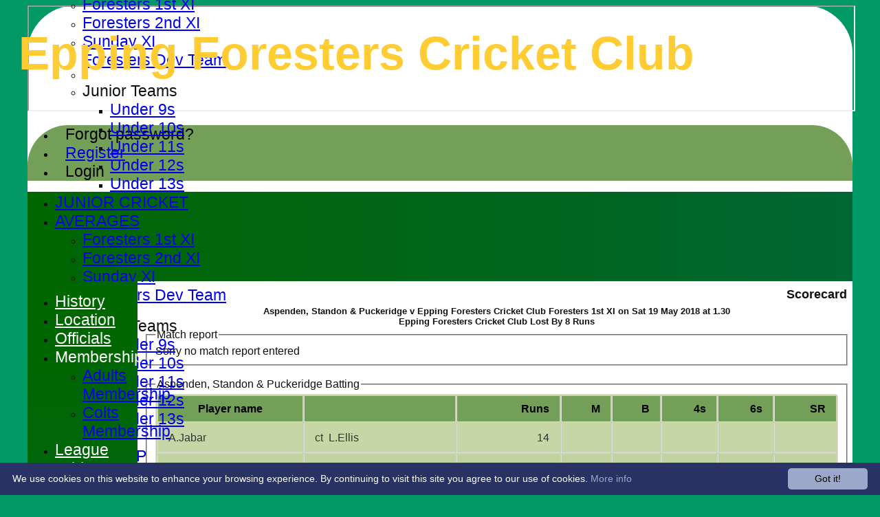

--- FILE ---
content_type: text/html; charset=utf-8
request_url: https://eppingforestercc.hitscricket.com/scorecard/fixtureid_641969/default.aspx
body_size: 14280
content:



<!DOCTYPE html>
<html lang="en">
<head><meta name="viewport" content="width=device-width, initial-scale=1.0" /><title>
	Aspenden, Standon & Puckeridge v Epping Foresters Cricket Club Foresters 1st XI on Sat 19 May 2018 at 1.30
</title>
    <script src="//ajax.googleapis.com/ajax/libs/jquery/1.12.4/jquery.min.js"></script>
    <script>if (typeof jQuery == "undefined" || !jQuery) { document.write("<scri" + "pt src='/js/jquery/jquery.min.js'></scr" + "ipt>"); }</script> 
    
    <link rel="alternate" href="android-app://com.hitssports.mobile/https/eppingforestercc.secure-club.com/.app/" />
    <script type="text/javascript">try { if(top.location.href != self.location.href && self.location.href.indexOf("?template=nomenus.aspx") == -1) self.location.href = self.location.href + ((self.location.href.indexOf("?") == -1) ? "?" : "&") + "template=nomenus.aspx"; } catch(err) {}</script>
    
      <script defer src="/static/font-awesome-pro-5.14.0-web/js/all.min.js"></script>

<meta name="keywords" content="EFCC" /><meta name="description" content="." /><link rel="canonical" href="https://eppingforestercc.hitscricket.com/scorecard/fixtureID_641969/Foresters-1st-XI-v-Aspenden-Standon--Puckeridge-19-May-2018.aspx" /><link href="/Telerik.Web.UI.WebResource.axd?d=2BenhyP6HvYl_lMxhUn0bIRhUwodhOhEoVD015MjYqGIw1m9naOXq4ifpG26CQ8b0tzlFRdtocotB89N5Wnq7orO9hpsD2LEs9p6VZ51lg7CiR7rsD5LQmzkWYKa6V8AKQ9L5A2&amp;t=638841090637275692&amp;compress=1&amp;_TSM_CombinedScripts_=%3b%3bTelerik.Web.UI%2c+Version%3d2022.1.119.45%2c+Culture%3dneutral%2c+PublicKeyToken%3d121fae78165ba3d4%3aen-US%3af00be9f9-5d75-4a4b-891e-b5c0e5b2a8e2%3ad7e35272%3a505983de%3ae347b32f%3a45085116%3aa957bcf1%3a62e8a487%3a9503e2d4%3a5675d0e5%3bTelerik.Web.UI.Skins%2c+Version%3d2022.1.119.45%2c+Culture%3dneutral%2c+PublicKeyToken%3d121fae78165ba3d4%3aen-US%3a96380a36-4789-4fbe-8cb1-e1b26e46429a%3ad8bcef14%3ac0db0aa3%3af7c4a70a%3a1b27874d" type="text/css" rel="stylesheet" /><link href="/bundles/rn-?v=KYffLRa7wzwouxXGvM4ZrsCn7H9zwTa5sI5uo9Y7Szw1" rel="stylesheet"/>
</head>
<body id="hsbody" class="fixedwidth nobgfieldset">
    <form method="post" action="./default.aspx" id="Form1" class="scorecard hasnavigation">
<div class="aspNetHidden">
<input type="hidden" name="ctl06_TSM" id="ctl06_TSM" value="" />
<input type="hidden" name="RadStyleSheetManager1_TSSM" id="RadStyleSheetManager1_TSSM" value="" />
<input type="hidden" name="__EVENTTARGET" id="__EVENTTARGET" value="" />
<input type="hidden" name="__EVENTARGUMENT" id="__EVENTARGUMENT" value="" />

</div>

<script type="text/javascript">
//<![CDATA[
var theForm = document.forms['Form1'];
function __doPostBack(eventTarget, eventArgument) {
    if (!theForm.onsubmit || (theForm.onsubmit() != false)) {
        theForm.__EVENTTARGET.value = eventTarget;
        theForm.__EVENTARGUMENT.value = eventArgument;
        theForm.submit();
    }
}
//]]>
</script>


<script src="/WebResource.axd?d=AiombcmZAvzXx-iIe4201mqBg9lVPdsYYrnTmJvr6rkIT8Mmo2pYy0iptK6hr3fwTuM-UJaeNmdxyg9ElkBYgTj1atw1&amp;t=638901572248157332" type="text/javascript"></script>


<script src="/Telerik.Web.UI.WebResource.axd?_TSM_HiddenField_=ctl06_TSM&amp;compress=1&amp;_TSM_CombinedScripts_=%3b%3bSystem.Web.Extensions%2c+Version%3d4.0.0.0%2c+Culture%3dneutral%2c+PublicKeyToken%3d31bf3856ad364e35%3aen-US%3aa8328cc8-0a99-4e41-8fe3-b58afac64e45%3aea597d4b%3ab25378d2%3bTelerik.Web.UI%3aen-US%3af00be9f9-5d75-4a4b-891e-b5c0e5b2a8e2%3a16e4e7cd%3a365331c3%3a24ee1bba%3a33715776%3a4877f69a%3a86526ba7%3aed16cbdc%3a88144a7a%3ac128760b%3a1e771326%3a8c2d243e%3ae330518b%3a2003d0b8%3ac8618e41%3a1a73651d%3a16d8629e%3a58366029" type="text/javascript"></script><link href="/bundles/public?v=w6eUVYq6f9v0-B8CebT_XZ2uGF8WY2MU1fIpi372Qro1" rel="stylesheet"/>
<link rel='stylesheet' href='https://images.secure-club.com/clubs/3688/css/1.1.1882-live-2203141137.min.css' /><script type="text/javascript">
//<![CDATA[
Sys.WebForms.PageRequestManager._initialize('ctl06', 'Form1', ['tRadAjaxManager1SU',''], [], [], 90, '');
//]]>
</script>

		    <div id="formdecorator" class="RadFormDecorator" style="display:none;">
	<!-- 2022.1.119.45 --><script type="text/javascript">
//<![CDATA[

if (typeof(WebForm_AutoFocus) != 'undefined' && !isWebFormAutoFocusMethodCalled)
{   
	var old_WebForm_AutoFocus = WebForm_AutoFocus;
	WebForm_AutoFocus = function(arg)
	{
		Sys.Application.add_load(function()
		{            
			old_WebForm_AutoFocus(arg);
			WebForm_AutoFocus = old_WebForm_AutoFocus;
		});
	}
    var isWebFormAutoFocusMethodCalled = true;
}
if (typeof(Telerik) != 'undefined' && Type.isNamespace(Telerik.Web))
{
	if (Telerik.Web.UI.RadFormDecorator)
	{
		Telerik.Web.UI.RadFormDecorator.initializePage("formdecorator", "", "Forest", 63863);
	}
}
//]]>
</script><input id="formdecorator_ClientState" name="formdecorator_ClientState" type="hidden" />
</div>
            <div id="RadAjaxManager1SU">
	<span id="RadAjaxManager1" style="display:none;"></span>
</div>
            <div id="AjaxLoadingPanel1" class="RadAjax RadAjax_BlackMetroTouch" style="display:none;background-color:#CCCCCC;height:400px;width:100%;">
	<div class="raDiv">

	</div><div class="raColor raTransp">

	</div>
</div>
              
            
            <div id="maincontainer" class="Chrome rounded">
            
				<div class="container" id="borders">
					
<div id="pnlLogin" class="" data-url="https://eppingforestercc.hitscricket.com">
    <span class="close"><i class="fa fa-2x fa-window-close" aria-hidden="true"></i></span>
    <iframe src="" width="100%"></iframe>
</div>
<script>
    function OnNodeExpanded(sender, args) {
        var slide = $(".lnkLogout, .lnkLogin").first().closest(".rnvSlide");
        var w = slide.width();
        var nav = sender.get_element();
        var navright = $(nav).offset().left + $(nav).width();
        if (navright > $(window).width()) {
            slide.css("left", "");
            slide.css("right", "0px");
        } else {
            slide.css("right", "");
            slide.css("left", navright - slide.width() + "px");
        }
    }
</script>

<div id="LoginTable_mynav" class="RadNavigation RadNavigation_Forest mymenu">
	<div class="rnvRootGroupWrapper">
		<ul class="rnvRootGroup rnvGroup">
			<li class="rnvItem rnvFirst lnkForgot forgotPassword"><span class="rnvRootLink rnvLink" title="Already received your password but forgotten it?  Click here for a reminder"><span class="rnvText"><i class='fa fa-question' aria-hidden='true'></i> Forgot password?</span></span></li><li class="rnvItem"><a class="rnvRootLink rnvLink" title="If you are a member of our club, and haven&#39;t already done so click here to register" href="/register/default.aspx"><span class="rnvText"><i class='fa fa-pencil-alt' aria-hidden='true'></i> Register</span></a></li><li class="rnvItem rnvLast lnkLogin mynavsub"><span class="rnvRootLink rnvLink"><span class="rnvText"><i class='fa fa-sign-in' aria-hidden='true'></i> Login</span></span></li>
		</ul>
	</div><div class="rnvHiddenGroups">
		
	</div><input id="LoginTable_mynav_ClientState" name="LoginTable_mynav_ClientState" type="hidden" />
</div> 

					<div id="topsection">
						<div class="topbar" id="topbar">

<style type="text/css">
.adbanner .radr_clipRegion  {
    background-color: transparent !important; 
}

</style>
<div class="contacts">
    
    <a id="Top1_twitterlink" class="twitter" title="Follow us on Twitter" href="https://twitter.com/EppingForesters" target="_blank"><i class="fab fa-twitter fa-2x"></i></a>
     
       <a href="/contact/default.aspx" class="contact" title="Contact Epping Foresters Cricket Club">
            <span class='fa-layers fa-fw'><i class="fa fa-envelope fa-2x shadow" data-fa-transform="grow-1"></i><i class="fa fa-envelope fa-2x"></i></span></a>
       <a href="/location/default.aspx" class="location" title="Find Epping Foresters Cricket Club">
           <span class='fa-layers fa-fw'><i class="fa fa-map fa-2x shadow" data-fa-transform="grow-1"></i><i class="fa fa-map fa-2x"></i></span></a>
     
</div>
<div id="topleft" class="left" style="min-height: 100px; max-height: 150px;">
    <h1>
        
        <span id="clubname">Epping Foresters Cricket Club</span>
    </h1>
</div>

<div id="topright" style="float:right; text-align: center; padding: 2px;">
    
</div></div>
			            
                            <div class="topMenu " id="menubar">
                            

<div id="Topmenu1_pnlTopMenu" style="position: relative; min-height: 20px;">
	

<div tabindex="0" id="Topmenu1_topMenu" class="RadMenu RadMenu_Simple rmSized" style="width:100%;min-height: 20px; z-index: 1;">
		<ul class="rmRootGroup rmHorizontal">
			<li class="rmItem rmFirst"><a class="rmLink rmRootLink" href="/default.aspx">HOME</a></li><li class="rmItem "><a class="rmLink rmRootLink" href="/news/default.aspx">NEWS</a></li><li class="rmItem "><a class="rmLink rmRootLink" href="/fixtures/default.aspx">FIXTURES</a><div class="rmSlide">
				<ul class="rmVertical rmGroup rmLevel1">
					<li class="rmItem rmFirst"><a class="rmLink" href="/fixtures/teamid_11355/Foresters-1st-XI.aspx">Foresters 1st XI</a></li><li class="rmItem "><a class="rmLink" href="/fixtures/teamid_11356/Foresters-2nd-XI.aspx">Foresters 2nd XI</a></li><li class="rmItem "><a class="rmLink" href="/fixtures/teamid_11357/Sunday-XI.aspx">Sunday XI</a></li><li class="rmItem "><a class="rmLink" href="/fixtures/teamid_19363/Foresters-Dev-Team.aspx">Foresters Dev Team</a></li><li class="rmItem rmSeparator"></li><li class="rmItem rmLast"><span class="rmLink" tabindex="0">Junior Teams</span><div class="rmSlide">
						<ul class="rmVertical rmGroup rmLevel2">
							<li class="rmItem rmFirst"><a class="rmLink" href="/fixtures/teamid_13677/Under-9s.aspx">Under 9s</a></li><li class="rmItem "><a class="rmLink" href="/fixtures/teamid_19137/Under-10s.aspx">Under 10s</a></li><li class="rmItem "><a class="rmLink" href="/fixtures/teamid_13678/Under-11s.aspx">Under 11s</a></li><li class="rmItem "><a class="rmLink" href="/fixtures/teamid_19138/Under-12s.aspx">Under 12s</a></li><li class="rmItem rmLast"><a class="rmLink" href="/fixtures/teamid_13679/Under-13s.aspx">Under 13s</a></li>
						</ul>
					</div></li>
				</ul>
			</div></li><li class="rmItem "><a class="rmLink rmRootLink" href="/team/default.aspx">TEAMS</a><div class="rmSlide">
				<ul class="rmVertical rmGroup rmLevel1">
					<li class="rmItem rmFirst"><a class="rmLink" href="/team/teamid_11355/Foresters-1st-XI.aspx">Foresters 1st XI</a></li><li class="rmItem "><a class="rmLink" href="/team/teamid_11356/Foresters-2nd-XI.aspx">Foresters 2nd XI</a></li><li class="rmItem "><a class="rmLink" href="/team/teamid_11357/Sunday-XI.aspx">Sunday XI</a></li><li class="rmItem "><a class="rmLink" href="/team/teamid_19363/Foresters-Dev-Team.aspx">Foresters Dev Team</a></li><li class="rmItem rmSeparator"></li><li class="rmItem rmLast"><span class="rmLink" tabindex="0">Junior Teams</span><div class="rmSlide">
						<ul class="rmVertical rmGroup rmLevel2">
							<li class="rmItem rmFirst"><a class="rmLink" href="/team/teamid_13677/Under-9s.aspx">Under 9s</a></li><li class="rmItem "><a class="rmLink" href="/team/teamid_19137/Under-10s.aspx">Under 10s</a></li><li class="rmItem "><a class="rmLink" href="/team/teamid_13678/Under-11s.aspx">Under 11s</a></li><li class="rmItem "><a class="rmLink" href="/team/teamid_19138/Under-12s.aspx">Under 12s</a></li><li class="rmItem rmLast"><a class="rmLink" href="/team/teamid_13679/Under-13s.aspx">Under 13s</a></li>
						</ul>
					</div></li>
				</ul>
			</div></li><li class="rmItem "><a class="rmLink rmRootLink" href="/pages/page_38389/Junior-Section.aspx">JUNIOR CRICKET</a></li><li class="rmItem "><a class="rmLink rmRootLink" href="/averages/default.aspx">AVERAGES</a><div class="rmSlide">
				<ul class="rmVertical rmGroup rmLevel1">
					<li class="rmItem rmFirst"><a class="rmLink" href="/averages/teamid_11355/Foresters-1st-XI.aspx">Foresters 1st XI</a></li><li class="rmItem "><a class="rmLink" href="/averages/teamid_11356/Foresters-2nd-XI.aspx">Foresters 2nd XI</a></li><li class="rmItem "><a class="rmLink" href="/averages/teamid_11357/Sunday-XI.aspx">Sunday XI</a></li><li class="rmItem "><a class="rmLink" href="/averages/teamid_19363/Foresters-Dev-Team.aspx">Foresters Dev Team</a></li><li class="rmItem rmSeparator"></li><li class="rmItem rmLast"><span class="rmLink" tabindex="0">Junior Teams</span><div class="rmSlide">
						<ul class="rmVertical rmGroup rmLevel2">
							<li class="rmItem rmFirst"><a class="rmLink" href="/averages/teamid_13677/Under-9s.aspx">Under 9s</a></li><li class="rmItem "><a class="rmLink" href="/averages/teamid_19137/Under-10s.aspx">Under 10s</a></li><li class="rmItem "><a class="rmLink" href="/averages/teamid_13678/Under-11s.aspx">Under 11s</a></li><li class="rmItem "><a class="rmLink" href="/averages/teamid_19138/Under-12s.aspx">Under 12s</a></li><li class="rmItem rmLast"><a class="rmLink" href="/averages/teamid_13679/Under-13s.aspx">Under 13s</a></li>
						</ul>
					</div></li>
				</ul>
			</div></li><li class="rmItem "><a class="rmLink rmRootLink" href="/stats/default.aspx">STATS</a></li><li class="rmItem "><a class="rmLink rmRootLink" target="_blank" href="https://teamwear.nxt-sports.com/shop/epping-foresters-cc">CLUB SHOP</a></li><li class="rmItem rmLast"><a class="rmLink rmRootLink" href="/contact/default.aspx">CONTACT</a></li>
		</ul><input id="Topmenu1_topMenu_ClientState" name="Topmenu1_topMenu_ClientState" type="hidden" />
	</div>

</div>
<div class="clr"></div>


                            
					        </div>
			            
                    </div>
                    
                    <div id="columns">
						<div id="contentcolumn" class="middle column">
                            <div id="Aspcontent1_contentMain" class="bodycontent">
	
    <h2 id="Aspcontent1_h2PageTitle" class="pageheading" align="right"> Scorecard</h2>
    
    <div id="Aspcontent1_preContent">
		
<style type="text/css">
.scorecard h3 {
    margin-top: 20px;
}
.result {
    text-align: center;
    font-size: 13px;
}
.extras { font-weight: normal !Important; font-style: italic; }
</style>
<h2 class="result">Aspenden, Standon & Puckeridge v Epping Foresters Cricket Club Foresters 1st XI on Sat 19 May 2018 at 1.30<br/>Epping Foresters Cricket Club Lost By 8 Runs</h2>

<fieldset><legend>Match report</legend>
Sorry no match report entered
</fieldset>

<br />
<div class="scorecard">
	
	
    
        
        <fieldset>
			<legend>Aspenden, Standon & Puckeridge Batting </legend>     
			<div id="Aspcontent1_ctl00_repInningsBatSecond_ctl00_grdOppoBatting" class="RadGrid RadGrid_Forest">

		<table class="rgMasterTable" id="Aspcontent1_ctl00_repInningsBatSecond_ctl00_grdOppoBatting_ctl00" style="width:100%;table-layout:auto;empty-cells:show;">
			<colgroup>
		<col  />
		<col  />
		<col style="width:150px" />
		<col  />
		<col  />
		<col  />
		<col  />
		<col  />
	</colgroup>
<thead>
				<tr>
					<th scope="col" class="rgHeader">Player name</th><th scope="col" class="rgHeader">&nbsp;</th><th scope="col" class="rgHeader" style="text-align:right;">Runs</th><th scope="col" class="hide-mob rgHeader" style="text-align:right;">M</th><th scope="col" class="hide-mob rgHeader" style="text-align:right;">B</th><th scope="col" class="hide-mob rgHeader" style="text-align:right;">4s</th><th scope="col" class="hide-mob rgHeader" style="text-align:right;">6s</th><th scope="col" class="hide-mob rgHeader" style="text-align:right;">SR</th>
				</tr>
			</thead><tfoot>
				<tr class="rgFooter" style="font-weight:bold;">
					<td><div class="extras">extras</div>TOTAL :</td><td><div class="extras">17w 17b 1lb&nbsp;</div>for 9 wickets</td><td><div class="extras">35</div>297 (45.0 overs)</td><td class="hide-mob">&nbsp;</td><td class="hide-mob">&nbsp;</td><td class="hide-mob">&nbsp;</td><td class="hide-mob">&nbsp;</td><td class="hide-mob">&nbsp;</td>
				</tr>
			</tfoot><tbody>
			<tr class="rgRow" id="Aspcontent1_ctl00_repInningsBatSecond_ctl00_grdOppoBatting_ctl00__0">
				<td>A.Jabar</td><td>
								ct&nbsp;
								L.Ellis	
							</td><td align="right">14</td><td class="hide-mob" align="right">
                                		
                            </td><td class="hide-mob" align="right">
                                		
                            </td><td class="hide-mob" align="right">
                                		
                            </td><td class="hide-mob" align="right">
                                		
                            </td><td class="hide-mob" align="right">
                                		
                            </td>
			</tr><tr class="rgAltRow" id="Aspcontent1_ctl00_repInningsBatSecond_ctl00_grdOppoBatting_ctl00__1">
				<td>L.Clifton</td><td>
								b&nbsp;
								L.Ellis	
							</td><td align="right">2</td><td class="hide-mob" align="right">
                                		
                            </td><td class="hide-mob" align="right">
                                		
                            </td><td class="hide-mob" align="right">
                                		
                            </td><td class="hide-mob" align="right">
                                		
                            </td><td class="hide-mob" align="right">
                                		
                            </td>
			</tr><tr class="rgRow" id="Aspcontent1_ctl00_repInningsBatSecond_ctl00_grdOppoBatting_ctl00__2">
				<td>K.Ward</td><td>
								b&nbsp;
								S.Poole	
							</td><td align="right">175</td><td class="hide-mob" align="right">
                                		
                            </td><td class="hide-mob" align="right">
                                		
                            </td><td class="hide-mob" align="right">
                                		
                            </td><td class="hide-mob" align="right">
                                		
                            </td><td class="hide-mob" align="right">
                                		
                            </td>
			</tr><tr class="rgAltRow" id="Aspcontent1_ctl00_repInningsBatSecond_ctl00_grdOppoBatting_ctl00__3">
				<td>R.Fitzgerald</td><td>
								ct&nbsp;
								H.Capewell	
							</td><td align="right">10</td><td class="hide-mob" align="right">
                                		
                            </td><td class="hide-mob" align="right">
                                		
                            </td><td class="hide-mob" align="right">
                                		
                            </td><td class="hide-mob" align="right">
                                		
                            </td><td class="hide-mob" align="right">
                                		
                            </td>
			</tr><tr class="rgRow" id="Aspcontent1_ctl00_repInningsBatSecond_ctl00_grdOppoBatting_ctl00__4">
				<td>H.Mcwamara</td><td>
								b&nbsp;
								H.Capewell	
							</td><td align="right">0</td><td class="hide-mob" align="right">
                                		
                            </td><td class="hide-mob" align="right">
                                		
                            </td><td class="hide-mob" align="right">
                                		
                            </td><td class="hide-mob" align="right">
                                		
                            </td><td class="hide-mob" align="right">
                                		
                            </td>
			</tr><tr class="rgAltRow" id="Aspcontent1_ctl00_repInningsBatSecond_ctl00_grdOppoBatting_ctl00__5">
				<td>L.Fitzgerald</td><td>
								ct&nbsp;
								D.Walker	
							</td><td align="right">2</td><td class="hide-mob" align="right">
                                		
                            </td><td class="hide-mob" align="right">
                                		
                            </td><td class="hide-mob" align="right">
                                		
                            </td><td class="hide-mob" align="right">
                                		
                            </td><td class="hide-mob" align="right">
                                		
                            </td>
			</tr><tr class="rgRow" id="Aspcontent1_ctl00_repInningsBatSecond_ctl00_grdOppoBatting_ctl00__6">
				<td>M.Moor</td><td>
								Run out&nbsp;
									
							</td><td align="right">0</td><td class="hide-mob" align="right">
                                		
                            </td><td class="hide-mob" align="right">
                                		
                            </td><td class="hide-mob" align="right">
                                		
                            </td><td class="hide-mob" align="right">
                                		
                            </td><td class="hide-mob" align="right">
                                		
                            </td>
			</tr><tr class="rgAltRow" id="Aspcontent1_ctl00_repInningsBatSecond_ctl00_grdOppoBatting_ctl00__7">
				<td>R.Devonshire</td><td>
								b&nbsp;
								S.Poole	
							</td><td align="right">42</td><td class="hide-mob" align="right">
                                		
                            </td><td class="hide-mob" align="right">
                                		
                            </td><td class="hide-mob" align="right">
                                		
                            </td><td class="hide-mob" align="right">
                                		
                            </td><td class="hide-mob" align="right">
                                		
                            </td>
			</tr><tr class="rgRow" id="Aspcontent1_ctl00_repInningsBatSecond_ctl00_grdOppoBatting_ctl00__8">
				<td>N.Curtis</td><td>
								b&nbsp;
								D.Hurwood	
							</td><td align="right">4</td><td class="hide-mob" align="right">
                                		
                            </td><td class="hide-mob" align="right">
                                		
                            </td><td class="hide-mob" align="right">
                                		
                            </td><td class="hide-mob" align="right">
                                		
                            </td><td class="hide-mob" align="right">
                                		
                            </td>
			</tr><tr class="rgAltRow" id="Aspcontent1_ctl00_repInningsBatSecond_ctl00_grdOppoBatting_ctl00__9">
				<td>J.Albon</td><td>
								Not Out&nbsp;
									
							</td><td align="right">5</td><td class="hide-mob" align="right">
                                		
                            </td><td class="hide-mob" align="right">
                                		
                            </td><td class="hide-mob" align="right">
                                		
                            </td><td class="hide-mob" align="right">
                                		
                            </td><td class="hide-mob" align="right">
                                		
                            </td>
			</tr><tr class="rgRow" id="Aspcontent1_ctl00_repInningsBatSecond_ctl00_grdOppoBatting_ctl00__10">
				<td>B.Surrey</td><td>
								Not Out&nbsp;
									
							</td><td align="right">4</td><td class="hide-mob" align="right">
                                		
                            </td><td class="hide-mob" align="right">
                                		
                            </td><td class="hide-mob" align="right">
                                		
                            </td><td class="hide-mob" align="right">
                                		
                            </td><td class="hide-mob" align="right">
                                		
                            </td>
			</tr>
			</tbody>

		</table><div id="Aspcontent1_ctl00_repInningsBatSecond_ctl00_grdOppoBatting_SharedCalendarContainer" style="display:none;">

		</div><input id="Aspcontent1_ctl00_repInningsBatSecond_ctl00_grdOppoBatting_ClientState" name="Aspcontent1_ctl00_repInningsBatSecond_ctl00_grdOppoBatting_ClientState" type="hidden" />	</div>
					
           
			<h3>Epping Foresters Cricket Club Foresters 1st XI Bowling </h3>
			<div id="Aspcontent1_ctl00_repInningsBatSecond_ctl00_grdBowling" class="RadGrid RadGrid_Forest">

		<table class="rgMasterTable" id="Aspcontent1_ctl00_repInningsBatSecond_ctl00_grdBowling_ctl00" style="width:100%;table-layout:auto;empty-cells:show;">
			<colgroup>
		<col  />
		<col  />
		<col  />
		<col  />
		<col  />
		<col  />
		<col  />
	</colgroup>
<thead>
				<tr>
					<th scope="col" class="rgHeader">Player Name</th><th scope="col" class="rgHeader" style="text-align:right;">Overs</th><th scope="col" class="rgHeader" style="text-align:right;">Maidens</th><th scope="col" class="rgHeader" style="text-align:right;">Runs</th><th scope="col" class="rgHeader" style="text-align:right;">Wickets</th><th scope="col" class="hide-mob rgHeader" style="text-align:right;">Average</th><th scope="col" class="hide-mob rgHeader" style="text-align:right;">Economy</th>
				</tr>
			</thead><tbody>
			<tr class="rgRow" id="Aspcontent1_ctl00_repInningsBatSecond_ctl00_grdBowling_ctl00__0">
				<td><a href="/memberprofile/memberID_192750/Eddie-Newland.aspx">Eddie Newland</a></td><td align="right">4.0</td><td align="right">0</td><td align="right">15</td><td align="right">0</td><td class="hide-mob" align="right">0.00</td><td class="hide-mob" align="right">3.75</td>
			</tr><tr class="rgAltRow" id="Aspcontent1_ctl00_repInningsBatSecond_ctl00_grdBowling_ctl00__1">
				<td><a href="/memberprofile/memberID_192187/Louis-Ellis.aspx">Louis Ellis</a></td><td align="right">7.0</td><td align="right">0</td><td align="right">46</td><td align="right">2</td><td class="hide-mob" align="right">23.00</td><td class="hide-mob" align="right">6.57</td>
			</tr><tr class="rgRow" id="Aspcontent1_ctl00_repInningsBatSecond_ctl00_grdBowling_ctl00__2">
				<td><a href="/memberprofile/memberID_192214/Dan-Hurwood.aspx">Dan Hurwood</a></td><td align="right">9.0</td><td align="right">0</td><td align="right">35</td><td align="right">1</td><td class="hide-mob" align="right">35.00</td><td class="hide-mob" align="right">3.89</td>
			</tr><tr class="rgAltRow" id="Aspcontent1_ctl00_repInningsBatSecond_ctl00_grdBowling_ctl00__3">
				<td><a href="/memberprofile/memberID_192702/Harry-Capewell.aspx">Harry Capewell</a></td><td align="right">9.0</td><td align="right">2</td><td align="right">49</td><td align="right">2</td><td class="hide-mob" align="right">24.50</td><td class="hide-mob" align="right">5.44</td>
			</tr><tr class="rgRow" id="Aspcontent1_ctl00_repInningsBatSecond_ctl00_grdBowling_ctl00__4">
				<td><a href="/memberprofile/memberID_272625/Dan-Walker.aspx">Dan Walker</a></td><td align="right">8.0</td><td align="right">0</td><td align="right">42</td><td align="right">1</td><td class="hide-mob" align="right">42.00</td><td class="hide-mob" align="right">5.25</td>
			</tr><tr class="rgAltRow" id="Aspcontent1_ctl00_repInningsBatSecond_ctl00_grdBowling_ctl00__5">
				<td><a href="/memberprofile/memberID_192927/Stephen-Poole.aspx">Stephen Poole</a></td><td align="right">8.0</td><td align="right">0</td><td align="right">74</td><td align="right">2</td><td class="hide-mob" align="right">37.00</td><td class="hide-mob" align="right">9.25</td>
			</tr>
			</tbody>

		</table><div id="Aspcontent1_ctl00_repInningsBatSecond_ctl00_grdBowling_SharedCalendarContainer" style="display:none;">

		</div><input id="Aspcontent1_ctl00_repInningsBatSecond_ctl00_grdBowling_ClientState" name="Aspcontent1_ctl00_repInningsBatSecond_ctl00_grdBowling_ClientState" type="hidden" />	</div>
		
		</fieldset>
		<br />    	
        <fieldset>
			<legend>Epping Foresters Cricket Club Foresters 1st XI Batting </legend>        
			
    		<div id="Aspcontent1_ctl00_repInningsBatSecond_ctl00_grdBatting" class="RadGrid RadGrid_Forest">

		<table class="rgMasterTable" id="Aspcontent1_ctl00_repInningsBatSecond_ctl00_grdBatting_ctl00" style="width:100%;table-layout:auto;empty-cells:show;">
			<colgroup>
		<col  />
		<col  />
		<col  />
		<col  />
		<col  />
		<col  />
		<col  />
		<col  />
		<col  />
		<col  />
		<col  />
	</colgroup>
<thead>
				<tr>
					<th scope="col" class="rgHeader">Player Name</th><th scope="col" class="rgHeader">&nbsp;</th><th scope="col" class="rgHeader" style="text-align:right;">R</th><th scope="col" class="hide-mob rgHeader" style="text-align:right;">M</th><th scope="col" class="hide-mob rgHeader" style="text-align:right;">B</th><th scope="col" class="hide-mob rgHeader" style="text-align:right;">4s</th><th scope="col" class="hide-mob rgHeader" style="text-align:right;">6s</th><th scope="col" class="hide-mob rgHeader" style="text-align:right;">SR</th><th scope="col" class="hide-mob rgHeader" style="text-align:right;">Catches</th><th scope="col" class="hide-mob rgHeader" style="text-align:right;">Stumpings</th><th scope="col" class="hide-mob rgHeader" style="text-align:right;">Run outs</th>
				</tr>
			</thead><tfoot>
				<tr class="rgFooter" style="font-weight:bold;">
					<td><div class="extras">extras</div>TOTAL :</td><td><div class="extras">4nb 16w 7b 4lb&nbsp;</div>for 10 wickets</td><td><div class="extras">31</div>289</td><td class="hide-mob">&nbsp;</td><td class="hide-mob">&nbsp;</td><td class="hide-mob">&nbsp;</td><td class="hide-mob">&nbsp;</td><td class="hide-mob">&nbsp;</td><td class="hide-mob">&nbsp;</td><td class="hide-mob">&nbsp;</td><td class="hide-mob">&nbsp;</td>
				</tr>
			</tfoot><tbody>
			<tr class="rgRow" id="Aspcontent1_ctl00_repInningsBatSecond_ctl00_grdBatting_ctl00__0">
				<td><a href="/memberprofile/memberID_192214/Dan-Hurwood.aspx">Dan Hurwood</a></td><td>
								Bowled&nbsp;
									
							</td><td align="right">22</td><td class="hide-mob" align="right">
                                		
                            </td><td class="hide-mob" align="right">
                                		
                            </td><td class="hide-mob" align="right">
                                4		
                            </td><td class="hide-mob" align="right">
                                1		
                            </td><td class="hide-mob" align="right">
                                		
                            </td><td class="hide-mob" align="right">
										
							</td><td class="hide-mob" align="right">
									
							</td><td class="hide-mob" align="right">
									
							</td>
			</tr><tr class="rgAltRow" id="Aspcontent1_ctl00_repInningsBatSecond_ctl00_grdBatting_ctl00__1">
				<td><a href="/memberprofile/memberID_192176/Andrew-French.aspx">Andrew French</a></td><td>
								Bowled&nbsp;
									
							</td><td align="right">6</td><td class="hide-mob" align="right">
                                		
                            </td><td class="hide-mob" align="right">
                                		
                            </td><td class="hide-mob" align="right">
                                		
                            </td><td class="hide-mob" align="right">
                                		
                            </td><td class="hide-mob" align="right">
                                		
                            </td><td class="hide-mob" align="right">
										
							</td><td class="hide-mob" align="right">
									
							</td><td class="hide-mob" align="right">
									
							</td>
			</tr><tr class="rgRow" id="Aspcontent1_ctl00_repInningsBatSecond_ctl00_grdBatting_ctl00__2">
				<td><a href="/memberprofile/memberID_192501/Sam-McGuinness.aspx">Sam McGuinness</a></td><td>
								Bowled&nbsp;
									
							</td><td align="right">0</td><td class="hide-mob" align="right">
                                		
                            </td><td class="hide-mob" align="right">
                                		
                            </td><td class="hide-mob" align="right">
                                		
                            </td><td class="hide-mob" align="right">
                                		
                            </td><td class="hide-mob" align="right">
                                		
                            </td><td class="hide-mob" align="right">
										
							</td><td class="hide-mob" align="right">
									
							</td><td class="hide-mob" align="right">
									
							</td>
			</tr><tr class="rgAltRow" id="Aspcontent1_ctl00_repInningsBatSecond_ctl00_grdBatting_ctl00__3">
				<td><a href="/memberprofile/memberID_192388/Jack--Capewell.aspx">Jack  Capewell</a></td><td>
								Caught&nbsp;
									
							</td><td align="right">16</td><td class="hide-mob" align="right">
                                		
                            </td><td class="hide-mob" align="right">
                                		
                            </td><td class="hide-mob" align="right">
                                2		
                            </td><td class="hide-mob" align="right">
                                		
                            </td><td class="hide-mob" align="right">
                                		
                            </td><td class="hide-mob" align="right">
										
							</td><td class="hide-mob" align="right">
									
							</td><td class="hide-mob" align="right">
									
							</td>
			</tr><tr class="rgRow" id="Aspcontent1_ctl00_repInningsBatSecond_ctl00_grdBatting_ctl00__4">
				<td><a href="/memberprofile/memberID_192395/Aaron-Halls.aspx">Aaron Halls</a></td><td>
								Caught&nbsp;
									
							</td><td align="right">60</td><td class="hide-mob" align="right">
                                		
                            </td><td class="hide-mob" align="right">
                                		
                            </td><td class="hide-mob" align="right">
                                7		
                            </td><td class="hide-mob" align="right">
                                		
                            </td><td class="hide-mob" align="right">
                                		
                            </td><td class="hide-mob" align="right">
										
							</td><td class="hide-mob" align="right">
									
							</td><td class="hide-mob" align="right">
									
							</td>
			</tr><tr class="rgAltRow" id="Aspcontent1_ctl00_repInningsBatSecond_ctl00_grdBatting_ctl00__5">
				<td><a href="/memberprofile/memberID_272625/Dan-Walker.aspx">Dan Walker</a></td><td>
								Bowled&nbsp;
									
							</td><td align="right">5</td><td class="hide-mob" align="right">
                                		
                            </td><td class="hide-mob" align="right">
                                		
                            </td><td class="hide-mob" align="right">
                                		
                            </td><td class="hide-mob" align="right">
                                		
                            </td><td class="hide-mob" align="right">
                                		
                            </td><td class="hide-mob" align="right">
										
							</td><td class="hide-mob" align="right">
									
							</td><td class="hide-mob" align="right">
									
							</td>
			</tr><tr class="rgRow" id="Aspcontent1_ctl00_repInningsBatSecond_ctl00_grdBatting_ctl00__6">
				<td><a href="/memberprofile/memberID_311401/Michael--Wilson.aspx">Michael  Wilson</a></td><td>
								Caught&nbsp;
									
							</td><td align="right">6</td><td class="hide-mob" align="right">
                                		
                            </td><td class="hide-mob" align="right">
                                		
                            </td><td class="hide-mob" align="right">
                                1		
                            </td><td class="hide-mob" align="right">
                                		
                            </td><td class="hide-mob" align="right">
                                		
                            </td><td class="hide-mob" align="right">
										
							</td><td class="hide-mob" align="right">
									
							</td><td class="hide-mob" align="right">
									
							</td>
			</tr><tr class="rgAltRow" id="Aspcontent1_ctl00_repInningsBatSecond_ctl00_grdBatting_ctl00__7">
				<td><a href="/memberprofile/memberID_192927/Stephen-Poole.aspx">Stephen Poole</a></td><td>
								Caught&nbsp;
									
							</td><td align="right">85</td><td class="hide-mob" align="right">
                                		
                            </td><td class="hide-mob" align="right">
                                		
                            </td><td class="hide-mob" align="right">
                                9		
                            </td><td class="hide-mob" align="right">
                                4		
                            </td><td class="hide-mob" align="right">
                                		
                            </td><td class="hide-mob" align="right">
										
							</td><td class="hide-mob" align="right">
									
							</td><td class="hide-mob" align="right">
								1	
							</td>
			</tr><tr class="rgRow" id="Aspcontent1_ctl00_repInningsBatSecond_ctl00_grdBatting_ctl00__8">
				<td><a href="/memberprofile/memberID_192702/Harry-Capewell.aspx">Harry Capewell</a></td><td>
								Bowled&nbsp;
									
							</td><td align="right">22</td><td class="hide-mob" align="right">
                                		
                            </td><td class="hide-mob" align="right">
                                		
                            </td><td class="hide-mob" align="right">
                                2		
                            </td><td class="hide-mob" align="right">
                                		
                            </td><td class="hide-mob" align="right">
                                		
                            </td><td class="hide-mob" align="right">
										
							</td><td class="hide-mob" align="right">
									
							</td><td class="hide-mob" align="right">
									
							</td>
			</tr><tr class="rgAltRow" id="Aspcontent1_ctl00_repInningsBatSecond_ctl00_grdBatting_ctl00__9">
				<td><a href="/memberprofile/memberID_192750/Eddie-Newland.aspx">Eddie Newland</a></td><td>
								Not Out&nbsp;
									
							</td><td align="right">33</td><td class="hide-mob" align="right">
                                		
                            </td><td class="hide-mob" align="right">
                                		
                            </td><td class="hide-mob" align="right">
                                3		
                            </td><td class="hide-mob" align="right">
                                2		
                            </td><td class="hide-mob" align="right">
                                		
                            </td><td class="hide-mob" align="right">
										
							</td><td class="hide-mob" align="right">
									
							</td><td class="hide-mob" align="right">
									
							</td>
			</tr><tr class="rgRow" id="Aspcontent1_ctl00_repInningsBatSecond_ctl00_grdBatting_ctl00__10">
				<td><a href="/memberprofile/memberID_192187/Louis-Ellis.aspx">Louis Ellis</a></td><td>
								Not Out&nbsp;
									
							</td><td align="right">0</td><td class="hide-mob" align="right">
                                		
                            </td><td class="hide-mob" align="right">
                                		
                            </td><td class="hide-mob" align="right">
                                		
                            </td><td class="hide-mob" align="right">
                                		
                            </td><td class="hide-mob" align="right">
                                		
                            </td><td class="hide-mob" align="right">
										
							</td><td class="hide-mob" align="right">
									
							</td><td class="hide-mob" align="right">
									
							</td>
			</tr>
			</tbody>

		</table><div id="Aspcontent1_ctl00_repInningsBatSecond_ctl00_grdBatting_SharedCalendarContainer" style="display:none;">

		</div><input id="Aspcontent1_ctl00_repInningsBatSecond_ctl00_grdBatting_ClientState" name="Aspcontent1_ctl00_repInningsBatSecond_ctl00_grdBatting_ClientState" type="hidden" />	</div>
		
            	    	
			<h3>Aspenden, Standon & Puckeridge Bowling </h3>
			<div id="Aspcontent1_ctl00_repInningsBatSecond_ctl00_grdOppoBowling" class="RadGrid RadGrid_Forest">

		<table class="rgMasterTable" id="Aspcontent1_ctl00_repInningsBatSecond_ctl00_grdOppoBowling_ctl00" style="width:100%;table-layout:auto;empty-cells:show;">
			<colgroup>
		<col  />
		<col  />
		<col  />
		<col  />
		<col  />
		<col  />
		<col  />
	</colgroup>
<thead>
				<tr>
					<th scope="col" class="rgHeader">Player name</th><th scope="col" class="rgHeader" style="text-align:right;">Overs</th><th scope="col" class="rgHeader" style="text-align:right;">Maidens</th><th scope="col" class="rgHeader" style="text-align:right;">Runs</th><th scope="col" class="rgHeader" style="text-align:right;">Wickets</th><th scope="col" class="hide-mob rgHeader" style="text-align:right;">Average</th><th scope="col" class="hide-mob rgHeader" style="text-align:right;">Economy</th>
				</tr>
			</thead><tbody>
			<tr class="rgNoRecords">
				<td colspan="7" style="text-align:left;"><div>No records to display.</div></td>
			</tr>
			</tbody>

		</table><div id="Aspcontent1_ctl00_repInningsBatSecond_ctl00_grdOppoBowling_SharedCalendarContainer" style="display:none;">

		</div><input id="Aspcontent1_ctl00_repInningsBatSecond_ctl00_grdOppoBowling_ClientState" name="Aspcontent1_ctl00_repInningsBatSecond_ctl00_grdOppoBowling_ClientState" type="hidden" />	</div>
		
			
	    </fieldset>
    	
	    
	
    
    
    </div>

	</div>
    

</div>
<div class="clr"></div>
                            
                            
                            <div class="clr"></div>
						</div>
                        
					    
                            <div id="nav" class="column">
						        <div id="Submenu1_pnlSubMenu" style="position: relative;">
	

<div tabindex="0" id="Submenu1_subMenu" class="RadMenu RadMenu_Black rmSized Transparent" style="width:100%;z-index: 2;">
		<ul class="rmRootGroup rmVertical">
			<li class="rmItem rmFirst"><a class="rmLink rmRootLink" href="/history/default.aspx">History</a></li><li class="rmItem "><a class="rmLink rmRootLink" href="/location/default.aspx">Location</a></li><li class="rmItem "><a class="rmLink rmRootLink" href="/officials/default.aspx">Officials</a></li><li class="rmItem "><span class="rmLink rmRootLink" tabindex="0">Membership</span><div class="rmSlide">
				<ul class="rmVertical rmGroup rmLevel1">
					<li class="rmItem rmFirst"><a class="rmLink" href="/pages/page_30774/JOIN-US.aspx">Adults Membership</a></li><li class="rmItem rmLast"><a class="rmLink" href="/pages/page_30976/Colts-Membership.aspx">Colts Membership</a></li>
				</ul>
			</div></li><li class="rmItem "><a class="rmLink rmRootLink" href="/leaguetables/default.aspx">League Tables</a><div class="rmSlide">
				<ul class="rmVertical rmGroup rmLevel1">
					<li class="rmItem rmFirst"><a class="rmLink" href="/leaguetables/teamid_11355/Foresters-1st-XI.aspx">Foresters 1st XI</a></li><li class="rmItem "><a class="rmLink" href="/leaguetables/teamid_11356/Foresters-2nd-XI.aspx">Foresters 2nd XI</a></li><li class="rmItem "><a class="rmLink" href="/leaguetables/teamid_11357/Sunday-XI.aspx">Sunday XI</a></li><li class="rmItem "><a class="rmLink" href="/leaguetables/teamid_19363/Foresters-Dev-Team.aspx">Foresters Dev Team</a></li><li class="rmItem rmSeparator"></li><li class="rmItem rmLast"><span class="rmLink" tabindex="0">Junior Teams</span><div class="rmSlide">
						<ul class="rmVertical rmGroup rmLevel2">
							<li class="rmItem rmFirst"><a class="rmLink" href="/leaguetables/teamid_13677/Under-9s.aspx">Under 9s</a></li><li class="rmItem "><a class="rmLink" href="/leaguetables/teamid_19137/Under-10s.aspx">Under 10s</a></li><li class="rmItem "><a class="rmLink" href="/leaguetables/teamid_13678/Under-11s.aspx">Under 11s</a></li><li class="rmItem "><a class="rmLink" href="/leaguetables/teamid_19138/Under-12s.aspx">Under 12s</a></li><li class="rmItem rmLast"><a class="rmLink" href="/leaguetables/teamid_13679/Under-13s.aspx">Under 13s</a></li>
						</ul>
					</div></li>
				</ul>
			</div></li><li class="rmItem "><a class="rmLink rmRootLink" target="_blank" href="https://teamwear.nxt-sports.com/shop/epping-foresters-cc">Club Shop</a></li><li class="rmItem "><a class="rmLink rmRootLink" href="/gallery/default.aspx">Photo Galleries</a></li><li class="rmItem "><a class="rmLink rmRootLink" href="/pages/page_38222/Privacy-Notice.aspx">Policies & Docs</a></li><li class="rmItem "><a class="rmLink rmRootLink" href="http://support.hitssports.com">Help</a></li><li class="rmItem "><a class="rmLink rmRootLink" href="/sitemap/default.aspx">Site map</a></li><li class="rmItem rmSeparator"></li>
		</ul><input id="Submenu1_subMenu_ClientState" name="Submenu1_subMenu_ClientState" type="hidden" />
	</div>

</div>

<div class="clr"></div>

<div id="sidelogos">



		<a id="ctl07_repLogos_ctl00_lnkFollow" title="Club shop" class="sidelogo" onmouseover="window.status=&#39;https://teamwear.nxt-sports.com/shop/epping-foresters-cc&#39;; return true; " onmouseout="window.status=&#39;&#39;" href="/static/sponsor.aspx?id=11094" target="_blank"><img id="ctl07_repLogos_ctl00_imgLogo" src="https://images.secure-club.com/sponsorlogo.ashx?id=/clubs/3688/sponsor/11094_side.jpg" alt="Club shop" /></a>
	
		<a id="ctl07_repLogos_ctl01_lnkFollow" title="Digital Pathways" class="sidelogo" onmouseover="window.status=&#39;http://digpath.co.uk/&#39;; return true; " onmouseout="window.status=&#39;&#39;" href="/static/sponsor.aspx?id=10081" target="_blank"><img id="ctl07_repLogos_ctl01_imgLogo" src="https://images.secure-club.com/sponsorlogo.ashx?id=/clubs/3688/sponsor/10081_side.png" alt="Digital Pathways" /></a>
	
		<a id="ctl07_repLogos_ctl02_lnkFollow" title="Cracking Safes" class="sidelogo" onmouseover="window.status=&#39;https://crackingsafes.co.uk/&#39;; return true; " onmouseout="window.status=&#39;&#39;" href="/static/sponsor.aspx?id=11097" target="_blank"><img id="ctl07_repLogos_ctl02_imgLogo" src="https://images.secure-club.com/sponsorlogo.ashx?id=/clubs/3688/sponsor/11097_side.png" alt="Cracking Safes" /></a>
	
		<a id="ctl07_repLogos_ctl03_lnkFollow" title="Camfaud" class="sidelogo" onmouseover="window.status=&#39;https://www.camfaud.co.uk/&#39;; return true; " onmouseout="window.status=&#39;&#39;" href="/static/sponsor.aspx?id=11083" target="_blank"><img id="ctl07_repLogos_ctl03_imgLogo" src="https://images.secure-club.com/sponsorlogo.ashx?id=/clubs/3688/sponsor/11083_side.png" alt="Camfaud" /></a>
	
		<a id="ctl07_repLogos_ctl04_lnkFollow" title="Sirona Medical" class="sidelogo" onmouseover="window.status=&#39;https://www.sirona-medical.co.uk/&#39;; return true; " onmouseout="window.status=&#39;&#39;" href="/static/sponsor.aspx?id=11096" target="_blank"><img id="ctl07_repLogos_ctl04_imgLogo" src="https://images.secure-club.com/sponsorlogo.ashx?id=/clubs/3688/sponsor/11096_side.png" alt="Sirona Medical" /></a>
	
		<a id="ctl07_repLogos_ctl05_lnkFollow" title="Get to know animals" class="sidelogo" onmouseover="window.status=&#39;https://gtka.co.uk/&#39;; return true; " onmouseout="window.status=&#39;&#39;" href="/static/sponsor.aspx?id=11095" target="_blank"><img id="ctl07_repLogos_ctl05_imgLogo" src="https://images.secure-club.com/sponsorlogo.ashx?id=/clubs/3688/sponsor/11095_side.png" alt="Get to know animals" /></a>
	
</div>
                                <div id="botpadding"></div>
					        </div>
                        

                        
                    </div>							
				    
					<div id="footer">
                        
						
<div class="share">
    Share to : 
    <a target="_blank" id="fbshare" class="social">
        <i class="fa fa-circle"></i>
        <i class="fab fa-facebook"></i>
    </a>
    <a target="_blank" id="twshare" class="social">
        <i class="fab fa-twitter"></i>
    </a>
    <a target="_blank" id="pishare" class="social">
        <i class="fa fa-circle"></i>
        <i class="fab fa-pinterest"></i>
    </a>
    <a href='http://www.hitssports.com' class="hitssports" style="font-size: 10px"><img src="https://images.secure-club.com/images/v2/hitssports-poweredby.png" height="30" alt="Powered by Hitssports.com" /></a>
</div>
<div id="disclaimer"> 
    Content <span class="hide-mob">on this website is maintained by </span>Epping Foresters Cricket Club - <br />
    System by Hitssports Ltd &copy; 2026 - <a style="font-size: 1em" href="/termsandconditions.htm" onclick="window.open('/termsandconditions.htm','tsandcs','height=500, width=700, location=no, toolbar=no, scrollbars=yes, resizable=yes'); return false;">Terms of Use</a>
</div>
					</div>		
			    </div>    
            </div>
            
		
<div class="aspNetHidden">

	<input type="hidden" name="__VIEWSTATEGENERATOR" id="__VIEWSTATEGENERATOR" value="10D91434" />
</div>

<script type="text/javascript">
//<![CDATA[
window.__TsmHiddenField = $get('ctl06_TSM');;(function() {
                        function loadHandler() {
                            var hf = $get('RadStyleSheetManager1_TSSM');
                            if (!hf._RSSM_init) { hf._RSSM_init = true; hf.value = ''; }
                            hf.value += ';Telerik.Web.UI, Version=2022.1.119.45, Culture=neutral, PublicKeyToken=121fae78165ba3d4:en-US:f00be9f9-5d75-4a4b-891e-b5c0e5b2a8e2:d7e35272:505983de:e347b32f:45085116:a957bcf1:62e8a487:9503e2d4:5675d0e5;Telerik.Web.UI.Skins, Version=2022.1.119.45, Culture=neutral, PublicKeyToken=121fae78165ba3d4:en-US:96380a36-4789-4fbe-8cb1-e1b26e46429a:d8bcef14:c0db0aa3:f7c4a70a:1b27874d';
                            Sys.Application.remove_load(loadHandler);
                        };
                        Sys.Application.add_load(loadHandler);
                    })();Sys.Application.add_init(function() {
    $create(Telerik.Web.UI.RadFormDecorator, {"_renderMode":2,"clientStateFieldID":"formdecorator_ClientState","decoratedControls":63863,"enabled":true,"skin":"Forest"}, null, null, $get("formdecorator"));
});
Sys.Application.add_init(function() {
    $create(Telerik.Web.UI.RadAjaxManager, {"_updatePanels":"","ajaxSettings":[],"clientEvents":{OnRequestStart:"",OnResponseEnd:""},"defaultLoadingPanelID":"","enableAJAX":true,"enableHistory":false,"links":[],"styles":[],"uniqueID":"RadAjaxManager1","updatePanelsRenderMode":1}, null, null, $get("RadAjaxManager1"));
});
Sys.Application.add_init(function() {
    $create(Telerik.Web.UI.RadAjaxLoadingPanel, {"initialDelayTime":0,"isSticky":false,"minDisplayTime":0,"skin":"BlackMetroTouch","transparency":10,"uniqueID":"AjaxLoadingPanel1","zIndex":3}, null, null, $get("AjaxLoadingPanel1"));
});
Sys.Application.add_init(function() {
    $create(Telerik.Web.UI.RadNavigation, {"_renderMode":2,"_skin":"Forest","clientStateFieldID":"LoginTable_mynav_ClientState","nodesData":[{"text":"\u003ci class=\u0027fa fa-question\u0027 aria-hidden=\u0027true\u0027\u003e\u003c/i\u003e Forgot password?"},{"text":"\u003ci class=\u0027fa fa-pencil-alt\u0027 aria-hidden=\u0027true\u0027\u003e\u003c/i\u003e Register","navigateUrl":"/register/default.aspx"},{"text":"\u003ci class=\u0027fa fa-sign-in\u0027 aria-hidden=\u0027true\u0027\u003e\u003c/i\u003e Login"}]}, {"load":OnLoginNavLoad,"nodeClicked":mynavNodeClicked,"nodeExpanded":OnNodeExpanded}, null, $get("LoginTable_mynav"));
});
Sys.Application.add_init(function() {
    $create(Telerik.Web.UI.RadMenu, {"_childListElementCssClass":null,"_renderMode":2,"_skin":"Simple","attributes":{},"clientStateFieldID":"Topmenu1_topMenu_ClientState","collapseAnimation":"{\"duration\":450}","enableAutoScroll":true,"expandAnimation":"{\"duration\":450}","itemData":[{"navigateUrl":"/default.aspx"},{"navigateUrl":"/news/default.aspx"},{"items":[{"navigateUrl":"/fixtures/teamid_11355/Foresters-1st-XI.aspx"},{"navigateUrl":"/fixtures/teamid_11356/Foresters-2nd-XI.aspx"},{"navigateUrl":"/fixtures/teamid_11357/Sunday-XI.aspx"},{"navigateUrl":"/fixtures/teamid_19363/Foresters-Dev-Team.aspx"},{"isSeparator":true},{"items":[{"navigateUrl":"/fixtures/teamid_13677/Under-9s.aspx"},{"navigateUrl":"/fixtures/teamid_19137/Under-10s.aspx"},{"navigateUrl":"/fixtures/teamid_13678/Under-11s.aspx"},{"navigateUrl":"/fixtures/teamid_19138/Under-12s.aspx"},{"navigateUrl":"/fixtures/teamid_13679/Under-13s.aspx"}]}],"navigateUrl":"/fixtures/default.aspx"},{"items":[{"navigateUrl":"/team/teamid_11355/Foresters-1st-XI.aspx"},{"navigateUrl":"/team/teamid_11356/Foresters-2nd-XI.aspx"},{"navigateUrl":"/team/teamid_11357/Sunday-XI.aspx"},{"navigateUrl":"/team/teamid_19363/Foresters-Dev-Team.aspx"},{"isSeparator":true},{"items":[{"navigateUrl":"/team/teamid_13677/Under-9s.aspx"},{"navigateUrl":"/team/teamid_19137/Under-10s.aspx"},{"navigateUrl":"/team/teamid_13678/Under-11s.aspx"},{"navigateUrl":"/team/teamid_19138/Under-12s.aspx"},{"navigateUrl":"/team/teamid_13679/Under-13s.aspx"}]}],"navigateUrl":"/team/default.aspx"},{"navigateUrl":"/pages/page_38389/Junior-Section.aspx"},{"items":[{"navigateUrl":"/averages/teamid_11355/Foresters-1st-XI.aspx"},{"navigateUrl":"/averages/teamid_11356/Foresters-2nd-XI.aspx"},{"navigateUrl":"/averages/teamid_11357/Sunday-XI.aspx"},{"navigateUrl":"/averages/teamid_19363/Foresters-Dev-Team.aspx"},{"isSeparator":true},{"items":[{"navigateUrl":"/averages/teamid_13677/Under-9s.aspx"},{"navigateUrl":"/averages/teamid_19137/Under-10s.aspx"},{"navigateUrl":"/averages/teamid_13678/Under-11s.aspx"},{"navigateUrl":"/averages/teamid_19138/Under-12s.aspx"},{"navigateUrl":"/averages/teamid_13679/Under-13s.aspx"}]}],"navigateUrl":"/averages/default.aspx"},{"navigateUrl":"/stats/default.aspx"},{"navigateUrl":"https://teamwear.nxt-sports.com/shop/epping-foresters-cc","target":"_blank"},{"navigateUrl":"/contact/default.aspx"}]}, {"itemOpened":hideSubMenus}, null, $get("Topmenu1_topMenu"));
});
Sys.Application.add_init(function() {
    $create(Telerik.Web.UI.RadGrid, {"ClientID":"Aspcontent1_ctl00_repInningsBatSecond_ctl00_grdOppoBatting","ClientSettings":{"AllowAutoScrollOnDragDrop":true,"ShouldCreateRows":true,"DataBinding":{},"Selecting":{"CellSelectionMode":0},"Scrolling":{},"Resizing":{},"ClientMessages":{},"KeyboardNavigationSettings":{"AllowActiveRowCycle":false,"EnableKeyboardShortcuts":true,"FocusKey":89,"InitInsertKey":73,"RebindKey":82,"ExitEditInsertModeKey":27,"UpdateInsertItemKey":13,"DeleteActiveRow":127,"ExpandDetailTableKey":39,"CollapseDetailTableKey":37,"MoveDownKey":40,"MoveUpKey":38,"SaveChangesKey":85,"CancelChangesKey":81},"Animation":{},"Virtualization":{}},"Skin":"Forest","UniqueID":"Aspcontent1$ctl00$repInningsBatSecond$ctl00$grdOppoBatting","_activeRowIndex":"","_controlToFocus":"","_currentPageIndex":0,"_defaultDateTimeFormat":"dd/MM/yyyy HH:mm:ss","_editIndexes":"[]","_embeddedSkin":false,"_freezeText":"Freeze","_gridTableViewsData":"[{\"ClientID\":\"Aspcontent1_ctl00_repInningsBatSecond_ctl00_grdOppoBatting_ctl00\",\"UniqueID\":\"Aspcontent1$ctl00$repInningsBatSecond$ctl00$grdOppoBatting$ctl00\",\"PageSize\":10,\"PageCount\":1,\"EditMode\":\"EditForms\",\"AllowPaging\":false,\"CurrentPageIndex\":0,\"VirtualItemCount\":0,\"AllowMultiColumnSorting\":false,\"AllowNaturalSort\":true,\"AllowFilteringByColumn\":false,\"PageButtonCount\":10,\"HasDetailTables\":false,\"HasMultiHeaders\":false,\"CheckListWebServicePath\":\"\",\"GroupLoadMode\":\"Server\",\"PagerAlwaysVisible\":false,\"IsItemInserted\":false,\"clientDataKeyNames\":[],\"hasDetailItemTemplate\":false,\"_dataBindTemplates\":false,\"_selectedItemStyle\":\"\",\"_selectedItemStyleClass\":\"rgSelectedRow\",\"_columnsData\":[{\"UniqueName\":\"PlayerName\",\"Resizable\":true,\"Reorderable\":true,\"Selectable\":true,\"Groupable\":true,\"ColumnType\":\"GridBoundColumn\",\"ColumnGroupName\":\"\",\"Editable\":true,\"DataTypeName\":\"System.String\",\"DataField\":\"PlayerName\",\"Display\":true},{\"UniqueName\":\"howout\",\"Resizable\":true,\"Reorderable\":true,\"Selectable\":true,\"Groupable\":true,\"ColumnType\":\"GridTemplateColumn\",\"ColumnGroupName\":\"\",\"Editable\":false,\"DataTypeName\":\"System.String\",\"DataField\":\"\",\"Display\":true},{\"UniqueName\":\"TemplateColumn\",\"Resizable\":true,\"Reorderable\":true,\"Selectable\":true,\"Groupable\":true,\"ColumnType\":\"GridTemplateColumn\",\"ColumnGroupName\":\"\",\"Editable\":false,\"DataTypeName\":\"System.String\",\"DataField\":\"\",\"Display\":true},{\"UniqueName\":\"minutes\",\"Resizable\":true,\"Reorderable\":true,\"Selectable\":true,\"Groupable\":true,\"ColumnType\":\"GridTemplateColumn\",\"ColumnGroupName\":\"\",\"Editable\":false,\"DataTypeName\":\"System.String\",\"DataField\":\"\",\"Display\":true},{\"UniqueName\":\"TemplateColumn1\",\"Resizable\":true,\"Reorderable\":true,\"Selectable\":true,\"Groupable\":true,\"ColumnType\":\"GridTemplateColumn\",\"ColumnGroupName\":\"\",\"Editable\":false,\"DataTypeName\":\"System.String\",\"DataField\":\"\",\"Display\":true},{\"UniqueName\":\"TemplateColumn2\",\"Resizable\":true,\"Reorderable\":true,\"Selectable\":true,\"Groupable\":true,\"ColumnType\":\"GridTemplateColumn\",\"ColumnGroupName\":\"\",\"Editable\":false,\"DataTypeName\":\"System.String\",\"DataField\":\"\",\"Display\":true},{\"UniqueName\":\"TemplateColumn3\",\"Resizable\":true,\"Reorderable\":true,\"Selectable\":true,\"Groupable\":true,\"ColumnType\":\"GridTemplateColumn\",\"ColumnGroupName\":\"\",\"Editable\":false,\"DataTypeName\":\"System.String\",\"DataField\":\"\",\"Display\":true},{\"UniqueName\":\"TemplateColumn4\",\"Resizable\":true,\"Reorderable\":true,\"Selectable\":true,\"Groupable\":true,\"ColumnType\":\"GridTemplateColumn\",\"ColumnGroupName\":\"\",\"Editable\":false,\"DataTypeName\":\"System.String\",\"DataField\":\"\",\"Display\":true}]}]","_masterClientID":"Aspcontent1_ctl00_repInningsBatSecond_ctl00_grdOppoBatting_ctl00","_shouldFocusOnPage":false,"_unfreezeText":"Unfreeze","allowMultiRowSelection":false,"clientStateFieldID":"Aspcontent1_ctl00_repInningsBatSecond_ctl00_grdOppoBatting_ClientState","expandItems":{},"renderMode":2}, null, null, $get("Aspcontent1_ctl00_repInningsBatSecond_ctl00_grdOppoBatting"));
});
Sys.Application.add_init(function() {
    $create(Telerik.Web.UI.RadGrid, {"ClientID":"Aspcontent1_ctl00_repInningsBatSecond_ctl00_grdBowling","ClientSettings":{"AllowAutoScrollOnDragDrop":true,"ShouldCreateRows":true,"DataBinding":{},"Selecting":{"CellSelectionMode":0},"Scrolling":{},"Resizing":{},"ClientMessages":{},"KeyboardNavigationSettings":{"AllowActiveRowCycle":false,"EnableKeyboardShortcuts":true,"FocusKey":89,"InitInsertKey":73,"RebindKey":82,"ExitEditInsertModeKey":27,"UpdateInsertItemKey":13,"DeleteActiveRow":127,"ExpandDetailTableKey":39,"CollapseDetailTableKey":37,"MoveDownKey":40,"MoveUpKey":38,"SaveChangesKey":85,"CancelChangesKey":81},"Animation":{},"Virtualization":{}},"Skin":"Forest","UniqueID":"Aspcontent1$ctl00$repInningsBatSecond$ctl00$grdBowling","_activeRowIndex":"","_controlToFocus":"","_currentPageIndex":0,"_defaultDateTimeFormat":"dd/MM/yyyy HH:mm:ss","_editIndexes":"[]","_embeddedSkin":false,"_freezeText":"Freeze","_gridTableViewsData":"[{\"ClientID\":\"Aspcontent1_ctl00_repInningsBatSecond_ctl00_grdBowling_ctl00\",\"UniqueID\":\"Aspcontent1$ctl00$repInningsBatSecond$ctl00$grdBowling$ctl00\",\"PageSize\":10,\"PageCount\":1,\"EditMode\":\"EditForms\",\"AllowPaging\":false,\"CurrentPageIndex\":0,\"VirtualItemCount\":0,\"AllowMultiColumnSorting\":false,\"AllowNaturalSort\":true,\"AllowFilteringByColumn\":false,\"PageButtonCount\":10,\"HasDetailTables\":false,\"HasMultiHeaders\":false,\"CheckListWebServicePath\":\"\",\"GroupLoadMode\":\"Server\",\"PagerAlwaysVisible\":false,\"IsItemInserted\":false,\"clientDataKeyNames\":[],\"hasDetailItemTemplate\":false,\"_dataBindTemplates\":false,\"_selectedItemStyle\":\"\",\"_selectedItemStyleClass\":\"rgSelectedRow\",\"_columnsData\":[{\"UniqueName\":\"TemplateColumn\",\"Resizable\":true,\"Reorderable\":true,\"Selectable\":true,\"Groupable\":true,\"ColumnType\":\"GridTemplateColumn\",\"ColumnGroupName\":\"\",\"Editable\":false,\"DataTypeName\":\"System.String\",\"DataField\":\"\",\"Display\":true},{\"UniqueName\":\"TemplateColumn1\",\"Resizable\":true,\"Reorderable\":true,\"Selectable\":true,\"Groupable\":true,\"ColumnType\":\"GridTemplateColumn\",\"ColumnGroupName\":\"\",\"Editable\":false,\"DataTypeName\":\"System.String\",\"DataField\":\"\",\"Display\":true},{\"UniqueName\":\"Maidens\",\"Resizable\":true,\"Reorderable\":true,\"Selectable\":true,\"Groupable\":true,\"ColumnType\":\"GridBoundColumn\",\"ColumnGroupName\":\"\",\"Editable\":true,\"DataTypeName\":\"System.String\",\"DataField\":\"Maidens\",\"Display\":true},{\"UniqueName\":\"Runs\",\"Resizable\":true,\"Reorderable\":true,\"Selectable\":true,\"Groupable\":true,\"ColumnType\":\"GridBoundColumn\",\"ColumnGroupName\":\"\",\"Editable\":true,\"DataTypeName\":\"System.String\",\"DataField\":\"Runs\",\"Display\":true},{\"UniqueName\":\"Wickets\",\"Resizable\":true,\"Reorderable\":true,\"Selectable\":true,\"Groupable\":true,\"ColumnType\":\"GridBoundColumn\",\"ColumnGroupName\":\"\",\"Editable\":true,\"DataTypeName\":\"System.String\",\"DataField\":\"Wickets\",\"Display\":true},{\"UniqueName\":\"Average\",\"Resizable\":true,\"Reorderable\":true,\"Selectable\":true,\"Groupable\":true,\"ColumnType\":\"GridBoundColumn\",\"ColumnGroupName\":\"\",\"Editable\":true,\"DataTypeName\":\"System.String\",\"DataField\":\"Average\",\"DataFormatString\":\"{0:0.00}\",\"Display\":true},{\"UniqueName\":\"Economy\",\"Resizable\":true,\"Reorderable\":true,\"Selectable\":true,\"Groupable\":true,\"ColumnType\":\"GridBoundColumn\",\"ColumnGroupName\":\"\",\"Editable\":true,\"DataTypeName\":\"System.String\",\"DataField\":\"Economy\",\"DataFormatString\":\"{0:0.00}\",\"Display\":true}]}]","_masterClientID":"Aspcontent1_ctl00_repInningsBatSecond_ctl00_grdBowling_ctl00","_shouldFocusOnPage":false,"_unfreezeText":"Unfreeze","allowMultiRowSelection":false,"clientStateFieldID":"Aspcontent1_ctl00_repInningsBatSecond_ctl00_grdBowling_ClientState","expandItems":{},"renderMode":2}, null, null, $get("Aspcontent1_ctl00_repInningsBatSecond_ctl00_grdBowling"));
});
Sys.Application.add_init(function() {
    $create(Telerik.Web.UI.RadGrid, {"ClientID":"Aspcontent1_ctl00_repInningsBatSecond_ctl00_grdBatting","ClientSettings":{"AllowAutoScrollOnDragDrop":true,"ShouldCreateRows":true,"DataBinding":{},"Selecting":{"CellSelectionMode":0},"Scrolling":{},"Resizing":{},"ClientMessages":{},"KeyboardNavigationSettings":{"AllowActiveRowCycle":false,"EnableKeyboardShortcuts":true,"FocusKey":89,"InitInsertKey":73,"RebindKey":82,"ExitEditInsertModeKey":27,"UpdateInsertItemKey":13,"DeleteActiveRow":127,"ExpandDetailTableKey":39,"CollapseDetailTableKey":37,"MoveDownKey":40,"MoveUpKey":38,"SaveChangesKey":85,"CancelChangesKey":81},"Animation":{},"Virtualization":{}},"Skin":"Forest","UniqueID":"Aspcontent1$ctl00$repInningsBatSecond$ctl00$grdBatting","_activeRowIndex":"","_controlToFocus":"","_currentPageIndex":0,"_defaultDateTimeFormat":"dd/MM/yyyy HH:mm:ss","_editIndexes":"[]","_embeddedSkin":false,"_freezeText":"Freeze","_gridTableViewsData":"[{\"ClientID\":\"Aspcontent1_ctl00_repInningsBatSecond_ctl00_grdBatting_ctl00\",\"UniqueID\":\"Aspcontent1$ctl00$repInningsBatSecond$ctl00$grdBatting$ctl00\",\"PageSize\":10,\"PageCount\":1,\"EditMode\":\"EditForms\",\"AllowPaging\":false,\"CurrentPageIndex\":0,\"VirtualItemCount\":0,\"AllowMultiColumnSorting\":false,\"AllowNaturalSort\":true,\"AllowFilteringByColumn\":false,\"PageButtonCount\":10,\"HasDetailTables\":false,\"HasMultiHeaders\":false,\"CheckListWebServicePath\":\"\",\"GroupLoadMode\":\"Server\",\"PagerAlwaysVisible\":false,\"IsItemInserted\":false,\"clientDataKeyNames\":[],\"hasDetailItemTemplate\":false,\"_dataBindTemplates\":false,\"_selectedItemStyle\":\"\",\"_selectedItemStyleClass\":\"rgSelectedRow\",\"_columnsData\":[{\"UniqueName\":\"TemplateColumn\",\"Resizable\":true,\"Reorderable\":true,\"Selectable\":true,\"Groupable\":true,\"ColumnType\":\"GridTemplateColumn\",\"ColumnGroupName\":\"\",\"Editable\":false,\"DataTypeName\":\"System.String\",\"DataField\":\"\",\"Display\":true},{\"UniqueName\":\"howout\",\"Resizable\":true,\"Reorderable\":true,\"Selectable\":true,\"Groupable\":true,\"ColumnType\":\"GridTemplateColumn\",\"ColumnGroupName\":\"\",\"Editable\":false,\"DataTypeName\":\"System.String\",\"DataField\":\"\",\"Display\":true},{\"UniqueName\":\"TemplateColumn1\",\"Resizable\":true,\"Reorderable\":true,\"Selectable\":true,\"Groupable\":true,\"ColumnType\":\"GridTemplateColumn\",\"ColumnGroupName\":\"\",\"Editable\":false,\"DataTypeName\":\"System.String\",\"DataField\":\"\",\"Display\":true},{\"UniqueName\":\"minutes\",\"Resizable\":true,\"Reorderable\":true,\"Selectable\":true,\"Groupable\":true,\"ColumnType\":\"GridTemplateColumn\",\"ColumnGroupName\":\"\",\"Editable\":false,\"DataTypeName\":\"System.String\",\"DataField\":\"\",\"Display\":true},{\"UniqueName\":\"TemplateColumn2\",\"Resizable\":true,\"Reorderable\":true,\"Selectable\":true,\"Groupable\":true,\"ColumnType\":\"GridTemplateColumn\",\"ColumnGroupName\":\"\",\"Editable\":false,\"DataTypeName\":\"System.String\",\"DataField\":\"\",\"Display\":true},{\"UniqueName\":\"TemplateColumn3\",\"Resizable\":true,\"Reorderable\":true,\"Selectable\":true,\"Groupable\":true,\"ColumnType\":\"GridTemplateColumn\",\"ColumnGroupName\":\"\",\"Editable\":false,\"DataTypeName\":\"System.String\",\"DataField\":\"\",\"Display\":true},{\"UniqueName\":\"TemplateColumn4\",\"Resizable\":true,\"Reorderable\":true,\"Selectable\":true,\"Groupable\":true,\"ColumnType\":\"GridTemplateColumn\",\"ColumnGroupName\":\"\",\"Editable\":false,\"DataTypeName\":\"System.String\",\"DataField\":\"\",\"Display\":true},{\"UniqueName\":\"TemplateColumn5\",\"Resizable\":true,\"Reorderable\":true,\"Selectable\":true,\"Groupable\":true,\"ColumnType\":\"GridTemplateColumn\",\"ColumnGroupName\":\"\",\"Editable\":false,\"DataTypeName\":\"System.String\",\"DataField\":\"\",\"Display\":true},{\"UniqueName\":\"TemplateColumn6\",\"Resizable\":true,\"Reorderable\":true,\"Selectable\":true,\"Groupable\":true,\"ColumnType\":\"GridTemplateColumn\",\"ColumnGroupName\":\"\",\"Editable\":false,\"DataTypeName\":\"System.String\",\"DataField\":\"\",\"Display\":true},{\"UniqueName\":\"TemplateColumn7\",\"Resizable\":true,\"Reorderable\":true,\"Selectable\":true,\"Groupable\":true,\"ColumnType\":\"GridTemplateColumn\",\"ColumnGroupName\":\"\",\"Editable\":false,\"DataTypeName\":\"System.String\",\"DataField\":\"\",\"Display\":true},{\"UniqueName\":\"TemplateColumn8\",\"Resizable\":true,\"Reorderable\":true,\"Selectable\":true,\"Groupable\":true,\"ColumnType\":\"GridTemplateColumn\",\"ColumnGroupName\":\"\",\"Editable\":false,\"DataTypeName\":\"System.String\",\"DataField\":\"\",\"Display\":true}]}]","_masterClientID":"Aspcontent1_ctl00_repInningsBatSecond_ctl00_grdBatting_ctl00","_shouldFocusOnPage":false,"_unfreezeText":"Unfreeze","allowMultiRowSelection":false,"clientStateFieldID":"Aspcontent1_ctl00_repInningsBatSecond_ctl00_grdBatting_ClientState","expandItems":{},"renderMode":2}, null, null, $get("Aspcontent1_ctl00_repInningsBatSecond_ctl00_grdBatting"));
});
Sys.Application.add_init(function() {
    $create(Telerik.Web.UI.RadGrid, {"ClientID":"Aspcontent1_ctl00_repInningsBatSecond_ctl00_grdOppoBowling","ClientSettings":{"AllowAutoScrollOnDragDrop":true,"ShouldCreateRows":true,"DataBinding":{},"Selecting":{"CellSelectionMode":0},"Scrolling":{},"Resizing":{},"ClientMessages":{},"KeyboardNavigationSettings":{"AllowActiveRowCycle":false,"EnableKeyboardShortcuts":true,"FocusKey":89,"InitInsertKey":73,"RebindKey":82,"ExitEditInsertModeKey":27,"UpdateInsertItemKey":13,"DeleteActiveRow":127,"ExpandDetailTableKey":39,"CollapseDetailTableKey":37,"MoveDownKey":40,"MoveUpKey":38,"SaveChangesKey":85,"CancelChangesKey":81},"Animation":{},"Virtualization":{}},"Skin":"Forest","UniqueID":"Aspcontent1$ctl00$repInningsBatSecond$ctl00$grdOppoBowling","_activeRowIndex":"","_controlToFocus":"","_currentPageIndex":0,"_defaultDateTimeFormat":"dd/MM/yyyy HH:mm:ss","_editIndexes":"[]","_embeddedSkin":false,"_freezeText":"Freeze","_gridTableViewsData":"[{\"ClientID\":\"Aspcontent1_ctl00_repInningsBatSecond_ctl00_grdOppoBowling_ctl00\",\"UniqueID\":\"Aspcontent1$ctl00$repInningsBatSecond$ctl00$grdOppoBowling$ctl00\",\"PageSize\":10,\"PageCount\":1,\"EditMode\":\"EditForms\",\"AllowPaging\":false,\"CurrentPageIndex\":0,\"VirtualItemCount\":0,\"AllowMultiColumnSorting\":false,\"AllowNaturalSort\":true,\"AllowFilteringByColumn\":false,\"PageButtonCount\":10,\"HasDetailTables\":false,\"HasMultiHeaders\":false,\"CheckListWebServicePath\":\"\",\"GroupLoadMode\":\"Server\",\"PagerAlwaysVisible\":false,\"IsItemInserted\":false,\"clientDataKeyNames\":[],\"hasDetailItemTemplate\":false,\"_dataBindTemplates\":false,\"_selectedItemStyle\":\"\",\"_selectedItemStyleClass\":\"rgSelectedRow\",\"_columnsData\":[{\"UniqueName\":\"PlayerName\",\"Resizable\":true,\"Reorderable\":true,\"Selectable\":true,\"Groupable\":true,\"ColumnType\":\"GridBoundColumn\",\"ColumnGroupName\":\"\",\"Editable\":true,\"DataTypeName\":\"System.String\",\"DataField\":\"PlayerName\",\"Display\":true},{\"UniqueName\":\"TemplateColumn\",\"Resizable\":true,\"Reorderable\":true,\"Selectable\":true,\"Groupable\":true,\"ColumnType\":\"GridTemplateColumn\",\"ColumnGroupName\":\"\",\"Editable\":false,\"DataTypeName\":\"System.String\",\"DataField\":\"\",\"Display\":true},{\"UniqueName\":\"Maidens\",\"Resizable\":true,\"Reorderable\":true,\"Selectable\":true,\"Groupable\":true,\"ColumnType\":\"GridBoundColumn\",\"ColumnGroupName\":\"\",\"Editable\":true,\"DataTypeName\":\"System.Int32\",\"DataField\":\"Maidens\",\"Display\":true},{\"UniqueName\":\"Runs\",\"Resizable\":true,\"Reorderable\":true,\"Selectable\":true,\"Groupable\":true,\"ColumnType\":\"GridBoundColumn\",\"ColumnGroupName\":\"\",\"Editable\":true,\"DataTypeName\":\"System.Int32\",\"DataField\":\"Runs\",\"Display\":true},{\"UniqueName\":\"Wickets\",\"Resizable\":true,\"Reorderable\":true,\"Selectable\":true,\"Groupable\":true,\"ColumnType\":\"GridBoundColumn\",\"ColumnGroupName\":\"\",\"Editable\":true,\"DataTypeName\":\"System.Int32\",\"DataField\":\"Wickets\",\"Display\":true},{\"UniqueName\":\"Average\",\"Resizable\":true,\"Reorderable\":true,\"Selectable\":true,\"Groupable\":true,\"ColumnType\":\"GridBoundColumn\",\"ColumnGroupName\":\"\",\"Editable\":true,\"DataTypeName\":\"System.Decimal\",\"DataField\":\"Average\",\"DataFormatString\":\"{0:0.00}\",\"Display\":true},{\"UniqueName\":\"Economy\",\"Resizable\":true,\"Reorderable\":true,\"Selectable\":true,\"Groupable\":true,\"ColumnType\":\"GridBoundColumn\",\"ColumnGroupName\":\"\",\"Editable\":true,\"DataTypeName\":\"System.Decimal\",\"DataField\":\"Economy\",\"DataFormatString\":\"{0:0.00}\",\"Display\":true}]}]","_masterClientID":"Aspcontent1_ctl00_repInningsBatSecond_ctl00_grdOppoBowling_ctl00","_shouldFocusOnPage":false,"_unfreezeText":"Unfreeze","allowMultiRowSelection":false,"clientStateFieldID":"Aspcontent1_ctl00_repInningsBatSecond_ctl00_grdOppoBowling_ClientState","renderMode":2}, null, null, $get("Aspcontent1_ctl00_repInningsBatSecond_ctl00_grdOppoBowling"));
});
Sys.Application.add_init(function() {
    $create(Telerik.Web.UI.RadMenu, {"_childListElementCssClass":null,"_flow":0,"_renderMode":2,"_skin":"Black","attributes":{},"clientStateFieldID":"Submenu1_subMenu_ClientState","collapseAnimation":"{\"duration\":450}","expandAnimation":"{\"duration\":450}","itemData":[{"navigateUrl":"/history/default.aspx"},{"navigateUrl":"/location/default.aspx"},{"navigateUrl":"/officials/default.aspx"},{"items":[{"navigateUrl":"/pages/page_30774/JOIN-US.aspx"},{"navigateUrl":"/pages/page_30976/Colts-Membership.aspx"}]},{"items":[{"navigateUrl":"/leaguetables/teamid_11355/Foresters-1st-XI.aspx"},{"navigateUrl":"/leaguetables/teamid_11356/Foresters-2nd-XI.aspx"},{"navigateUrl":"/leaguetables/teamid_11357/Sunday-XI.aspx"},{"navigateUrl":"/leaguetables/teamid_19363/Foresters-Dev-Team.aspx"},{"isSeparator":true},{"items":[{"navigateUrl":"/leaguetables/teamid_13677/Under-9s.aspx"},{"navigateUrl":"/leaguetables/teamid_19137/Under-10s.aspx"},{"navigateUrl":"/leaguetables/teamid_13678/Under-11s.aspx"},{"navigateUrl":"/leaguetables/teamid_19138/Under-12s.aspx"},{"navigateUrl":"/leaguetables/teamid_13679/Under-13s.aspx"}]}],"navigateUrl":"/leaguetables/default.aspx"},{"navigateUrl":"https://teamwear.nxt-sports.com/shop/epping-foresters-cc","target":"_blank"},{"navigateUrl":"/gallery/default.aspx"},{"navigateUrl":"/pages/page_38222/Privacy-Notice.aspx"},{"navigateUrl":"http://support.hitssports.com"},{"navigateUrl":"/sitemap/default.aspx"},{"navigateUrl":"undefined","isSeparator":true}]}, {"itemClosed":subMenuClosed,"itemOpened":subMenuOpened}, null, $get("Submenu1_subMenu"));
});
//]]>
</script>
<input type="hidden" name="__VIEWSTATE" id="__VIEWSTATE" value="/[base64]/plDqbUBJfBSuQ==" /></form>  
        
<!-- Piwik -->
<script type="text/javascript">
    var _paq = _paq || [];
    _paq.push(['requireCookieConsent']);
    _paq.push(['trackPageView']);
    _paq.push(['enableLinkTracking']);
    (function() {
        var u="//analytics.secure-club.com/";
        _paq.push(['setTrackerUrl', u+'piwik.php']);
        _paq.push(['setSiteId', 2442]);
        _paq.push(['setCustomVariable', 1, "Access Type", "public", "page"]);
        _paq.push(['setCustomUrl', location.href.toLowerCase()]);
        var d=document, g=d.createElement('script'), s=d.getElementsByTagName('script')[0];
        g.type = 'text/javascript'; g.async = true; g.defer = true; g.src = u + 'piwik.js'; s.parentNode.insertBefore(g, s);
        
    })();
</script>
<noscript><p><img src="//analytics.secure-club.com/piwik.php?idsite=2442" style="border:0;" alt="" /></p></noscript>
<!-- End Piwik Code -->
		
         <script src="/bundles/scripts?v=-SdAAcHXSPJ3_nOD0LGMoRXu5Tz6P0C2TqZlrdCBTOA1"></script>

        <script> 
            var pageid = 0;
            var clubid = 3688;
            var mID = 0;
            var loadingPanelID = "AjaxLoadingPanel1";
             
            
        </script>
        

    <script type="text/javascript" id="cookieinfo"
	    src="/js/cookieinfo.min.js"
	    data-bg="#293264"
	    data-fg="#FFFFFF"
	    data-link="#9CA8C9"
        data-message="We use cookies on this website to enhance your browsing experience.  By continuing to visit this site you agree to our use of cookies." 
        data-moreinfo="https://wikipedia.org/wiki/HTTP_cookie" 
        data-divlinkbg="#9CA8C9"
	    data-cookie="AcceptCookies"
	    data-text-align="left"
        data-close-text="Got it!">
    </script>

    </body>

</html>


--- FILE ---
content_type: text/css
request_url: https://images.secure-club.com/clubs/3688/css/1.1.1882-live-2203141137.min.css
body_size: 159640
content:
html,html.RadForm{background:#096}html body,html.rfdZone body{background:transparent}.container #contentcolumn .RadDock .rdTitleBar em,.container #columns .RadGrid table .rgHeader,.container #columns .RadGrid table .rgHeader a,.container #contentcolumn .RadToolBar .rtbTemplate{font-family:Arial,Helvetica,sans-serif}#maincontainer .RadForm .rfdLabel label,#maincontainer .RadForm .rfdFieldset fieldset legend,#maincontainer .RadForm.rfdHeading h4,#maincontainer .RadForm legend,#maincontainer .RadForm.rfdHeading h5,#maincontainer .RadForm.rfdHeading h6{font-family:Arial,Helvetica,sans-serif}#maincontainer ul>li.rmItem .rmLink,#maincontainer ul>li.rnvItem .rnvLink,.rnvPopup ul>li.rnvItem .rnvLink{font-family:Arial,Helvetica,sans-serif}body,div,.bodycontent,.container #contentcolumn a,.container #columns .RadGrid table,#maincontainer #columns.RadForm input,#maincontainer #columns.RadForm select,#maincontainer #columns.RadForm textarea,#maincontainer #columns.RadForm label,#maincontainer #columns.RadForm .RadListBox .rlbText{font-family:'Lucida Sans Unicode','Lucida Grande',sans-serif}#maincontainer #columns.RadForm a.rfdSkinnedButton,#maincontainer #columns.RadForm a.rfdSkinnedButton input.rfdDecorated,#maincontainer #columns.RadForm a.rfdSkinnedButton button.rfdDecorated,#maincontainer .RadForm .rfdCheckboxChecked,#maincontainer .RadForm .rfdCheckboxUnchecked,#maincontainer .RadForm .rfdRadioUnchecked,#maincontainer .RadForm .rfdRadioChecked,#maincontainer .RadForm .rfdTextbox,#maincontainer .RadForm .rfdTextarea,#maincontainer .RadForm .rfdFieldset fieldset{font-family:'Lucida Sans Unicode','Lucida Grande',sans-serif!important}.bgHeader{font-family:Arial,Helvetica,sans-serif;font-size:.75em;color:#fff;background-color:#063;text-decoration:none}#menubar{position:absolute;bottom:0}.heading{text-align:center;font-size:1.1em;font-weight:bold;font-family:Arial,Helvetica,sans-serif;color:#fff;background-color:#063;text-decoration:none}.bodycontent{padding:5px 5px 10px 10px;text-decoration:none}#maincontainer h1,#maincontainer h2,#maincontainer h3,#maincontainer h4,#maincontainer h5,#maincontainer h6,#contentcolumn fieldset legend{font-family:Arial,Helvetica,sans-serif}h1{font-weight:bold;color:#FC3;padding:0;margin:0;padding-left:10px;padding-right:10px}h1 #clubname{color:#FC3;font-size:214%}h2{font-weight:bold;font-size:1.15em;padding:0;margin:0;padding:3px}h3{font-weight:bold;font-size:1.1em;padding:0;margin:0;padding:3px}hr{background-color:#063;color:Color [A=255,R=0,G=102,B=51];margin:15px 0;height:1px;padding-left:5px;padding-right:5px;padding-top:0;padding-bottom:0}input,select,textarea{font-family:'Lucida Sans Unicode','Lucida Grande',sans-serif;text-decoration:none}#contentcolumn a{font-family:'Lucida Sans Unicode','Lucida Grande',sans-serif;font-size:1em;text-decoration:none}#contentcolumn a:hover{font-family:'Lucida Sans Unicode','Lucida Grande',sans-serif;font-size:1em;text-decoration:underline}.member{font-family:'Lucida Sans Unicode','Lucida Grande',sans-serif;font-size:.75em;text-decoration:none}.member a:hover{font-family:'Lucida Sans Unicode','Lucida Grande',sans-serif;text-decoration:underline;color:#00C}.title,.titleSmall{font-family:Arial,Helvetica,sans-serif}.titleSmall{font-size:.75em}.titleRow{background-Color:#063;color:#fff}#nav fieldset legend.loggedin{color:#fff}#maincontainer ul>li.rmItem .rmLink,#maincontainer ul>li.rnvItem .rnvLink,.rnvPopup ul>li.rnvItem .rnvLink{font-size:142%}body:not(.popup) #contentcolumn,body:not(.popup) #footer{font-size:100%}#topsection{height:130px;background-image:url("/static/svggradient.aspx?css=HorizontalGradient+%23006600+%23006633+0+100");background:#063 no-repeat -moz-linear-gradient(left,#060 0,#063) 100%;background:#063 no-repeat linear-gradient(left,from(#060) 0,to(#063) 100%);background:#063 no-repeat -webkit-gradient(linear,0% center,100% center,from(#060),to(#063))}#footer{background-image:url("/static/svggradient.aspx?css=RadialGradient+%23EEEEEE+%23CCCCCC+10+55+50%25+25%25");background:#CCC no-repeat radial-gradient(50% 25%,circle closest-side,from(#EEE) 150px,to(#CCC) 825px);background:#CCC no-repeat -moz-radial-gradient(50% 25%,circle closest-side,#EEE 150px,#CCC 825px);background:#CCC no-repeat -webkit-gradient(radial,50% 25%,150,50% 25%,825,from(#EEE),to(#CCC));background-position:0 0}#disclaimer,#disclaimer a,#footer .share{color:#666}#nav{position:relative;z-index:1;width:160px;background-image:url("/static/svggradient.aspx?css=RadialGradient+%23006633+%23006600+0+58+50%25+50%25");background:#060 no-repeat radial-gradient(50% 50%,circle closest-side,from(#063) 0,to(#060) 870px);background:#060 no-repeat -moz-radial-gradient(50% 50%,circle closest-side,#063 0,#060 870px);background:#060 no-repeat -webkit-gradient(radial,50% 50%,0,50% 50%,870,from(#063),to(#060));background-position:0 0}@media(max-width:992px){#nav{background:#063;background-image:none}#nav.expanded{background-image:url("/static/svggradient.aspx?css=RadialGradient+%23006633+%23006600+0+58+50%25+50%25");background:#060 no-repeat radial-gradient(50% 50%,circle closest-side,from(#063) 0,to(#060) 870px);background:#060 no-repeat -moz-radial-gradient(50% 50%,circle closest-side,#063 0,#060 870px);background:#060 no-repeat -webkit-gradient(radial,50% 50%,0,50% 50%,870,from(#063),to(#060));background-position:0 0}#nav.column:after{background-color:#063;color:#fff}}#LoginTable_mynav>div.rnvRootGroupWrapper li .rnvRootLink{padding:15px}#borders #columns #nav .Transparent ul.rmRootGroup>li>.rmLink{color:#fff}#clubname{position:absolute;z-index:1;left:27px;top:38px}#topright{position:absolute;left:996px;top:0}#Top1_clublogo{position:absolute;left:866px;top:0}.RadForm.rfdRoundedCorners.rfdTextbox #columns .rfdTextInput,.RadForm.rfdRoundedCorners.rfdTextbox #columns .rfdTextInput option,.RadForm.rfdRoundedCorners.rfdTextarea #columns textarea,.RadForm.rfdRoundedCorners.rfdFieldset #columns fieldset,.RadForm.rfdRoundedCorners #columns .rfdSkinnedButton,.RadForm.rfdRoundedCorners .RadComboBox .rcbInner{border-radius:5px}#clubname,#Top1_clublogo{z-index:1}#topright{z-index:0}#borders{border-style:none;border-color:#063;border-width:10px}#borders #mobileAds{margin-left:-10px}.RadAjax{margin-top:-10px;margin-left:-10px}@media(min-width:992px){#maincontainer{margin:0 auto;margin-right:auto;width:1200px;padding:0 0 10px 0}}.rounded #borders{-webkit-border-radius:69px;-moz-border-radius:69px;border-radius:69px}.rounded #footer{min-height:59px;-webkit-border-bottom-left-radius:59px;-moz-border-radius:0 0 59px 59px;border-radius:0 0 59px 59px;-webkit-border-bottom-right-radius:59px}.rounded .mymenu>.rnvRootGroupWrapper{-webkit-border-radius:59px 59px 0 0;-moz-border-radius:59px 59px 0 0;border-radius:59px 59px 0 0}.rounded .mymenu>.rnvRootGroupWrapper li:last-child .rnvRootLink{-webkit-border-radius:0 59px 0 0;-moz-border-radius:0 59px 0 0;border-radius:0 59px 0 0}#borders.container{background:#FFF}#borders.container,#borders.container .transparent,html.rfdFieldset #borders.container fieldset,fieldset legend,#contentcolumn fieldset .rfdHeading{color:#111}body .container{min-width:320px}#columns{display:flex;flex:1;min-height:80vh;flex-direction:row}#columns .middle{flex:1;max-width:calc(100% - 160px - 0px)}#columns #nav{order:-1;width:160px}#columns .rightAds{width:0}
.RadAutoCompleteBox_Forest{color:#333;font-family:"Helvetica Neue",Helvetica,Arial,sans-serif}.RadAutoCompleteBox_Forest .racTokenList{padding:4px 27px 4px 4px;border-radius:4px;border-color:#1e2917;color:#555;background-color:#c6d6a7;box-shadow:inset 0 1px 1px rgba(0,0,0,0.075)}.RadAutoCompleteBox_Forest .racTokenList:hover{border-color:#010201}.RadAutoCompleteBox_Forest .racTokenList.racFocused{border-color:#ea5501;box-shadow:inset 0 1px 1px rgba(0,0,0,0.075),0 0 8px rgba(102,175,233,0.6)}.RadAutoCompleteBox_Forest .racTokenList.racDisabled{color:#888;border-color:#1e2917;background-color:#b7cb90}.RadAutoCompleteBox_Forest .racToken{border-radius:4px;border-color:#cfa815;color:#fff;background-color:#e6bb17}.RadAutoCompleteBox_Forest .racTokenList.racFocused{border-color:#ea5501;color:#555;background-color:#c6d6a7}.RadAutoCompleteBox_Forest .racToken.racFocused{outline:1px dotted #fff;outline-offset:-2px}.RadAutoCompleteBox_Forest .racTokenList.racHovered{border-color:#010201;color:#555;background-color:#c6d6a7}.RadAutoCompleteBox_Forest .racToken.racHovered{border-color:#010201;color:#000;background-color:#e6bb17}.RadAutoCompleteBox_Forest .racToken.racSelected{border-color:black;color:#000;background-color:#d07f16}.RadAutoCompleteBox_Forest .racEmptyMessage{color:#888}.RadAutoCompleteBox_Forest .racLoadingIcon{right:5px;bottom:5px;background-image:url('<%=WebResource("Telerik.Web.UI.Skins.Forest.Common.loading_small.gif")%>')}.RadAutoCompleteBoxPopup_Forest{border-color:#ddd;color:#333;background-color:#c6d6a7;font-family:"Helvetica Neue",Helvetica,Arial,sans-serif;margin-top:3px;border-radius:4px;box-shadow:0 6px 12px rgba(0,0,0,0.175);font-family:"Helvetica Neue",Helvetica,Arial,sans-serif}.RadAutoCompleteBoxPopup_Forest .racList{padding:5px 0}.RadAutoCompleteBoxPopup_Forest .racShowAll{color:#2e471f;border-color:#ddd}.RadAutoCompleteBoxPopup_Forest .racShowAll:hover{color:#000}.RadAutoCompleteBoxPopup_Forest .racItem{padding:3px 12px}.RadAutoCompleteBoxPopup_Forest .racItemHovered{color:#000;background-color:#e6bb17}.RadAutoCompleteBoxPopup_Forest .racFocused{box-shadow:inset 0 0 5px #9e3a01}.RadAutoCompleteBoxPopup_Forest .racItemSelected{color:#fff;background-color:#d14c01}
.RadButton_Forest{font-family:"Helvetica Neue",Helvetica,Arial,sans-serif}.RadButton_Forest.rbButton{padding:6px 12px}.RadButton_Forest.rbButton.rbIconOnly{padding:6px}.RadButton_Forest.rbButton,.RadButton_Forest.RadButton.rbButton.rbDisabled,.RadButton_Forest .rbSplitPart{border-color:#1e2917;color:#fff;background-color:#4d6a3c}.RadButton_Forest.rbButton.rbHovered,.RadButton_Forest.rbButton.rbToggled.rbHovered,.RadButton_Forest.rbButton .rbHovered,.RadButton_Forest.rbButton:focus{border-color:#010201;color:#000;background-color:#e6bb17;box-shadow:inset 0 0 1px #4d6a3c}.RadButton_Forest.rbButton:focus{outline-width:thin;outline-offset:-2px;outline-color:#010201}.RadButton_Forest.rbButton.rbSelected,.RadButton_Forest.rbButton.rbToggled,.RadButton_Forest.rbSelected .rbHovered{border-color:black;color:#000;background-color:#d07f16;color:#fff;box-shadow:0 3px 5px rgba(0,0,0,0.125) inset}.RadButton_Forest.rbButton:hover,.RadButton_Forest.rbButton.rbHovered .rbSplitPart{border-color:#010201}.RadButton_Forest.rbButton.rbSelected,.RadButton_Forest.rbButton.rbSelected:active .rbSplitPart{border-color:black}.RadButton_Forest .rbSplitPart .rbIcon,.RadButton_Forest.rbButton.rbHovered .rbSplitPart .rbIcon,.RadButton_Forest.rbButton.rbHovered.rbSelected .rbSplitPart .rbIcon{color:#fff}.RadButton_Forest.rbButton:hover .rbHovered .rbIcon{color:#000}.RadButton_Forest.rbButton.rbSelected .rbHovered .rbSplitPart .rbIcon,.RadButton_Forest.rbButton.rbSelected .rbSplitPart .rbIcon{color:#000}.RadButton_Forest.rbCheckBox .rbText,.RadButton_Forest.rbRadioButton .rbText,.RadButton_Forest.rbToggleButton .rbText{color:#333}.RadButton_Forest .rbIcon{color:#000}.RadButton_Forest.rbHovered .rbIcon{color:#e6bb17}.RadButton_Forest .rbToggleCheckboxChecked,.RadButton_Forest .rbToggleCheckboxFilled,.RadButton_Forest.rbCheckBox .rbToggleCheckboxChecked.rbIcon,.RadButton_Forest.rbRadioButton .rbToggleRadioChecked.rbIcon,.RadButton_Forest.rbToggled .rbToggleCheckBoxChecked.rbIcon,.RadButton_Forest.rbToggled .rbToggleRadioChecked.rbIcon{color:#e6bb17}.RadButton_Forest.rbHovered .rbToggleCheckboxFilled,.RadButton_Forest.rbToggled.rbHovered .rbIcon,.RadButton_Forest.rbHovered .rbToggleCheckboxChecked.rbIcon,.RadButton_Forest.rbHovered .rbToggleRadioChecked.rbIcon{color:#000}.RadButton_Forest.rbPrimaryButton .rbIcon{color:#fff}.RadButton_Forest.rbPrimaryButton.rbHovered .rbIcon{color:#fff}.RadButton_Forest.rbPrimaryButton.rbCheckBox .rbToggleCheckboxChecked.rbIcon,.RadButton_Forest.rbPrimaryButton.rbRadioButton .rbToggleRadioChecked.rbIcon,.RadButton_Forest.rbPrimaryButton.rbToggled .rbToggleCheckBoxChecked.rbIcon,.RadButton_Forest.rbPrimaryButton.rbToggled .rbToggleRadioChecked.rbIcon{color:#fff}.RadButton_Forest.rbPrimaryButton.rbToggled.rbHovered .rbIcon,.RadButton_Forest.rbPrimaryButton.rbHovered .rbToggleCheckboxChecked.rbIcon,.RadButton_Forest.rbPrimaryButton.rbHovered .rbToggleRadioChecked.rbIcon{color:#fff}.RadButton_Forest .rbPrimaryIcon{margin:.07143em .35714em 0 0 \9}.RadButton_Forest .rbSecondaryIcon{margin:.07143em 0 0 .35714em \9}.RadButton_Forest _:-ms-fullscreen,:root .RadButton_Forest.rbButton .rbPrimaryIcon{margin:.07143em .35714em 0 0}.RadButton_Forest _:-ms-fullscreen,:root .RadButton_Forest.rbButton .rbSecondaryIcon{margin:.07143em 0 0 .35714em}.RadButton_Forest.rbPrimaryButton,.RadButton_Forest.RadButton.rbButton.rbPrimaryButton.rbDisabled{border-color:#cfa815;color:#fff;background-color:#e6bb17}.RadButton_Forest.rbPrimaryButton.rbHovered,.RadButton_Forest.rbPrimaryButton.rbToggled.rbHovered,.RadButton_Forest.rbPrimaryButton.rbFocused,.RadButton_Forest.RadButton.rbButton.rbPrimaryButton.rbDisabled.rbHovered,.RadButton_Forest.RadButton.rbButton.rbPrimaryButton.rbDisabled.rbToggled.rbHovered,.RadButton_Forest.RadButton.rbButton.rbPrimaryButton.rbDisabled.rbFocused{border-color:#977b0f;color:#fff;background-color:#d07f16;box-shadow:none}.RadButton_Forest.rbPrimaryButton.rbFocused,.RadButton_Forest.RadButton.rbButton.rbPrimaryButton.rbDisabled.rbFocused{outline-color:#fff}.RadButton_Forest.rbPrimaryButton.rbSelected,.RadButton_Forest.rbPrimaryButton.rbToggled,.RadButton_Forest.RadButton.rbButton.rbPrimaryButton.rbDisabled.rbSelected,.RadButton_Forest.RadButton.rbButton.rbPrimaryButton.rbDisabled.rbToggled{border-color:#5b4a09;color:#fff;background-color:#d14c01;box-shadow:0 3px 5px rgba(0,0,0,0.125) inset}.RadButton_Forest.rbCheckBox .rbIcon.rbToggleCheckbox,.RadButton_Forest.rbCheckBox .rbIcon.rbToggleCheckboxChecked,.RadButton_Forest.rbCheckBox .rbIcon.rbToggleCheckboxFilled,.RadButton_Forest.rbToggleButton .rbIcon.rbToggleCheckbox,.RadButton_Forest.rbToggleButton .rbIcon.rbToggleCheckboxChecked,.RadButton_Forest.rbToggleButton .rbIcon.rbToggleCheckboxFilled,.RadButton_Forest.rbToggleButton .rbIcon.rbToggleRadio,.RadButton_Forest.rbToggleButton .rbIcon.rbToggleRadioChecked,.RadButton_Forest.rbRadioButton .rbIcon.rbToggleRadio,.RadButton_Forest.rbRadioButton .rbIcon.rbToggleRadioChecked{margin:0 .5em 0 -0.14286em}.RadButton_Forest .rbSplitPart{padding:6px}.RadButton_Forest.rbButton.rbRtl .rbSplitPart,.RadButton_Forest.rbButton.rbRtl .rbSplitPart.rbHovered{border-right-color:#1e2917}.RadButton_Forest.rbButton.rbRtl .rbSplitPart.rbSelected{border-right-color:black}span.RadButton_Forest.rbButton .rbText{padding:0 2.14286em 0 0}span.RadButton_Forest.rbButton .rbSplitPartLeft+.rbText{padding:0 0 0 2.14286em}
.RadCalendar_Forest{font-family:"Helvetica Neue",Helvetica,Arial,sans-serif}.RadCalendar_Forest .rcTitlebar{padding:0;border-radius:4px 4px 0 0;border-color:#ddd;background-color:#749f58;color:#000;line-height:2.78;font-size:1em}.RadCalendar_Forest .rcTitlebar .rcPrev,.RadCalendar_Forest .rcTitlebar .rcNext,.RadCalendar_Forest .rcTitlebar .rcFastPrev,.RadCalendar_Forest .rcTitlebar .rcFastNext{margin:.14em;width:2.3em;height:2.3em;border:1px solid transparent;border-radius:.3em}.RadCalendar_Forest .rcTitlebar .rcPrev:before,.RadCalendar_Forest .rcTitlebar .rcNext:before,.RadCalendar_Forest .rcTitlebar .rcFastPrev:before,.RadCalendar_Forest .rcTitlebar .rcFastNext:before{line-height:2.3}.RadCalendar_Forest .rcTitlebar .rcPrev:hover,.RadCalendar_Forest .rcTitlebar .rcNext:hover,.RadCalendar_Forest .rcTitlebar .rcFastPrev:hover,.RadCalendar_Forest .rcTitlebar .rcFastNext:hover{background-color:#e6bb17;border-color:#010201;color:#000}.RadCalendar_Forest .rcMain{background:#c6d6a7;border-color:#ddd;border-radius:0 0 .29em .29em}.RadCalendar_Forest .rcMainTable{font:1em/1.42857 "Helvetica Neue",Helvetica,Arial,sans-serif}.RadCalendar_Forest .rcCalendars>.rcMainTable{border-collapse:collapse}.RadCalendar_Forest .rcHeader,.RadCalendar_Forest .rcFooter{border-color:#ddd}.RadCalendar_Forest th.rcViewSel{padding:.48em 1em;width:.43em;background:#749f58;border-right:1px solid #ddd}.RadCalendar_Forest .rcWeek th{margin-left:1px;padding-top:.5em;padding-bottom:.5em;color:#000;text-align:center}.RadCalendar_Forest .rcRow th{border-right:1px solid #ddd;background-color:#749f58}.RadCalendar_Forest .rcRow td{border-color:transparent}.RadCalendar_Forest .rcMain .rcRow a,.RadCalendar_Forest .rcMain .rcRow span{padding:0;width:2.3em;height:2.3em;border:1px solid transparent;border-radius:.29em;color:#333;line-height:2.3;text-align:center}.RadCalendar_Forest .rcRow th,.RadCalendar_Forest .rcMain .rcWeekend a,.RadCalendar_Forest .rcMain .rcOtherMonth a,.RadCalendar_Forest .rcMain .rcOutOfRange span{color:#999}.RadCalendar_Forest .rcRow .rcToday a{background:#c6d6a7;border-color:#ea5501;box-shadow:0 0 6px 1px #ea5501}.RadCalendar_Forest .rcMain .rcRow .rcSelected a{border-color:#357ebd;background:#d14c01;color:#fff}.RadCalendar_Forest .rcRow .rcHover a{color:#000;border-color:#cfa815;background-color:#e6bb17;box-shadow:0 1px 1px 0 rgba(0,0,0,0.1)}.RadCalendar_Forest .rcRow .rcFocus a{border-color:#9e3a01;box-shadow:0 0 3px #9e3a01 inset}.RadCalendarMultiView_Forest .rcTitlebar{padding:0;line-height:2.65;background:#749f58;border-bottom:0 none;border-radius:.29em .29em 0 0}.RadCalendarMultiView_Forest .rcTitlebar td{height:2.64em}.RadCalendarMultiView_Forest .rcMain{border-color:#ddd;border-radius:0 0 .29em .29em;border-width:0 1px 1px 0}.RadCalendarMultiView_Forest .rcCalendar{border-color:#ddd;border-width:1px 0 0 1px}.RadCalendarMultiView_Forest .rcMainTable .rcMainTable{font-size:1em}.RadCalendarMultiView_Forest .rcMainTable .rcTitle{border-color:#e6e6e6;background:#c6d6a7;color:#333;line-height:2.65em}.RadCalendarMonthView_Forest{border-color:#ddd;border-radius:.29em;background:#c6d6a7;font:14px/1.42857 "Helvetica Neue",Helvetica,Arial,sans-serif;color:#000;box-shadow:0 6px 12px rgba(0,0,0,0.175)}.RadCalendarMonthView_Forest td{width:3.7em;height:1.86em;line-height:1.86}.RadCalendarMonthView_Forest #rcMView_Feb,.RadCalendarMonthView_Forest #rcMView_Apr,.RadCalendarMonthView_Forest #rcMView_Jun,.RadCalendarMonthView_Forest #rcMView_Aug,.RadCalendarMonthView_Forest #rcMView_Oct,.RadCalendarMonthView_Forest #rcMView_Dec{border-right:1px solid #ddd}.RadCalendarMonthView_Forest a{margin:1px;padding:0;width:3.57em;height:1.79em;border-radius:.29em;color:#333;line-height:1.79em}.RadCalendarMonthView_Forest a:hover{background-color:#e6bb17;color:#000;border-color:#cfa815}.RadCalendarMonthView_Forest .rcSelected a{margin:0;padding:0;border:0 none;border-radius:.29em;background:#d14c01;color:#fff}.RadCalendarMonthView_Forest #rcMView_PrevY a,.RadCalendarMonthView_Forest #rcMView_NextY a{height:1.4em}.RadCalendarMonthView_Forest .rcButtons a{margin:0 .36em .36em;height:2.4em;line-height:2.4em;border-radius:.29em;border-width:1px;border-style:solid;color:#fff;float:left;box-sizing:border-box}.RadCalendarMonthView_Forest #rcMView_Today,.RadCalendarMonthView_Forest #rcMView_OK,.RadCalendarMonthView_Forest #rcMView_Cancel{padding:0 .71em;border:1px solid #ddd;background:#4d6a3c}.RadCalendarMonthView_Forest #rcMView_Today:hover,.RadCalendarMonthView_Forest #rcMView_OK:hover,.RadCalendarMonthView_Forest #rcMView_Cancel:hover{background:#e6bb17;border-color:#010201;color:#000}.RadCalendarMonthView_Forest #rcMView_Today{margin:0 .36em .36em;width:4.64em}.RadCalendarMonthView_Forest #rcMView_OK{margin:0 .36em .36em 0;width:4.45em;border:1px solid #cfa815;background:#e6bb17;color:#fff}.RadCalendarMonthView_Forest #rcMView_Cancel{margin:0 0 .36em 0;width:4.45em}table.RadCalendarTimeView_Forest{border-color:#ddd;border-radius:4px;background:#c6d6a7;box-shadow:0 6px 12px rgba(0,0,0,0.175);font:14px/1.42857 "Helvetica Neue",Helvetica,Arial,sans-serif}.RadCalendarTimeView_Forest th{padding:0;border-bottom:1px solid #ddd;border-radius:.29em .29em 0 0;background:#749f58;line-height:2.25}table.RadCalendarTimeView_Forest td{padding:.14em .36em;width:.36em;border-color:#ddd}.RadCalendarTimeView_Forest a{padding:1px;white-space:nowrap;border-radius:.32em;color:#333}.RadCalendarTimeView_Forest td.rcSelected a{padding:0;border:0;background:#d14c01;color:#fff}.RadCalendarTimeView_Forest td.rcHover a{padding:0;background:#e6bb17;border:0}.RadCalendarTimeView_Forest .rcFooter{border-color:#ddd}.RadPicker_Forest .riLabel{color:#333}.RadPicker_Forest .rcSelect{border-radius:0 4px 4px 0}.RadMonthYearPicker.RadPicker_Forest .rcCalPopup{border-radius:0 4px 4px 0}.RadCalendarPopup{margin:2px 0}.RadCalendarPopup .RadCalendar_Forest{box-shadow:0 6px 12px rgba(0,0,0,0.175);border-radius:3px}
.RadColorPicker_Forest{font-size:1em}.RadColorPicker_Forest .rcpPalette{background-color:#fcfcfc;border-color:#ddd}.RadColorPicker_Forest .rcpHeader{background-color:#749f58;background-image:linear-gradient();border-color:#ddd}.RadColorPicker_Forest .rcpImageButton,.RadColorPicker_Forest a.rslDraghandle{color:#000}.RadColorPicker_Forest .rcpImageButton{color:#e6bb17}.RadColorPicker_Forest .rcpIcon em,.RadColorPicker_Forest .rcpColorPreview,.RadColorPicker_Forest .rcpInput,.RadColorPicker_Forest .rcpHexInput,.RadColorPicker_Forest .rcpMillionColorsPalette,.RadColorPicker_Forest .rcpMillionColorsSlider div.rslTrack{background-color:#c6d6a7;color:#555;border-color:#1e2917}.RadColorPicker_Forest .rcpIcon a,.RadColorPicker_Forest .rcpTabs li,.RadColorPicker_Forest .rcpButton{border-color:#1e2917;color:#fff;background-color:#4d6a3c}.RadColorPicker_Forest .rcpIcon a,.RadColorPicker_Forest .rcpTabs a{color:#fff}.RadColorPicker_Forest .rcpIcon a:hover,.RadColorPicker_Forest .rcpTabs li:hover,.RadColorPicker_Forest .rcpButton:hover{border-color:#010201;color:#000;background-color:#e6bb17}.RadColorPicker_Forest .rcpIcon a:hover,.RadColorPicker_Forest .rcpTabs li:hover a{color:#000}.RadColorPicker_Forest .rcpIcon a:active,.RadColorPicker_Forest .rcpTabs .rcpSelectedTab,.RadColorPicker_Forest .rcpTabs .rcpSelectedTab:hover,.RadColorPicker_Forest .rcpButton:active{border-color:black;color:#000;background-color:#d07f16}.RadColorPicker_Forest .rcpIcon a:focus{box-shadow:inset 0 0 5px rgba(0,0,0,0.5)}.RadColorPicker_Forest .rcpIcon a:active:before,.RadColorPicker_Forest .rcpTabs .rcpSelectedTab a,.RadColorPicker_Forest .rcpTabs .rcpSelectedTab:hover a{color:#000}.RadColorPicker_Forest .rcpRecentColors{border-color:#ddd}.RadColorPicker_Forest.rcpCustomColorWrapper .rcpPalette{box-shadow:2px 2px 3px rgba(221,221,221,0.5)}.RadColorPicker_Forest .rcpIcon{padding:7px 0}.RadColorPicker_Forest .rcpPageView label{color:#333}.RadColorPicker_Forest .rcpSlider.RadSlider_Forest a.rslDraghandle,.RadColorPicker_Forest .rcpMillionColorsSlider.RadSlider_Forest a.rslDraghandle{color:#000}.RadColorPicker_Forest .rcpSlider.RadSlider_Forest a.rslDraghandle:hover,.RadColorPicker_Forest .rcpSlider.RadSlider_Forest a.rslDraghandle:active,.RadColorPicker_Forest .rcpSlider.RadSlider_Forest a.rslDraghandle:focus,.RadColorPicker_Forest .rcpMillionColorsSlider.RadSlider_Forest a.rslDraghandle:hover,.RadColorPicker_Forest .rcpMillionColorsSlider.RadSlider_Forest a.rslDraghandle:active,.RadColorPicker_Forest .rcpMillionColorsSlider.RadSlider_Forest a.rslDraghandle:focus{color:#e6bb17}
.RadComboBox_Forest{color:#333;font-family:"Helvetica Neue",Helvetica,Arial,sans-serif}.RadComboBox_Forest .rcbInner{border-color:#1e2917;color:#555;background-color:#c6d6a7;padding:6px 12px;border-radius:4px;box-shadow:inset 0 1px 1px rgba(0,0,0,0.075)}.RadComboBox_Forest .rcbActionButton{border-color:#1e2917;color:#fff;background-color:#4d6a3c;padding-top:6px;padding-bottom:6px;border-radius:0 4px 4px 0}.RadComboBox_Forest .rcbLabel{padding-top:7px}.RadComboBox_Forest .rcbHovered{border-color:#010201;color:#555;background-color:#c6d6a7}.RadComboBox_Forest .rcbHovered .rcbActionButton{border-color:#010201;color:#000;background-color:#e6bb17}.RadComboBox_Forest .rcbFocused{border-color:#1e2917;color:#555;background-color:#c6d6a7;box-shadow:inset 2px 2px 3px rgba(0,0,0,0.08)}.RadComboBox_Forest .rcbFocused .rcbActionButton{border-color:black;color:#000;background-color:#d07f16;border-color:#1e2917;box-shadow:inset -2px 2px 3px rgba(0,0,0,0.08)}.RadComboBox_Forest .rcbDisabled{border-color:#1e2917;color:#888;background-color:#b7cb90;opacity:1}.RadComboBox_Forest .rcbDisabled .rcbActionButton{border-color:#1e2917;color:#888;background-color:#b7cb90}.RadComboBox_Forest .rcbReadOnly{border-color:#1e2917;color:#fff;background-color:#4d6a3c;box-shadow:none}.RadComboBox_Forest .rcbReadOnly.rcbHovered{border-color:#010201;color:#000;background-color:#e6bb17}.RadComboBox_Forest .rcbReadOnly.rcbFocused{border-color:black;color:#000;background-color:#d07f16;border-color:#1e2917;box-shadow:inset 2px 2px 3px rgba(0,0,0,0.08)}.RadComboBox_Forest .rcbReadOnly.rcbDisabled{border-color:#1e2917;color:#888;background-color:#b7cb90}.RadComboBox_Forest_rtl .rcbActionButton{border-radius:4px 0 0 4px}.RadComboBox_Forest_rtl .rcbFocused .rcbActionButton{box-shadow:inset 2px 2px 3px rgba(0,0,0,0.08)}.RadComboBoxDropDown_Forest{border-color:#ddd;color:#333;background-color:#c6d6a7;margin-top:2px;border-radius:4px;font-family:"Helvetica Neue",Helvetica,Arial,sans-serif;box-shadow:0 6px 12px rgba(0,0,0,0.175);overflow:hidden}.RadComboBoxDropDown_Forest .rcbScroll{padding:5px 0}.RadComboBoxDropDown_Forest .rcbHeader,.RadComboBoxDropDown_Forest .rcbFooter,.RadComboBoxDropDown_Forest .rcbCheckAllItems,.RadComboBoxDropDown_Forest .rcbMoreResults{padding:3px 12px;border-color:#ddd}.RadComboBoxDropDown_Forest .rcbItem{padding:3px 12px}.RadComboBoxDropDown_Forest .rcbItem label{margin:-3px -12px;padding:3px 12px}.RadComboBoxDropDown_Forest .rcbSeparator{color:#000;background-color:#749f58}.RadComboBoxDropDown_Forest .rcbHovered{color:#000;background-color:#e6bb17;padding:3px 12px}.RadComboBoxDropDown_Forest .rcbHovered label{margin:-3px -12px;padding:3px 12px}.RadComboBoxDropDown_Forest .rcbSelected{color:#fff;background-color:#d14c01;padding:3px 12px}.RadComboBoxDropDown_Forest .rcbSelected label{margin:-3px -12px;padding:3px 12px}.RadComboBoxDropDown_Forest .rcbDisabled{padding:3px 12px}.RadComboBoxDropDown_Forest .rcbDisabled label{margin:-3px -12px;padding:3px 12px}.RadComboBoxDropDown_Forest .rcbLoading{color:#000;background-color:#e6bb17}.RadComboBoxDropDown_Forest .rcbItem em{color:#000;background-color:#e6bb17}.RadComboBoxDropDown_Forest .rcbCheckAllItems,.RadComboBoxDropDown_Forest .rcbCheckAllItemsHovered{margin:0;padding:3px 12px}.RadComboBoxDropDown_Forest .rcbCheckAllItems label,.RadComboBoxDropDown_Forest .rcbCheckAllItemsHovered label{margin:-3px -12px;padding:3px 12px}
.RadDataForm_Forest{font-family:"Helvetica Neue",Helvetica,Arial,sans-serif;color:#000;overflow:hidden}.RadDataForm_Forest .rdfLegend,.RadDataForm_Forest .rdfBorders{border-color:#ddd}.RadDataForm_Forest .rdfHr{color:#1e2917}.RadDataForm_Forest .rdfFieldHint{color:gray}.RadDataForm_Forest .rdfLegend{font-size:1.17em}.RadDataForm_Forest .rdfFieldHint{font-size:.83em;line-height:.8;padding:0 0 0 .42em}.RadDataForm_Forest .rdfFieldHint.rdfBlock{padding:.42em 0 0 0}.RadDataForm_Forest .rdfLabel.rdfBlock{padding:0 0 .17em 0}
.RadDataPager_Forest{color:#000;background:#749f58;border:1px solid #ddd;font-family:"Helvetica Neue",Helvetica,Arial,sans-serif}.RadDataPager_Forest .rdpWrap{padding:0}.RadDataPager_Forest .rdpNumPart a,.RadDataPager_Forest .rdpPagerButton,.RadDataPager_Forest .rdpActionButton{border-width:1px;border-style:solid;box-sizing:content-box;border-color:#1e2917;color:#fff;background-color:#4d6a3c;font-size:1em}.RadDataPager_Forest .rdpNumPart a:hover,.RadDataPager_Forest .rdpPagerButton:hover,.RadDataPager_Forest .rdpActionButton:hover{border-color:#010201;color:#000;background-color:#e6bb17}.RadDataPager_Forest .rdpNumPart a,.RadDataPager_Forest .rdpActionButton{margin:0;width:1.42857em;border-left-width:0}.RadDataPager_Forest .rdpNumPart a{border-radius:0;text-align:center}.RadDataPager_Forest .rdpNumPart a.rdpCurrentPage{border-color:#cfa815;color:#fff;background-color:#e6bb17}.RadDataPager_Forest .rdpPageFirst{border-left-width:1px;border-radius:.28571em 0 0 .28571em}.RadDataPager_Forest .rdpPageLast{border-radius:0 .28571em .28571em 0}.RadDataPager_Forest .NumericPages .rdpNumPart a:first-child{border-left-width:1px;border-radius:.28571em 0 0 .28571em}.RadDataPager_Forest .NumericPages .rdpNumPart a:last-child{border-radius:0 .28571em .28571em 0}.RadDataPager_Forest .rdpActionButton{box-sizing:content-box}.RadDataPager_Forest .rdpPagerButton{border-radius:.28571em}
.RadDock_Forest{background-color:#c6d6a7;color:#333;font-family:"Helvetica Neue",Helvetica,Arial,sans-serif;border-color:#ddd}.RadDock_Forest.rdRoundedCorner{border-radius:.28571em}.RadDock_Forest .rdTitleWrapper{padding:10px;background-color:#749f58;color:#333;border-bottom-color:#ddd}.RadDock_Forest .rdCommands{margin:-1.14286em 0 0}.RadDock_Forest .rdListItem{vertical-align:middle}.RadDock_Forest .rdCommandButton{padding:4px;overflow:hidden;margin:0 .14286em;border-width:1px;border-style:solid;color:#fff}.RadDock_Forest .rdCommandButton:hover{background-color:#e6bb17;border-color:#010201;color:#000;border-radius:.21429em}.RadDock_Forest .rdCommandButton:before{text-align:center}.RadDock_Forest .rdContentWrapper{color:#333}.RadDock_Forest.RadDock.rdCollapsed .rdTitleWrapper{border-bottom-color:#ddd}.RadDock_Forest.rdRtl span.rdClose:before,.RadDock_Forest.rdRtl span.rdExpand:before,.RadDock_Forest.rdRtl span.rdCollapse:before,.RadDock_Forest.rdRtl span.rdPin:before,.RadDock_Forest.rdRtl span.rdUnpin:before{margin:.21429em .17857em 0 0}.RadDock_Forest.rdRtl span.rdCustom:before,.RadDock_Forest.rdRtl .rdCommandButton:before{margin:.42857em .5em 0 0}.RadDock_Forest .rdTitleWrapper .rdTitle{margin:-0.14286em 0 0}.RadDockZone_Forest{background-color:#fcfcfc;border-color:#ddd}
.RadDropDownList_Forest{color:#333;font-family:"Helvetica Neue",Helvetica,Arial,sans-serif}.RadDropDownList_Forest .rddlInner{border-color:#1e2917;color:#fff;background-color:#4d6a3c;padding:6px 12px;border-radius:4px}.RadDropDownList_Forest .rddlSelect{padding-top:6px;padding-bottom:6px}.RadDropDownList_Forest .rddlHovered{border-color:#010201;color:#000;background-color:#e6bb17}.RadDropDownList_Forest .rddlFocused{border-color:black;color:#000;background-color:#d07f16;box-shadow:0 3px 3px rgba(0,0,0,0.08) inset}.rddlPopup_Forest{border-color:#ddd;color:#333;background-color:#c6d6a7;margin-top:2px;border-radius:4px;font-family:"Helvetica Neue",Helvetica,Arial,sans-serif}.rddlPopup_Forest .rddlHeader,.rddlPopup_Forest .rddlFooter{border-color:#ddd}.rddlPopup_Forest .rddlList{padding:5px 0;box-sizing:border-box}.rddlPopup_Forest .rddlItem{padding:3px 12px}.rddlPopup_Forest .rddlItemHovered,.rddlPopup_Forest .rddlItemLoading{color:#000;background-color:#e6bb17}.rddlPopup_Forest .rddlItemSelected{color:#fff;background-color:#d14c01}
.RadDropDownTree_Forest{color:#333;font-family:"Helvetica Neue",Helvetica,Arial,sans-serif}.RadDropDownTree_Forest .rddtInner{padding:6px 50px 6px 12px;border-radius:4px;border-color:#1e2917;color:#fff;background-color:#4d6a3c}.RadDropDownTree_Forest .rddtEmptyMessage{color:#888;font-style:italic}.RadDropDownTree_Forest .rddtClearButton{color:#fff;border-color:#1e2917;border-radius:2px;right:30px}.RadDropDownTree_Forest .rddtClearButton.rddtClearButtonHovered{color:#000;border-color:#010201}.RadDropDownTree_Forest .rddtIcon{right:8px}.RadDropDownTree_Forest .rddtHovered{color:#000;background:#e6bb17;border-color:#010201}.RadDropDownTree_Forest .rddtFocused{color:#000;background:#d07f16;border-color:black;box-shadow:inset 0 3px 5px rgba(0,0,0,0.125)}.rddtPopup_Forest{margin-top:2px;font-family:"Helvetica Neue",Helvetica,Arial,sans-serif;color:#333;background:#c6d6a7;border-color:#ddd;border-radius:4px;box-shadow:0 6px 12px rgba(0,0,0,0.175)}.rddtPopup_Forest .rddtFilter{margin:0;border-radius:3px 3px 0 0;color:#000;background:#749f58;border-color:#ddd}.rddtPopup_Forest .rddtFilter .rddtFilterInput{color:#555;background:#c6d6a7;border-color:#1e2917}.rddtPopup_Forest .rddtFilter .rddtFilterEmptyMessage{color:#888;font-style:italic}.rddtPopup_Forest .RadTreeView em{color:#000;background:#e6bb17}
.RadEditor_Forest{font-family:"Helvetica Neue",Helvetica,Arial,sans-serif;background-color:#749f58;border-color:#ddd;color:#333;border-radius:.28571em}.RadEditor_Forest .reToolIcon:before{margin-left:.42857em;margin-left:.57143em \9}.RadEditor_Forest _:-ms-fullscreen,:root .RadEditor_Forest .reToolIcon:before{margin-left:.57143em}@media screen and (-webkit-min-device-pixel-ratio:0){.RadEditor_Forest .reToolIcon:before{margin-left:.35714em}}.RadEditor_Forest .RadRibbonBar a.reDropdown{padding:6px 12px}.RadEditor_Forest .RadRibbonBar a.reDropdown:before{margin-top:-0.64286em}.RadEditor_Forest .RadRibbonBar a.reTool{border-radius:0;border-width:1px 0 1px 1px}.RadEditor_Forest .RadRibbonBar a.reTool.reSplitButton{height:auto;line-height:1.42857em;padding:3.5px 6px}.RadEditor_Forest .RadRibbonBar a.reTool .reSplitArrow:before{margin:1px auto auto -4px}.RadEditor_Forest .RadRibbonBar a.reTool.rrbSmallButton{width:1.42857em;height:1.42857em}.RadEditor_Forest .RadRibbonBar a.reTool:first-child{border-radius:.28571em 0 0 .28571em}.RadEditor_Forest .RadRibbonBar a.reTool:last-child{border-radius:0 .28571em .28571em 0;border-width:1px}.RadEditor_Forest .RadRibbonBar .rrbImagePlaceholder.reToolIcon.reRibbonToolIcon{width:2.28571em;height:2.28571em}.RadEditor_Forest .RadRibbonBar .rrbImagePlaceholder.reToolIcon.reRibbonToolIcon:before{font-size:16px;vertical-align:top}.RadEditor_Forest .RadRibbonBar .rrbMediumButton.reRibbonTool{height:1.39286em}.RadEditor_Forest .RadRibbonBar .rrbMediumButton.reRibbonTool .rrbImagePlaceholder.reToolIcon.reRibbonToolIcon{margin-top:-0.78571em;height:1.78571em}.RadEditor_Forest .RadRibbonBar .rrbMediumButton.reRibbonTool .rrbImagePlaceholder.reToolIcon.reRibbonToolIcon:before{vertical-align:text-top}.RadEditor_Forest .RadRibbonBar .rrbLargeButton{width:inherit;height:4.64286em}.RadEditor_Forest .RadRibbonBar .rrbLargeButton .rrbImagePlaceholder.reToolIcon.reRibbonToolIcon{height:2.85714em}.RadEditor_Forest .RadRibbonBar .rrbLargeButton .rrbImagePlaceholder.reToolIcon.reRibbonToolIcon:before{font-size:32px;vertical-align:text-top}.RadEditor_Forest.rePopupContainer,.RadEditor_Forest .rePopupTitle,.RadEditor_Forest .reCommentInfoPanel,.RadEditor_Forest .reCommentView,.RadEditor_Forest .reCommentViewText,.RadEditor_Forest .reCommentEdit{background-color:#c4d4a4;border-color:#ddd;background-image:linear-gradient(to bottom,#c5d5a5 0,#b0c685 100%)}.RadEditor_Forest .reToolBar{padding:0;border:0}.RadEditor_Forest .reToolBar:after{display:inline-block;width:1px;height:2.42857em;margin:0 .42857em 0 .21429em;background-color:#ddd;content:"";vertical-align:top}.RadEditor_Forest .reToolBar:last-child:after{display:none}.RadEditor_Forest .reToolBar li{border-width:1px 1px 1px 0;border-style:solid;border-color:#1e2917;border-radius:0}.RadEditor_Forest .reToolBar li:first-child,.RadEditor_Forest .reToolBar .reToolLastItem{border-radius:.28571em 0 0 .28571em;border-width:1px 1px 1px 0}.RadEditor_Forest .reToolBar li:first-child .reTool,.RadEditor_Forest .reToolBar .reToolLastItem .reTool{border-radius:.28571em 0 0 .28571em}.RadEditor_Forest .reToolBar li:last-child,.RadEditor_Forest .reToolBar li:last-child .reTool,.RadEditor_Forest .reToolBar .reToolLastItem,.RadEditor_Forest .reToolBar .reToolLastItem .reTool{border-radius:0 .28571em .28571em 0}.RadEditor_Forest .reToolBar li:first-child:last-child,.RadEditor_Forest .reToolBar li:first-child:last-child .reTool{border-radius:.28571em}.RadEditor_Forest .reSeparator+li{border-left-width:1px}.RadEditor_Forest .reTool{width:2.28571em;height:2.28571em;line-height:1.75em;background-color:#c6d6a7;border-radius:0}@media screen and (-webkit-min-device-pixel-ratio:0){.RadEditor_Forest .reTool{height:2.25em;line-height:2em}}.RadEditor_Forest .reTool.reSplitButton{width:auto;min-width:3.71429em}.RadEditor_Forest .reTool .reSplitArrow{width:1.07143em;margin:.35714em 0 0 .5em}.RadEditor_Forest .reTool:hover .reSplitArrow{border-left-color:transparent}.RadEditor_Forest .reSplitArrow:before{margin:0 0 0 -0.35714em;font-size:24px}.RadEditor_Forest a.reToolIcon.reSplitButton:before{padding-left:0;top:.5em;top:.64286em \9;margin:0 0 0 .5em;margin:0 0 0 .64286em \9}.RadEditor_Forest _:-ms-fullscreen,.RadEditor_Forest a.reToolIcon.reSplitButton:before{top:.64286em;margin:0 0 0 .78571em}.RadEditor_Forest _:-ms-fullscreen,.RadEditor_Forest .reRow a.reToolIcon.reSplitButton:before{margin:0 0 0 .71429em}.RadEditor_Forest .rePopupButton,.RadEditor_Forest .reCommentButton,.RadEditor_Forest .reAjaxSpellButton{border-color:#1e2917;color:#fff;background-color:#4d6a3c}.RadEditor_Forest .reTool:hover,.RadEditor_Forest .reToolText:hover,.RadEditor_Forest .reDropdown:hover,.RadEditor_Forest.reAlignmentSelector td div:hover:before,.RadEditor_Forest .rePopupButton:hover,.RadEditor_Forest .reCommentButton:hover,.RadEditor_Forest .reAjaxSpellButton:hover{background-color:#b0c685;border-color:transparent}.RadEditor_Forest .reTool:active,.RadEditor_Forest .reTool:focus,.RadEditor_Forest .reToolText:active,.RadEditor_Forest .reToolText:focus,.RadEditor_Forest .reToolSelected,.RadEditor_Forest .reToolSelected:hover,.RadEditor_Forest .reDropdown:active,.RadEditor_Forest .reDropdown:focus,.RadEditor_Forest .rePopupButton:active,.RadEditor_Forest .rePopupButton:focus,.RadEditor_Forest .reCommentButton:active,.RadEditor_Forest .reCommentButton:focus,.RadEditor_Forest .reAjaxSpellButton:focus,.RadEditor_Forest .reAjaxSpellButton:active{background-color:#b0c685;color:#fff;box-shadow:0 3px 5px rgba(0,0,0,0.125) inset}.RadEditor_Forest .reTool:before,.RadEditor_Forest .reTool.reToolDisabled:hover:before,.RadEditor_Forest .reTool.reToolDisabled:active:before,.RadEditor_Forest .reTool.reToolDisabled:focus:before,.RadEditor_Forest .reTool.reToolDisabled:hover .reSplitArrow:before,.RadEditor_Forest .reTool.reToolDisabled:hover .reSplitArrow:hover:before,.RadEditor_Forest .reToolText,.RadEditor_Forest .reSplitArrow:before,.RadEditor_Forest .reDropdown:before,.RadEditor_Forest .reModes .reIcon:before,.RadEditor_Forest .reCustomColor{color:#333}.RadEditor_Forest .reCustomLinks a{color:#2e471f}.RadEditor_Forest .reCustomLinks a:hover{color:#000}.RadEditor_Forest .reDOMElement{color:#428bca}.RadEditor_Forest .reDOMElementSelected{color:#3071a9}.RadEditor_Forest .reTool:hover:before,.RadEditor_Forest .reTool:active:before,.RadEditor_Forest .reTool:focus:before,.RadEditor_Forest .reToolSelected:before,.RadEditor_Forest .reTool:hover .reSplitArrow:hover:before,.RadEditor_Forest .reTool:hover .reSplitArrow:active:before,.RadEditor_Forest .reTool:hover .reSplitArrow:focus:before,.RadEditor_Forest .reDropdown:hover,.RadEditor_Forest .reDropdown:hover:before,.RadEditor_Forest .reDropdown:active,.RadEditor_Forest .reDropdown:active:before,.RadEditor_Forest .reDropdown:focus,.RadEditor_Forest .reDropdown:focus:before,.RadEditor_Forest .reModes a:hover,.RadEditor_Forest .reModes a:hover .reIcon:before,.RadEditor_Forest .reModes a:active,.RadEditor_Forest .reModes a:focus,.RadEditor_Forest .reModes a:active .reIcon:before,.RadEditor_Forest .reModes a:focus .reIcon:before,.RadEditor_Forest .reModes .reSelectedMode,.RadEditor_Forest .reModes .reSelectedMode .reIcon:before,.RadEditor_Forest.reAlignmentSelector td div:hover:before,.RadEditor_Forest .rePopupButton:hover,.RadEditor_Forest .reCommentButton:hover,.RadEditor_Forest .rePopupButton:active,.RadEditor_Forest .rePopupButton:focus,.RadEditor_Forest .reCommentButton:active,.RadEditor_Forest .reCommentButton:focus,.RadEditor_Forest .reSpinBoxButtons span:hover:before,.RadEditor_Forest .reAjaxSpellButton:hover{color:#333}.RadEditor_Forest li.reSeparator{border-right-color:transparent;border-left-color:transparent;border-color:transparent;width:.28571em;max-width:.28571em}.RadEditor_Forest .reToolBarWrapperLeft li.reSeparator,.RadEditor_Forest .reToolBarWrapperRight li.reSeparator{border-top-color:transparent;border-bottom-color:transparent;border-color:transparent;display:none}.RadEditor_Forest .reToolBarWrapperLeft{left:.21429em}.RadEditor_Forest .reToolBarWrapperRight{right:.57143em}.RadEditor_Forest .reToolBarWrapperLeft .reToolBar li,.RadEditor_Forest .reToolBarWrapperRight .reToolBar li{border-width:1px 1px 0 1px}.RadEditor_Forest .reToolBarWrapperLeft .reToolBar li:first-child,.RadEditor_Forest .reToolBarWrapperRight .reToolBar li:first-child,.RadEditor_Forest .reToolBarWrapperLeft .reToolBar .reSeparator+li,.RadEditor_Forest .reToolBarWrapperRight .reToolBar .reSeparator+li{border-width:1px 1px 0 1px}.RadEditor_Forest .reToolBarWrapperLeft .reToolBar li:first-child,.RadEditor_Forest .reToolBarWrapperRight .reToolBar li:first-child,.RadEditor_Forest .reToolBarWrapperLeft .reToolBar li:first-child .reTool,.RadEditor_Forest .reToolBarWrapperRight .reToolBar li:first-child .reTool{border-radius:.28571em .28571em 0 0}.RadEditor_Forest .reToolBarWrapperLeft .reToolBar li:last-child,.RadEditor_Forest .reToolBarWrapperRight .reToolBar li:last-child{border-width:1px;border-radius:0 0 .28571em .28571em}.RadEditor_Forest .reToolBarWrapperLeft .reToolBar li:last-child .reTool,.RadEditor_Forest .reToolBarWrapperRight .reToolBar li:last-child .reTool,.RadEditor_Forest .reToolBarWrapperLeft .reToolBar li:last-child .reDropdown,.RadEditor_Forest .reToolBarWrapperRight .reToolBar li:last-child .reDropdown{border-radius:0 0 .28571em .28571em}.RadEditor_Forest .reToolBarWrapperLeft .reTool,.RadEditor_Forest .reToolBarWrapperRight .reTool{min-width:3.14286em}.RadEditor_Forest .reToolBarWrapperLeft .reDropdown,.RadEditor_Forest .reToolBarWrapperRight .reDropdown{min-width:3em;padding:.35714em 0}.RadEditor_Forest _:-ms-fullscreen,:root .RadEditor_Forest .reToolBarWrapperLeft .reDropdown,.RadEditor_Forest _:-ms-fullscreen,:root .RadEditor_Forest .reToolBarWrapperRight .reDropdown{padding:.35714em 0}.RadEditor_Forest .reToolBarWrapperLeft .reToolIcon:before,.RadEditor_Forest .reToolBarWrapperRight .reToolIcon:before{margin:auto}.RadEditor_Forest .reContent{background-color:#c6d6a7;border-color:#1e2917;border-radius:.28571em;box-shadow:0 1px 1px rgba(0,0,0,0.075) inset;transition:border-color .15s ease-in-out 0s,box-shadow .15s ease-in-out 0s}.RadEditor_Forest .reTableDiv .reModule,.RadEditor_Forest .reTableDiv .reRow{border-top-color:#ddd}.RadEditor_Forest .reDropdown.reToolDisabled,.RadEditor_Forest .reDropdown.reToolDisabled:hover,.RadEditor_Forest .reDropdown.reToolDisabled:active,.RadEditor_Forest .reDropdown.reToolDisabled:focus,.RadEditor_Forest .reDropdown.reToolDisabled:before,.RadEditor_Forest .reDropdown.reToolDisabled:hover:before,.RadEditor_Forest .reDropdown.reToolDisabled:active:before,.RadEditor_Forest .reDropdown.reToolDisabled:focus:before,.RadEditor_Forest.reInsertTable .reTableWizard.reTool:hover:before{color:#333}.RadEditor_Forest .reDropdown,.RadEditor_Forest .reDropdown.reToolDisabled,.RadEditor_Forest .reDropdown.reToolDisabled:hover,.RadEditor_Forest .reDropdown.reToolDisabled:active,.RadEditor_Forest .reDropdown.reToolDisabled:focus{background-color:#c6d6a7;border-color:transparent;color:#333;margin:0}.RadEditor_Forest .reToolBar li:first-child .reDropdown{border-radius:.28571em 0 0 .28571em}.RadEditor_Forest .reToolBar .reDropdown:last-child{border-radius:0 .28571em .28571em 0}.RadEditor_Forest .reRemoveDOMElement,.RadEditor_Forest .reRemoveDOMElement:before{color:red}.RadEditor_Forest .reRemoveDOMElement:before{top:-0.07143em}.RadEditor_Forest.reDropDownBody.reAjaxSpellCheck input[type="text"],.RadEditor_Forest .reTableDiv input[type="text"]{min-height:2.42857em;padding:.42857em .85714em;border-radius:.28571em;background-color:#c6d6a7;color:#555;border-color:#1e2917;box-shadow:0 1px 1px rgba(0,0,0,0.075) inset;font-size:14px;font-family:"Helvetica Neue",Helvetica,Arial,sans-serif}.RadEditor_Forest.reDropDownBody.reAjaxSpellCheck input[type="text"]:hover,.RadEditor_Forest .reTableDiv input[type="text"]:hover{background-color:#c6d6a7;color:#555;border-color:#010201}.RadEditor_Forest.reDropDownBody.reAjaxSpellCheck input[type="text"]:focus,.RadEditor_Forest .reTableDiv input[type="text"]:focus{background-color:#c6d6a7;color:#555;border-color:#ea5501;box-shadow:0 1px 1px rgba(0,0,0,0.075) inset,0 0 8px rgba(102,175,233,0.6);outline:0 none}.RadEditor_Forest.reDropDownBody.reAjaxSpellCheck input[type="text"]:active,.RadEditor_Forest .reTableDiv input[type="text"]:active{background-color:#c6d6a7;color:#555;border-color:#1e2917}.RadEditor_Forest .reResize:before{color:#a6a6a6;margin:.45em 0 0 -0.3em}.RadEditor_Forest.reToolBarLeft .reResize:before,.RadEditor_Forest.reToolBarRight .reResize:before{margin:-.45em 0 0}.RadEditor_Forest.reInlineEditor:hover{border-color:#ddd}.RadEditor_Forest.RadWindow,.RadEditor_Forest.RadWindow.reInlineEditor:hover{border-color:#d9d9d9}.RadEditor_Forest.reInlineEditorSelected,.RadEditor_Forest.reInlineEditorSelected:hover{border-color:#ddd}.RadEditor_Forest.RadWindow,.RadEditor_Forest.RadWindow .rwContent{background-color:#c4d4a4}.RadEditor_Forest.reInsertTable td{border-color:#ddd}.RadEditor_Forest .reFormatSetsHeader,.RadEditor_Forest.reInsertTable .reItemOver{background-color:#e6bb17;color:#333}.RadEditor_Forest .reModes a{border-color:#1e2917;color:#fff;background-color:#4d6a3c;width:7.14286em;height:2.42857em;line-height:2.5em;border-radius:.28571em;margin-right:.71429em}.RadEditor_Forest .reModes a:hover{border-color:#010201;color:#000;background-color:#e6bb17;box-shadow:inset 0 0 1px #4d6a3c}.RadEditor_Forest .reModes a:active,.RadEditor_Forest .reModes a:focus,.RadEditor_Forest .reModes .reSelectedMode,.RadEditor_Forest .reModes .reSelectedMode:hover{border-color:black;color:#000;background-color:#d07f16;color:#fff;box-shadow:0 3px 5px rgba(0,0,0,0.125) inset}.RadEditor_Forest .reModes a .reIcon:before{margin:.15em 0 0 .33333em}.RadEditor_Forest .reDropdown{min-width:3.21429em;padding:.35714em .71429em .35714em .35714em;padding:.35714em .71429em .35714em .35714em \9}.RadEditor_Forest .reDropdown:before{right:-0.35714em;top:.64286em;top:.64286em \9;content:"\E00E";font-size:24px}.RadEditor_Forest.reDropDownBody,.RadEditor_Forest.reDropDownBody .RadEditor_Forest{background-color:#c6d6a7}.RadEditor_Forest.reDropDownBody li{padding:.28571em .35714em .28571em;border-color:#1e2917}.RadEditor_Forest.reDropDownBody li:hover,.RadEditor_Forest.reDropDownBody li:hover .reTool{background-color:#e6bb17;border-color:#010201}.RadEditor_Forest.reDropDownBody .reToolBar li{border:0;border-radius:0}.RadEditor_Forest.reDropDownBody .reToolBar .reTool{height:1.21429em;line-height:1.21429em}.RadEditor_Forest.reDropDownBody .reToolBar .reToolIcon:before{display:inline-block;margin-top:-0.21429em;vertical-align:top}.RadEditor_Forest.reDropDownBody.reColorPicker{width:19.64286em!important;height:17.5em!important}.RadEditor_Forest.reDropDownBody.reColorPicker li{padding:0}.RadEditor_Forest.reDropDownBody.reColorPicker li,.RadEditor_Forest.reDropDownBody.reColorPicker li div{width:1.42857em;height:1.42857em}.RadEditor_Forest.reDropDownBody.reColorPicker li.reClear{width:0;height:0}.RadEditor_Forest.reDropDownBody.reInsertTable{width:11.42857em!important}.RadEditor_Forest.reDropDownBody.reInsertTable .reToolBar .reTool{width:1.7em}.RadEditor_Forest.reDropDownBody.reInsertTable li:hover,.RadEditor_Forest.reDropDownBody.reInsertTable li .reTool,.RadEditor_Forest.reDropDownBody.reInsertTable li:hover .reTool{background-color:transparent}.RadEditor_Forest.reDropDownBody.reInsertTable li:hover{opacity:.7}.RadEditor_Forest.reDropDownBody.reAlignmentSelector{width:7.5em!important}.RadEditor_Forest.reDropDownBody.reInsertSymbol{width:11.78571em!important}.RadEditor_Forest .reStatistic{color:#999}.RadEditor_Forest .reModule .reRow{height:2.57143em}.RadEditor_Forest .reRow .reLabel+span,.RadEditor_Forest .reRow .reLabel+.reTool,.RadEditor_Forest .reRow .reLabel+.reDropdown{margin:0 1.42857em 0 .71429em}.RadEditor_Forest .reRow .reSplitButton{position:relative;width:4.78571em;height:2.42857em;border-color:#1e2917;color:#fff;background-color:#4d6a3c;border-radius:.28571em}.RadEditor_Forest .reRow .reSplitButton:hover{border-color:#010201;color:#000;background-color:#e6bb17;box-shadow:inset 0 0 1px #4d6a3c}.RadEditor_Forest .reRow .reSplitButton:active{border-color:black;color:#000;background-color:#d07f16;color:#fff;box-shadow:0 3px 5px rgba(0,0,0,0.125) inset}.RadEditor_Forest .reRow .reSplitButton .reSplitArrow{position:absolute;width:2.35714em;height:2.28571em;margin:0;right:0;border-left:1px solid #1e2917;border-radius:0 .28571em .28571em 0}.RadEditor_Forest .reRow .reSplitButton .reSplitArrow:before{margin:.28571em 0 0 -0.07143em}.RadEditor_Forest .reRow .reSpinBox{width:6.07143em}.RadEditor_Forest .reRow .reSpinBox input[type="text"]{width:6.07143em;height:2.42857em;border-radius:.28571em;background-color:#c6d6a7;color:#555;border-color:#1e2917;box-shadow:0 1px 1px rgba(0,0,0,0.075) inset;padding:.08333em 2.5em .08333em .08333em}.RadEditor_Forest .reRow .reSpinBox input[type="text"]:hover{background-color:#c6d6a7;color:#555;border-color:#010201}.RadEditor_Forest .reRow .reSpinBox input[type="text"]:focus{background-color:#c6d6a7;color:#555;border-color:#ea5501;box-shadow:0 1px 1px rgba(0,0,0,0.075) inset,0 0 8px rgba(102,175,233,0.6);outline:0 none}.RadEditor_Forest .reRow .reSpinBox input[type="text"]:active{background-color:#c6d6a7;color:#555;border-color:#1e2917}.RadEditor_Forest .reRow .reSpinBox .reSpinBoxButtons{width:2.35714em;height:2.35714em;border-left:1px solid #1e2917}.RadEditor_Forest .reSpinBoxButtons span{right:.07143em;border-radius:0;width:2.14286em;height:1.07143em}.RadEditor_Forest .reSpinBoxButtons span:hover{border-color:#010201;color:#000;background-color:#e6bb17}.RadEditor_Forest .reSpinBoxButtons span:active{border-color:black;color:#000;background-color:#d07f16}.RadEditor_Forest .reSpinBoxButtons .reSpinBoxIncrease{top:.07143em}.RadEditor_Forest .reSpinBoxButtons .reSpinBoxDecrease{bottom:0}.RadEditor_Forest .reRow.reAltRow{line-height:2.21429em}.RadEditor_Forest .reRow .reSetCellProperties{border-radius:.28571em;border:1px solid #1e2917}.RadEditor_Forest .reRow .reclassName,.RadEditor_Forest .reRow .retarget,.RadEditor_Forest .reRow .reTool{border-radius:.28571em;border-color:#1e2917;color:#fff;background-color:#4d6a3c}.RadEditor_Forest .reRow .reclassName:hover,.RadEditor_Forest .reRow .retarget:hover,.RadEditor_Forest .reRow .reTool:hover{border-color:#010201;color:#000;background-color:#e6bb17}.RadEditor_Forest .reRow .reclassName:focus,.RadEditor_Forest .reRow .retarget:focus,.RadEditor_Forest .reRow .reTool:focus{outline-width:thin;outline-offset:-2px;outline-color:#010201}.RadEditor_Forest .reRow .reclassName:active,.RadEditor_Forest .reRow .reclassName:focus,.RadEditor_Forest .reRow .retarget:active,.RadEditor_Forest .reRow .retarget:focus,.RadEditor_Forest .reRow .reTool:active{border-color:black;color:#000;background-color:#d07f16;box-shadow:0 3px 5px rgba(0,0,0,0.125) inset;color:#fff}.RadEditor_Forest .reRow .reclassName,.RadEditor_Forest .reRow .retarget{line-height:1.42857;padding:6px 12px}.RadEditor_Forest .reRow .reToolIcon.reDropdown:before{margin-left:px2em7px,14px\9}.RadEditor_Forest _:-ms-fullscreen,:root .RadEditor_Forest .reRow .reToolIcon.reDropdown:before{margin-left:.5em}.RadEditor_Forest .reBottomZone .reToolBar li{border:0}.RadEditor_Forest .reBottomZone .reToolBar .reTool{width:2.42857em;height:2.42857em;border-radius:0;border-width:1px 1px 1px 0}.RadEditor_Forest .reBottomZone .reTool.reSplitButton{width:4.78571em}.RadEditor_Forest .reBottomZone .reToolBar li:first-child .reTool,.RadEditor_Forest .reBottomZone .reToolBar .reSeparator+li .reTool{border-width:1px}.RadEditor_Forest .reTool.reToolText{line-height:2.42857em}.RadEditor_Forest .reToolIcon.reTool.reToolText:before{margin:.14286em .21429em 0 0;vertical-align:initial}.RadEditor_Forest .reTool.reToolIcon.reSplitButton.reToolText:before{margin:0 .21429em;vertical-align:top}.RadEditor_Forest.reRtl .reToolBar.RadEditor_Forest li{border-width:1px 0 1px 1px}.RadEditor_Forest.reRtl .reToolBar.RadEditor_Forest li:first-child,.RadEditor_Forest.reRtl .reToolBar.RadEditor_Forest li:first-child .reTool{border-radius:0 .28571em .28571em 0}.RadEditor_Forest.reRtl .reToolBar.RadEditor_Forest li:last-child,.RadEditor_Forest.reRtl .reToolBar.RadEditor_Forest .reToolLastItem,.RadEditor_Forest.reRtl .reToolBar.RadEditor_Forest li:last-child .reTool,.RadEditor_Forest.reRtl .reToolBar.RadEditor_Forest .reToolLastItem .reTool{border-radius:.28571em 0 0 .28571em}.RadEditor_Forest.reRtl .reToolBar.RadEditor_Forest li:first-child,.RadEditor_Forest.reRtl .reToolBar.RadEditor_Forest .reSeparator+li{border-width:1px}.RadEditor_Forest.reRtl .reToolBar:after{margin:0 .21429em 0 .42857em}.RadEditor_Forest.reRtl .reToolBar li:first-child .reDropdown{border-radius:0 .28571em .28571em 0}.RadEditor_Forest.reRtl .reToolBar .reDropdown:last-child{border-radius:.28571em 0 0 .28571em}.RadEditor_Forest.reRtl .reDropdown{padding:.5em .35714em .42857em .71429em;padding:.5em .35714em .5em .71429em \9}@media screen and (-webkit-min-device-pixel-ratio:0){.RadEditor_Forest.reRtl .reDropdown{padding:.5em .35714em .46429em .71429em}}.RadEditor_Forest.reRtl _:-ms-fullscreen,:root .RadEditor_Forest.reRtl .reDropdown{padding:.5em .35714em .5em .71429em}.RadEditor_Forest.reRtl .reDropdown:before{right:auto;left:-0.35714em}.RadEditor_Forest.reRtl .reTool .reSplitArrow{margin:.35714em .5em 0 0}.RadEditor_Forest.reRtl .reTool:hover .reSplitArrow{border-right-color:transparent}.RadEditor_Forest.reRtl .reSplitArrow:before{left:-0.21429em;margin:0 -0.35714em 0 0}.RadEditor_Forest.reRtl a.reToolIcon.reSplitButton:before{padding-right:0;margin:0 .5em 0 0;margin:0 .64286em 0 0 \9}.RadEditor_Forest.reRtl _:-ms-fullscreen,.RadEditor_Forest.reRtl a.reToolIcon.reSplitButton:before{margin:0 .78571em 0 0}.RadEditor_Forest.reRtl _:-ms-fullscreen,.RadEditor_Forest.reRtl .reRow a.reToolIcon.reSplitButton:before{margin:0 .71429em 0 0}.RadEditor_Forest.reRtl .reModule.reStatistic{top:.35714em}.reToolBar.RadEditor_Forest{background-color:transparent;border-color:transparent}.reToolBar.RadEditor_Forest li{border-width:1px 1px 1px 0;border-style:solid;border-color:#1e2917;border-radius:0}.reToolBar.RadEditor_Forest .reSeparator{border-color:transparent}.reToolBar.RadEditor_Forest li:first-child,.reToolBar.RadEditor_Forest li:first-child .reTool{border-radius:.28571em 0 0 .28571em}.reToolBar.RadEditor_Forest li:last-child,.reToolBar.RadEditor_Forest .reToolLastItem,.reToolBar.RadEditor_Forest li:last-child .reTool,.reToolBar.RadEditor_Forest .reToolLastItem .reTool{border-radius:0 .28571em .28571em 0}.reToolBar.RadEditor_Forest li:first-child,.reToolBar.RadEditor_Forest .reSeparator+li{border-width:1px}.reTool .reNoAlignment{color:#333}
.RadFileExplorer_Forest{font-family:"Helvetica Neue",Helvetica,Arial,sans-serif;background-color:#c6d6a7}.RadFileExplorer_Forest,.RadFileExplorer_Forest .rfeFilterTxt{border-color:#ddd}.RadFileExplorer_Forest .rfeAddressBox{background-color:#c6d6a7;color:#555;border-color:#1e2917}.RadFileExplorer_Forest .rfeLink{color:#fff}.RadFileExplorer_Forest .rfeLink:hover{border-color:#010201;color:#000;background-color:#e6bb17}.RadFileExplorer_Forest .rfeSelectedLink,.RadFileExplorer_Forest .rfeSelectedLink:hover{border-color:black;color:#000;background-color:#d07f16}.RadFileExplorer_Forest .rfeFilterContainer{background-color:#bbce96}.RadFileExplorer_Forest .rfeDropZone{background-color:rgba(181,202,141,0.8)}.RadFileExplorer_Forest .rfePageControlContainer{border-color:#ddd;background-image:linear-gradient()}.RadFileExplorer_Forest .rfeThumbnailView .rlvI .rfeFileCount span,.RadFileExplorer_Forest .rfePageControlContainer,.RadFileExplorer_Forest .rfeDropUploadInfoPanel{background-color:#c6d6a7;color:#333}.RadFileExplorer_Forest .rfePageControlContainer span{color:#333}.RadFileExplorer_Forest .RadToolBar_Forest .rtbItem+.rtbItem{margin-left:-1px}.RadFileExplorer_Forest .RadToolBar_Forest .rtbButton{border-radius:0}.RadFileExplorer_Forest .RadToolBar_Forest .rtbGroupStart .rtbButton{border-radius:.28571em 0 0 .28571em}.RadFileExplorer_Forest .RadToolBar_Forest .rtbGroupEnd .rtbButton{border-radius:0 .28571em .28571em 0}.RadFileExplorer_Forest .RadSlider .rslHorizontal a.rslHandle{margin-top:-1.2em}.RadWindow_Forest .rfeUploadInfoPanel{background-color:#bbce96;color:#333;border-color:#ddd}.rfeUploadContainer .RadUpload_Forest .ruInputs{height:8.21429em}
.RadFilter_Forest{font:14px/1.42857 "Helvetica Neue",Helvetica,Arial,sans-serif}.RadFilter_Forest a,.RadFilter_Forest .rfText,.RadFilter_Forest .rfApply input{font-family:"Helvetica Neue",Helvetica,Arial,sans-serif;color:#333}.RadFilter_Forest li li .rfDiv{padding-top:.55em}.RadFilter_Forest .rfOper:hover,.RadFilter_Forest .rfField:hover,.RadFilter_Forest .rfExp:hover,.RadFilter_Forest .rfAddGr:hover,.RadFilter_Forest .rfAddExp:hover,.RadFilter_Forest .rfDel:hover{background-color:#e6bb17}.RadFilter_Forest .rfMid,.RadFilter_Forest .rfTools{padding:.5em 0;height:2.3em;border-style:solid;border-color:#1e2917;background:#749f58}.RadFilter_Forest .rfMid{padding-left:.57em;border-width:1px 0 1px 1px}.RadFilter_Forest .rfTools{padding-right:.57em;border-width:1px 1px 1px 0}.RadFilter_Forest .rfCheckBox{display:inline-block;margin-right:0;text-align:center}.RadFilter_Forest .rfCheckBox input{margin-top:.67em}.RadFilter_Forest .rfDel,.RadFilter_Forest .rfAddGr,.RadFilter_Forest .rfAddExp{box-sizing:border-box;margin:0;width:2.14em;height:2.42857em;line-height:2.29;border:1px solid #1e2917;border-left-width:0;background-color:#4d6a3c}.RadFilter_Forest .rfDel:before,.RadFilter_Forest .rfAddGr:before,.RadFilter_Forest .rfAddExp:before{line-height:1.9}.RadFilter_Forest .rfDel{border-radius:0 .29em .29em 0}.RadFilter_Forest .rfField{color:#fff}.RadFilter_Forest .rfOper:before,.RadFilter_Forest .rfField:before,.RadFilter_Forest .rfExp:before{line-height:1.6}.RadFilter_Forest .rfOper,.RadFilter_Forest .rfField,.RadFilter_Forest .rfExp,.RadFilter_Forest .rfText{box-sizing:border-box;padding:0 27px 0 8px;height:2.42857em;display:inline-block;line-height:2.29;vertical-align:top;background-color:#4d6a3c;border:1px solid #1e2917}.RadFilter_Forest .rfText{border-color:#1e2917;background-color:#c6d6a7;color:#555}.RadFilter_Forest .rfText:hover{border-color:#010201;color:#555}.RadFilter_Forest .rfOper{border-radius:.29em 0 0 .29em}.RadFilter_Forest .rfField{color:#fff;border-radius:.29em 0 0 .29em}.RadFilter_Forest a.rcTimePopup{border-radius:0}.RadFilter_Forest .RadDropDownList .rddlInner,.RadFilter_Forest .rfExp,.RadFilter_Forest .rfText,.RadFilter_Forest input.riTextBox{border-left-width:0;border-radius:0}.RadFilter_Forest .rfCheckBox{width:2.14em;height:2.14em;border:1px solid #1e2917;background-color:#c6d6a7;margin:0 0 0 -1px}.RadFilter_Forest .rfPreview{color:#333}.RadFilter_Forest .rfPreview strong{opacity:.7}.RadFilter_Forest .rfPreview em,.RadFilter_Forest .rfPreview .rfBr{color:#428bca}.RadFilter_Forest .rfPreview .rfBr{font-weight:bold}.RadFilter_Forest .rfApply a,.RadFilter_Forest .rfApply span{padding:.14em 1.14em;height:1.86em;border:1px solid #1e2917;border-radius:.29em;background:#4d6a3c;color:#555}.RadFilter_Forest .rfApply a input,.RadFilter_Forest .rfApply span input{padding:0;line-height:1.9}.RadFilter_Forest .rfApply a:hover,.RadFilter_Forest .rfApply span:hover{color:#000;background:#e6bb17;border:1px solid #010201}
.RadForm_Forest{background-color:#c6d6a7}.RadForm_Forest.rfdLabel label,.RadForm_Forest.rfdLabel .rfdAspLabel,.RadForm_Forest.rfdFieldset fieldset,.RadForm_Forest.rfdFieldset legend,.RadForm_Forest .rfdHeading,.RadForm_Forest .rfdValidationSummaryControl,.RadForm_Forest .rfdLoginControl{font-family:"Helvetica Neue",Helvetica,Arial,sans-serif;color:#333}.RadForm_Forest.rfdZone{background-color:#c6d6a7}.RadForm_Forest .rfdHeading{border-bottom-color:#ddd}.RadForm_Forest.RadForm.rfdFieldset fieldset{border-color:#ddd;background-color:#fcfcfc}.RadForm_Forest.rfdLabel label,.RadForm_Forest.rfdLabel .rfdAspLabel{line-height:32px}.RadForm_Forest.rfdRadio input[type="radio"]+label,.RadForm_Forest.rfdCheckbox input[type="checkbox"]+label,.RadForm_Forest legend>label,.RadForm_Forest legend>label{line-height:normal}.RadForm_Forest .rfdSkinnedButton,.RadForm_Forest.rfdButton .rfdSkinnedButton.rfdInputDisabled{border-color:#1e2917;color:#fff;background-color:#4d6a3c;padding:6px 12px;box-shadow:none}.RadForm_Forest .rfdSkinnedButton:hover,.RadForm_Forest .rfdSkinnedButton:focus{border-color:#010201;color:#000;background-color:#e6bb17;box-shadow:inset 0 0 1px #4d6a3c}.RadForm_Forest .rfdSkinnedButton:focus{outline-width:thin;outline-offset:-2px;outline-color:#010201}.RadForm_Forest .rfdSkinnedButton:active,.RadForm_Forest .rfdClickedButton,.RadForm_Forest .rfdFocusedButton{border-color:black;color:#000;background-color:#d07f16;box-shadow:0 3px 5px rgba(0,0,0,0.125) inset;color:#fff}.RadForm_Forest .rfdSkinnedButton.rfdPrimaryButton{border-color:#cfa815;color:#fff;background-color:#e6bb17}.RadForm_Forest .rfdSkinnedButton.rfdPrimaryButton:hover{border-color:#977b0f;color:#fff;background-color:#d07f16;box-shadow:none}.RadForm_Forest .rfdSkinnedButton.rfdPrimaryButton:active,.RadForm_Forest .rfdSkinnedButton.rfdPrimaryButton.rfdClickedButton,.RadForm_Forest .rfdSkinnedButton.rfdPrimaryButton.rfdFocusedButton{border-color:#5b4a09;color:#fff;background-color:#d14c01}.RadForm_Forest.rfdButton .rfdSkinnedButton.rfdPrimaryButton.rfdInputDisabled{border-color:#cfa815;color:#fff;background-color:#e6bb17}.RadForm_Forest .rfdTextInput,.RadForm_Forest.rfdTextarea textarea{padding:6px 12px;height:calc(1.42857em + 14px) \9}.RadForm_Forest _:-ms-fullscreen,.RadForm_Forest .rfdTextInput{height:calc(1.42857em + 14px)}@media \0screen\,screen\9{.RadForm_Forest .rfdTextInput{height:34px}}.RadForm_Forest .rfdTextInput,.RadForm_Forest.rfdTextarea textarea{border-color:#1e2917;color:#555;background-color:#c6d6a7;box-shadow:0 1px 1px rgba(0,0,0,0.075) inset}.RadForm_Forest .rfdTextInput:hover,.RadForm_Forest.rfdTextarea textarea:hover{border-color:#010201;color:#555;background-color:#c6d6a7}.RadForm_Forest .rfdTextInput:focus,.RadForm_Forest.rfdTextarea textarea:focus{border-color:#ea5501;color:#555;background-color:#c6d6a7;box-shadow:0 1px 1px rgba(0,0,0,0.075) inset,0 0 8px rgba(102,175,233,0.6);outline:0 none}.RadForm_Forest .rfdTextInput:active,.RadForm_Forest.rfdTextarea textarea:active{border-color:#1e2917;color:#555;background-color:#c6d6a7}.RadForm_Forest .rfdCheckboxUnchecked .rfdToggleImage,.RadForm_Forest .rfdRadioUnchecked .rfdToggleImage,.RadForm_Forest .rfdCheckboxChecked:hover .rfdToggleImage,.RadForm_Forest .rfdRadioChecked:hover .rfdToggleImage{color:#000}.RadForm_Forest .rfdCheckboxChecked .rfdToggleImage,.RadForm_Forest .rfdRadioChecked .rfdToggleImage,.RadForm_Forest .rfdCheckboxUnchecked:hover .rfdToggleImage,.RadForm_Forest .rfdRadioUnchecked:hover .rfdToggleImage{color:#e6bb17}@media screen and (-webkit-min-device-pixel-ratio:0){.RadForm_Forest.rfdRadio input[type="radio"],.RadForm_Forest.rfdCheckbox input[type="checkbox"],.RadForm_Forest.rfdRadio input[type="radio"]:checked:hover,.RadForm_Forest.rfdCheckbox input[type="checkbox"]:checked:hover{color:#000}.RadForm_Forest.rfdRadio input[type="radio"]:hover,.RadForm_Forest.rfdCheckbox input[type="checkbox"]:hover,.RadForm_Forest.rfdRadio input[type="radio"]:checked,.RadForm_Forest.rfdCheckbox input[type="checkbox"]:checked{color:#e6bb17}}.RadForm_Forest .rfdSelect_Forest,.RadForm_Forest .rfdSelect_Forest.rfdDropDownExpanded{border-radius:.28571em}.RadForm_Forest .rfdSelect_Forest{border-color:#1e2917;color:#fff;background-color:#4d6a3c;padding:6px 12px}.RadForm_Forest .rfdSelect_Forest:hover{border-color:#010201;color:#000;background-color:#e6bb17}.RadForm_Forest .rfdSelect_Forest:focus{outline-width:thin;outline-offset:-2px;outline-color:#010201}.RadForm_Forest .rfdSelect_Forest:active,.RadForm_Forest .rfdSelect_Forest:focus{border-color:black;color:#000;background-color:#d07f16;box-shadow:0 3px 5px rgba(0,0,0,0.125) inset;color:#fff}.RadForm_Forest .rfdDropDownArrow{width:2.28571em;height:2.28571em}.RadForm_Forest .rfdDropDownArrow:before{margin:.5em 0 0 .71429em}.RadForm_Forest.rfdScrollBars .rfdSelectBox::-webkit-scrollbar,.RadForm_Forest.rfdScrollBars .rfdSelectBox::-webkit-scrollbar-thumb:vertical,.RadForm_Forest.rfdScrollBars .rfdSelectBox::-webkit-scrollbar-thumb:horizontal,.RadForm_Forest.rfdScrollBars form::-webkit-scrollbar,.RadForm_Forest.rfdScrollBars form::-webkit-scrollbar-thumb:vertical,.RadForm_Forest.rfdScrollBars form::-webkit-scrollbar-thumb:horizontal{background-color:#fcfcfc}.RadForm_Forest.rfdScrollBars textarea::-webkit-scrollbar-corner{background-color:#c6d6a7}.RadForm_Forest.rfdScrollBars ::-webkit-scrollbar-button:vertical:decrement,.RadForm_Forest.rfdScrollBars ::-webkit-scrollbar-button:vertical:increment,.RadForm_Forest.rfdScrollBars ::-webkit-scrollbar-button:horizontal:decrement,.RadForm_Forest.rfdScrollBars ::-webkit-scrollbar-button:horizontal:increment,.RadForm_Forest.rfdScrollBars ::-webkit-scrollbar-thumb:vertical,.RadForm_Forest.rfdScrollBars ::-webkit-scrollbar-thumb:horizontal{border-color:#ddd;background-color:#fcfcfc}.RadForm_Forest.rfdScrollBars ::-webkit-scrollbar-button:vertical:decrement,.RadForm_Forest.rfdScrollBars ::-webkit-scrollbar-button:vertical:increment,.RadForm_Forest.rfdScrollBars ::-webkit-scrollbar-button:horizontal:decrement,.RadForm_Forest.rfdScrollBars ::-webkit-scrollbar-button:horizontal:increment{background-image:url('<%=WebResource("Telerik.Web.UI.Skins.Forest.Common.radActionsSprite.png")%>');background-color:#fcfcfc}.RadForm_Forest.rfdScrollBars ::-webkit-scrollbar-button:horizontal:decrement{background-position:-2.5px -443px}.RadForm_Forest.rfdScrollBars ::-webkit-scrollbar-button:horizontal:increment{background-position:-2.5px -463px}.RadForm_Forest.rfdScrollBars ::-webkit-scrollbar-button:vertical:decrement{background-position:-3px -403px}.RadForm_Forest.rfdScrollBars ::-webkit-scrollbar-button:vertical:increment{background-position:-3px -423px}.RadForm_Forest.rfdScrollBars{scrollbar-3dlight-color:#1e2917;scrollbar-arrow-color:#616161;scrollbar-base-color:#4d6a3c;scrollbar-darkshadow-color:#1e2917;scrollbar-face-color:#e6bb17;scrollbar-highlight-color:#e6bb17;scrollbar-shadow-color:#e6bb17;scrollbar-track-color:#4d6a3c}.RadForm_Forest.rfdGrids .rfdTable{border:1px solid #ddd;background:#c6d6a7;color:#333;font-family:inherit;font-size:inherit}.RadForm_Forest.rfdGrids .rfdTable th{border-bottom:1px solid #ddd;border-left:1px solid #ddd;background-color:#749f58;color:#333}.RadForm_Forest.rfdGrids .rfdTable a{color:#333}.RadForm_Forest .rfdValidationSummaryControl,.RadForm_Forest .rfdLoginControl{background-color:#fcfcfc;border:1px solid #ddd}.RadForm_Forest a.rfdLoginControl,.RadForm_Forest a.rfdLoginControl:active,.RadForm_Forest a.rfdLoginControl:visited{color:#333}.RadForm_Forest a.rfdLoginControl:hover{color:#000}.RadForm_Forest .rfdRtl .rfdSelect .rfdDropDownArrow:before{width:2.28571em;margin:.42857em -0.42857em 0 0}.rfdSelectBox_Forest{border-color:#1e2917;font-size:14px;font-family:"Helvetica Neue",Helvetica,Arial,sans-serif;min-height:2em}.rfdRoundedCorners .rfdSelectBox_Forest.rfdSelectBoxDropDown{margin-top:.14286em;border-radius:.28571em}.rfdSelectBox_Forest li{padding:3px 12px;background-color:#c6d6a7;color:#333}.rfdSelectBox_Forest li:hover,.rfdSelectBox_Forest .rfdSelect_hovered,.rfdSelectBox.rfdSelectBox_Forest li:hover{color:#000;background-color:#e6bb17}.rfdSelectBox_Forest .rfdSelect_selected,.rfdSelectBox.rfdSelectBox_Forest .rfdSelect_selected:hover{color:#fff;background-color:#d14c01}.rfdSelectBox_Forest .rfdSelectBox_optgroup_label:hover{background:0;color:#333}
.RadGrid_Forest{border:1px solid #ddd;border-radius:4px;color:#333;background-color:#c6d6a7;font-family:"Helvetica Neue",Helvetica,Arial,sans-serif}.RadGrid_Forest .rgHeader{background:#749f58}.RadGrid_Forest .rgActionButton,.RadGrid_Forest .rgDrag,.RadGrid_Forest .rgDragClue,.RadGrid_Forest .rgExpandIcon,.RadGrid_Forest .rgCollapseIcon,.RadGrid_Forest .rgGroupPanelExpand,.RadGrid_Forest .rgGroupPanelCollapse,.RadGrid_Forest .rgButtonSortDesc,.RadGrid_Forest .rgButtonSortDesc,.RadGrid_Forest .rgButtonSortAsc,.RadGrid_Forest .rgButtonSortClear,.RadGrid_Forest .rgMobileExportForm .rgColumnItem,.RadGrid_Forest a.rgFilter,.RadGrid_Forest a.rgColumns{color:#fff}.RadGrid_Forest .rgActionButton:hover,.RadGrid_Forest .rgDrag:hover,.RadGrid_Forest .rgDragClue:hover,.RadGrid_Forest .rgExpandIcon:hover,.RadGrid_Forest .rgCollapseIcon:hover,.RadGrid_Forest .rgGroupPanelExpand:hover,.RadGrid_Forest .rgGroupPanelCollapse:hover,.RadGrid_Forest .rgButtonSortDesc:hover,.RadGrid_Forest .rgButtonSortDesc:hover,.RadGrid_Forest .rgButtonSortAsc:hover,.RadGrid_Forest .rgButtonSortClear:hover,.RadGrid_Forest .rgMobileExportForm .rgColumnItem:hover,.RadGrid_Forest a.rgFilter:hover,.RadGrid_Forest a.rgColumns:hover{color:#000}.RadGrid_Forest .rgInput,.RadGrid_Forest .rgEditRow>td>[type="text"],.RadGrid_Forest .rgEditForm td>[type="text"],.RadGrid_Forest .rgBatchContainer>[type="text"],.RadGrid_Forest .rgFilterBox{border-color:#1e2917;color:#555;background-color:#c6d6a7;padding:6px 12px;border-radius:4px}.RadGrid_Forest .rgInput:hover,.RadGrid_Forest .rgEditRow>td>[type="text"]:hover,.RadGrid_Forest .rgEditForm td>[type="text"]:hover,.RadGrid_Forest .rgBatchContainer>[type="text"]:hover,.RadGrid_Forest .rgFilterBox:hover{border-color:#010201;color:#555;background-color:#c6d6a7}.RadGrid_Forest .rgInput:active,.RadGrid_Forest .rgInput:focus,.RadGrid_Forest .rgEditRow>td>[type="text"]:active,.RadGrid_Forest .rgEditRow>td>[type="text"]:focus,.RadGrid_Forest .rgEditForm td>[type="text"]:active,.RadGrid_Forest .rgEditForm td>[type="text"]:focus,.RadGrid_Forest .rgBatchContainer>[type="text"]:active,.RadGrid_Forest .rgBatchContainer>[type="text"]:focus,.RadGrid_Forest .rgFilterBox:active,.RadGrid_Forest .rgFilterBox:focus{border-color:#ea5501;color:#555;background-color:#c6d6a7}.t-ie .RadGrid_Forest .rgInput,.t-ie .RadGrid_Forest .rgEditRow>td>[type="text"],.t-ie .RadGrid_Forest .rgEditForm td>[type="text"],.t-ie .RadGrid_Forest .rgBatchContainer>[type="text"],.t-ie .RadGrid_Forest .rgFilterBox{height:34px;height:calc(1.42857em + 14px)}.RadGrid_Forest .rgEdit,.RadGrid_Forest .rgDel{text-indent:0}.RadGrid_Forest.rgMultiHeader .rgDataDiv>table,.RadGrid_Forest.rgMultiHeader .rgFooterDiv>table{margin-left:-1px}.RadGrid_Forest .rgHeader,.RadGrid_Forest th.rgResizeCol{padding:10px 13px 9px}.RadGrid_Forest .rgHeader,.RadGrid_Forest th.rgResizeCol,.RadGrid_Forest .rgHeaderWrapper,.RadGrid_Forest .rgMultiHeaderRow th.rgHeader,.RadGrid_Forest .rgMultiHeaderRow th.rgResizeCol{border:0;border-bottom:1px solid #ddd;border-left:1px solid #ddd}.RadGrid_Forest .rgHeader,.RadGrid_Forest th.rgResizeCol,.RadGrid_Forest .rgHeaderWrapper{background-color:#749f58}.RadGrid_Forest .rgHeaderDiv{border-right:1px solid #ddd}.RadGrid_Forest .rgHeaderWrapper{border-bottom:1px solid #ddd}.RadGrid_Forest .rgHeader,.RadGrid_Forest .rgHeader a{color:#000}.RadGrid_Forest .rgRow>td,.RadGrid_Forest .rgAltRow>td,.RadGrid_Forest .rgEditRow>td,.RadGrid_Forest .rgFooter>td,.RadGrid_Forest .rgFilterRow>td,.RadGrid_Forest .rgHeader,.RadGrid_Forest .rgResizeCol,.RadGrid_Forest .rgGroupHeader td{padding-left:15px;padding-right:15px}.RadGrid_Forest .rgRow,.RadGrid_Forest .rgAltRow,.RadGrid_Forest .rgEditRow,.RadGrid_Forest .rgFooter,.RadGrid_Forest .rgGroupHeader{height:40px;height:calc(1.42857em + 20px)}.RadGrid_Forest .rgRow>td,.RadGrid_Forest .rgAltRow>td,.RadGrid_Forest .rgFooter>td{border-color:#ddd}.RadGrid_Forest .rgRow>td,.RadGrid_Forest .rgAltRow>td{border-style:solid;border-width:0 0 1px 1px}.RadGrid_Forest .rgAltRow>td{background-color:#c0d29e;color:#333}.RadGrid_Forest .rgAltRow .rgSorted{background-color:#b5ca8d}.RadGrid_Forest .rgAltRow.rgHoveredRow .rgSorted{background-color:#a8c078}.RadGrid_Forest .rgActiveRow td:not(.rgExpandCol){box-shadow:inset 0 5px 5px -5px #9e3a01,inset 0 -5px 5px -5px #9e3a01}.RadGrid_Forest .rgActiveRow td:first-child:not(.rgExpandCol),.RadGrid_Forest .rgActiveRow .rgExpandCol+td{box-shadow:inset 0 5px 5px -5px #9e3a01,inset 0 -5px 5px -5px #9e3a01,inset 5px 0 5px -5px #9e3a01}.RadGrid_Forest .rgActiveRow td:not(.rgExpandCol):last-child{box-shadow:inset 0 5px 5px -5px #9e3a01,inset 0 -5px 5px -5px #9e3a01,inset -5px 0 5px -5px #9e3a01}.RadGrid_Forest .rgActiveCell{box-shadow:inset 0 0 5px #9e3a01}.RadGrid_Forest .rgHoveredRow>td{background:#e6bb17;color:#000}.RadGrid_Forest .rgEditRow{background:rgba(221,221,221,0.75);color:#333}.RadGrid_Forest .rgEditRow>td{border-style:solid;border-width:0 0 1px 0;border-color:#ddd}.RadGrid_Forest .rgEditRow td>input[type="text"]{font:inherit;box-sizing:border-box;border:1px solid #1e2917}.RadGrid_Forest .rgBatchOverlay{background:rgba(221,221,221,0.75)}.RadGrid_Forest .rgBatchUndoDeleteButton{padding:2px 10px 2px 0;left:7px;border:1px solid;border-color:#1e2917;color:#fff;background-color:#4d6a3c;border-radius:4px}.RadGrid_Forest .rgBatchUndoDeleteButton:hover{border-color:#010201;color:#000;background-color:#e6bb17}.RadGrid_Forest .rgBatchContainer{margin:-9px 0}.RadGrid_Forest .rgSorted{background-color:#d14c01}.RadGrid_Forest .rgMasterTable .rgSelectedCell,.RadGrid_Forest .rgSelectedRow td,.RadGrid_Forest td.rgEditRow .rgSelectedRow,.RadGrid_Forest .rgSelectedRow td.rgSorted{color:#fff;background:#d14c01;border-color:#fff}.RadGrid_Forest .rgSelectedRow.rgHoveredRow{background:#d14c01}.RadGrid_Forest .rgSelectedCell a,.RadGrid_Forest .rgSelectedRow a{color:#fff}.RadGrid_Forest .rgFooterWrapper,.RadGrid_Forest .rgFooter{background:#749f58}.RadGrid_Forest .rgFooterWrapper{border-top:1px solid #ddd}.RadGrid_Forest .rgFooterWrapper tr.rgFooter td{border-bottom-width:0}.RadGrid_Forest .rgFooter>td{border-left:1px solid #ddd;padding:10px 5px}.RadGrid_Forest .rgFooter>td:first-child{border-left-width:0}.RadGrid_Forest .rgStatus div{background-image:url('<%=WebResource("Telerik.Web.UI.Skins.Forest.Common.loading_small.gif")%>')}.RadGrid_Forest .rgPagerCell{color:#000;background:#749f58;border-top:1px solid #ddd}.RadGrid_Forest .rgPagerCell .rgWrap{padding:0}.RadGrid_Forest .rgPagerCell .rgNumPart a,.RadGrid_Forest .rgPagerCell .rgPagerButton,.RadGrid_Forest .rgPagerCell .rgActionButton{border-width:1px;border-style:solid;box-sizing:content-box;border-color:#1e2917;color:#fff;background-color:#4d6a3c;font-size:1em}.RadGrid_Forest .rgPagerCell .rgNumPart a:hover,.RadGrid_Forest .rgPagerCell .rgPagerButton:hover,.RadGrid_Forest .rgPagerCell .rgActionButton:hover{border-color:#010201;color:#000;background-color:#e6bb17}.RadGrid_Forest .rgPagerCell .rgNumPart a,.RadGrid_Forest .rgPagerCell .rgActionButton{margin:0;width:1.42857em;border-left-width:0}.RadGrid_Forest .rgPagerCell .rgNumPart a{border-radius:0;text-align:center}.RadGrid_Forest .rgPagerCell .rgNumPart a.rgCurrentPage{border-color:#cfa815;color:#fff;background-color:#e6bb17}.RadGrid_Forest .rgPagerCell .rgPageFirst{border-left-width:1px;border-radius:.28571em 0 0 .28571em}.RadGrid_Forest .rgPagerCell .rgPageLast{border-radius:0 .28571em .28571em 0}.RadGrid_Forest .rgPagerCell .NumericPages .rgNumPart a:first-child{border-left-width:1px;border-radius:.28571em 0 0 .28571em}.RadGrid_Forest .rgPagerCell .NumericPages .rgNumPart a:last-child{border-radius:0 .28571em .28571em 0}.RadGrid_Forest .rgPagerCell .rgActionButton{box-sizing:content-box}.RadGrid_Forest .rgPagerCell .rgPagerButton{border-radius:.28571em}.RadGrid_Forest .rgGroupPanel{border-bottom:1px solid #ddd;background:#749f58}.RadGrid_Forest .rgGroupItem{padding:6px;border-radius:4px;border:1px solid #ddd;color:#333}.RadGrid_Forest .rgGroupHeader td{border-bottom:1px solid #ddd;background:#7aa65e}.RadGrid_Forest .rgGroupHeader .rgGroupCol{border-bottom-width:0}.RadGrid_Forest .rgRow .rgGroupCol,.RadGrid_Forest .rgAltRow .rgGroupCol{border-bottom-width:0;background:#7aa65e}.RadGrid_Forest .rgMasterTable>tbody tr:first-child .rgGroupCol{border-top-width:0}.RadGrid_Forest table.rgMasterTable .rgGroupCol{border-left-width:0}.RadGrid_Forest .rgFooter .rgGroupCol,.RadGrid_Forest .rgFooter .rgGroupCol ~ td{border-bottom:1px solid #ddd}.RadGrid_Forest td.rgGroupCol{background:#7aa65e!important}.RadGrid_Forest .rgFilterRow>td{border-bottom:1px solid #ddd}.RadGrid_Forest .rgFilterBox{border-radius:4px 0 0 4px}.RadGrid_Forest .rgFilter{border-color:#1e2917;margin-left:-1px;border-radius:0 4px 4px 0;background-color:#4d6a3c}.RadGrid_Forest .rgFilter:hover,.RadGrid_Forest .rgFilter:focus{border-color:#010201;color:#000;background-color:#e6bb17}.RadGrid_Forest .rgFilterActive,.RadGrid_Forest .rgFilterActive:hover,.RadGrid_Forest .rgFilterActive:focus{border-color:black;color:#000;background-color:#d07f16;box-shadow:inset 0 0 6px rgba(165,165,165,0.5)}.RadGrid_Forest .rgFiltered{border-color:#cfa815;color:#fff;background-color:#e6bb17}.RadGrid_Forest .rgFiltered:hover,.RadGrid_Forest .rgFiltered:focus{border-color:#977b0f;color:#fff;background-color:#d07f16}.RadGrid_Forest .rgFiltered.rgFilterActive{border-color:#5b4a09;color:#fff;background-color:#d14c01}.RadGrid_Forest .rgFilterRow .riTextBox{border-radius:.28571em 0 0 .28571em}.RadGrid_Forest a.rcCalPopup,.RadGrid_Forest a.rcTimePopup{margin-right:0;border-radius:0}.RadGrid_Forest .rgOptions{color:#000}.RadGrid_Forest .rgOptSelected{color:#e6bb17}.RadGrid_Forest .rgEditForm .rgHeader{padding:10px;border-left-width:0}.RadGrid_Forest .rgEditFormContainer table{padding-left:10px}.RadGrid_Forest .rgRow>td>[type="text"],.RadGrid_Forest .rgAltRow>td>[type="text"],.RadGrid_Forest .rgEditForm>td>[type="text"]{font:inherit;border:1px solid #1e2917;border-radius:4px}.RadGrid_Forest .RadComboBox .rcbInput{border:0 none;padding:0}.RadGrid_Forest .rgEditFormContainer{padding:12px 0}.RadGrid_Forest .rgEditFormContainer .rgUpdate{margin-left:.71429em}.RadGrid_Forest .rgEditFormContainer .rgUpdate,.RadGrid_Forest .rgEditFormContainer .rgCancel{background-color:#4d6a3c;border-color:#1e2917;border-radius:.28571em}.RadGrid_Forest .rgEditFormContainer .rgUpdate:hover,.RadGrid_Forest .rgEditFormContainer .rgCancel:hover{background-color:#e6bb17}.RadGrid_Forest .rgEditForm{margin:-1px;padding:7px;border-bottom:1px solid #ddd}.RadGrid_Forest .rgEditForm.rgEditPopup{padding:0;overflow:hidden}.RadGrid_Forest .rgEditForm.rgEditPopup>.rgHeader+div{box-sizing:border-box}.RadGrid_Forest .rgEditForm [type="image"]{margin-right:2px;padding:8px;border:1px solid #1e2917!important;border-radius:4px;background:#4d6a3c}.RadGrid_Forest .rgEditForm [type="image"]:hover{background:#e6bb17}.RadGrid_Forest .rgEditForm [type="text"]:disabled{background:#c6d6a7;opacity:.7}.RadGrid_Forest .rgDetailTable{border-color:#ddd}.RadGrid_Forest .rgDetailTable .rgRow td:first-child,.RadGrid_Forest .rgDetailTable .rgAltRow td:first-child{border-left-width:0}.RadGrid_Forest .rgFooter .rgExpandCol{border-left-width:0}.RadGrid_Forest .rgRow .rgExpandCol,.RadGrid_Forest .rgRow .rgCollapseCol,.RadGrid_Forest .rgAltRow .rgExpandCol,.RadGrid_Forest .rgAltRow .rgCollapseCol{border-left-width:0}.RadGrid_Forest .rgCommandCell{border-color:#ddd;color:#000;background-color:#749f58}.RadGrid_Forest .rgCommandCell .t-button{border-radius:4px}.RadGrid_Forest .rgCommandCell .t-button:hover{border-color:#010201;color:#000;background-color:#e6bb17}.RadGrid_Forest .rgCommandCell .t-button:focus,.RadGrid_Forest .rgCommandCell .t-button:active{border-color:black;color:#000;background-color:#d07f16}.RadGrid_Forest .rgCommandCell{border-color:#ddd}.GridItemDropIndicator_Forest{border-top:1px dashed #666}.GridToolTip_Forest{border:1px solid #c98400;padding:3px;background:#ffefbd;color:#333}.RadGridRTL_Forest .rgHeader:first-child,.RadGridRTL_Forest th.rgResizeCol:first-child,.RadGridRTL_Forest .rgFilterRow>td:first-child,.RadGridRTL_Forest .rgRow>td:first-child,.RadGridRTL_Forest .rgAltRow>td:first-child{border-left-width:1px;padding-left:7px}.GridContextMenu_Forest .rgHCMClear,.GridContextMenu_Forest .rgHCMFilter{font-size:1em;height:2.42857em;border-color:#1e2917;color:#fff;background-color:#4d6a3c;border-radius:.28571em}.GridContextMenu_Forest .rgHCMClear:hover,.GridContextMenu_Forest .rgHCMFilter:hover{border-color:#010201;color:#000;background-color:#e6bb17}.GridContextMenu_Forest .rmGroup .rgHCMItem div.rmContent{padding:15px;margin:0 auto}
.RadImageEditor_Forest,.RadImageEditor_Forest.rieDialogs .riePrintContent,.RadImageEditor_Forest .rieHighlightVertical,.RadImageEditor_Forest .rieHighlightHorizontal,.RadDock_Forest.rieDialogs .rieActiveThumbsLink,.RadDock_Forest.rieDialogs .rieThumbsLink:hover,.RadDock_Forest.rieDialogs .riePrintContent,.RadDock_Forest.rieDialogs .riePrintContent img{border-color:#ddd;background-color:#fcfcfc}.RadImageEditor_Forest,.RadImageEditor_Forest .rieStatusBarInfo .rieLabel,.RadDock_Forest.rieDialogs .rdContent{color:#333}.RadImageEditor_Forest .rieStatusBarInfo span{color:#666}.RadImageEditor_Forest .rieContentArea,.RadDock_Forest.rieDialogs .rieThumbsBottomRow td,.RadDock_Forest.rieDialogs .rieDialogsThumbsLeft,.RadDock_Forest.rieDialogs .rieThumbsLink{border-color:#ddd}.rieRotateTable .rbIcon:before,.rieResizeButtons .rbIcon:before{color:#000}.rieRotateTable .rbHovered .rbIcon:before,.rieResizeButtons .rbHovered .rbIcon:before{color:#e6bb17}.rieBottomCell{border-color:#ddd}.rtbLink:before{margin:.08333em .66667em 0 -1em}.RadImageEditor_Forest .RadToolBar_Forest .rtbItem+.rtbItem{margin-left:-0.07143em}.RadImageEditor_Forest .RadToolBar_Forest .rtbSeparator{margin:0 .21429em;border-color:transparent}.RadImageEditor_Forest .RadToolBar_Forest .rtbLI:first-child .rtbButton{border-radius:.28571em 0 0 .28571em}.RadImageEditor_Forest .RadToolBar_Forest .rtbLI:last-child .rtbButton{border-radius:0 .28571em .28571em 0}.RadImageEditor_Forest .RadToolBar_Forest .rtbButton{border-radius:0}.RadImageEditor_Forest .RadToolBar_Forest .rtbArrow{padding:2px 10px}div.rdContent.RadImageEditor{border-radius:0}div.rieZoneLeft,div.rieZoneRight{width:6.42857em}.rieToolBar .RadToolBar_Forest_Vertical .rtbItem{margin-bottom:.14286em}.rieToolBar .RadToolBar_Forest_Vertical .rtbItem+.rtbItem{margin-left:auto}.rieToolBar .RadToolBar_Forest_Vertical .rtbLI.rtbItem .rtbButton{border-radius:.28571em}.rieToolBar .RadToolBar_Forest_Vertical .rtbButton:before{margin:.07143em 0 0 -0.28571em}.rieToolBar .RadToolBar_Forest_Vertical .radIconDown{margin-top:-0.14286em}
.RadInput_Forest,.RadInputMgr_Forest{font-family:"Helvetica Neue",Helvetica,Arial,sans-serif}.t-ie .RadInput_Forest,.t-ie .RadInputMgr_Forest{height:34px;height:calc(1.42857em + 14px)}.RadInput_Forest .riTextBox,.RadInputMgr_Forest{padding:6px 12px;border-color:#1e2917;border-radius:4px;color:#555;background:#c6d6a7;box-shadow:0 1px 1px rgba(0,0,0,0.075) inset}.RadInput_Forest .riEmpty,.RadInput_Empty_Forest{color:#888}.RadInput_Forest .riDisabled,.RadInput_Disabled_Forest{opacity:.7;cursor:default;color:#888}.RadInput_Forest .riHover,.RadInput_Hover_Forest{border-color:#010201;color:#555;background-color:#c6d6a7}html body .RadInput_Forest .riFocused,html body .RadInput_Focused_Forest{border-color:#ea5501;outline:0;box-shadow:inset 0 1px 1px rgba(0,0,0,0.075),0 0 8px rgba(102,175,233,0.6)}html body .RadInput_Forest .riRead,html body .RadInput_Read_Forest{border-color:#888;color:#888;background:#b7cb90}html body .RadInput_Forest .riError,html body .RadInput_Error_Forest{border-color:#a94442}html body .RadInput_Forest .riNegative,html body .RadInput_Negative_Forest{color:#6f6f6f}.RadInput_Forest .riSelect{overflow:hidden;border-radius:0 4px 4px 0}.RadInput_Forest a{padding-left:6px;padding-right:6px;border-color:#1e2917;color:#fff;background-color:#4d6a3c}.RadInput_Forest a:hover{border-color:#010201;color:#000;background-color:#e6bb17}.RadInput_Forest .riLabel{color:#333;padding-top:6px;padding-bottom:6px}.RadInput_Forest.riContButton .riDown{margin-left:-33px;margin-left:calc(-13px - 1.42857em)}
.RadLightBox_Forest{color:#333;font:"Helvetica Neue",Helvetica,Arial,sans-serif}.RadLightBox_Forest .rltbWrapper{background-color:#c6d6a7}.RadLightBox_Forest .rltbDescOverlayTop,.RadLightBox_Forest .rltbDescOverlayBottom{background-color:rgba(245,245,245,0.7)}.RadLightBox_Forest .rltbActionButton{color:#fff}.RadLightBox_Forest .rltbActionButton:hover{color:#e6bb17}.RadLightBox_Forest .rltbCloseButton{border-radius:30px;box-shadow:0 0 5px rgba(0,0,0,0.5);background-color:#4d6a3c;background-image:linear-gradient()}.RadLightBox_Forest .rltbCloseButton:hover{background-color:#e6bb17;background-image:linear-gradient();color:#000}
.RadListBox_Forest{color:#333;font-family:"Helvetica Neue",Helvetica,Arial,sans-serif}.RadListBox_Forest .rlbButton{border-color:#1e2917;color:#fff;background-color:#4d6a3c;padding:6px;border-radius:4px}.RadListBox_Forest .rlbButton:hover:not(.rlbDisabled){border-color:#010201;color:#000;background-color:#e6bb17}.RadListBox_Forest .rlbButton:active:not(.rlbDisabled){border-color:black;color:#000;background-color:#d07f16}.RadListBox_Forest .rlbButtonAreaTop{margin-bottom:7px}.RadListBox_Forest .rlbButtonAreaBottom{margin-top:7px}.RadListBox_Forest .rlbGroup,.RadListBox_Forest .rlbTemplateContent{border-color:#ddd;color:#333;background-color:#c6d6a7}.RadListBox_Forest .rlbHeader,.RadListBox_Forest .rlbFooter{padding:3px 12px;border-color:#ddd;color:#000;background-color:#749f58}.RadListBox_Forest .rlbList{padding:0}.RadListBox_Forest .rlbCheckAllItems{color:#000;background-color:#749f58}.RadListBox_Forest .rlbCheckAllItemsHovered{color:#333;background-color:#e6bb17}.RadListBox_Forest .rlbCheckAllItems>label{margin-left:-3px}.RadListBox_Forest .rlbItem{padding:3px 12px}.RadListBox_Forest .rlbHighlight{color:#000;background-color:#e6bb17}.RadListBox_Forest .rlbItem.rlbHovered{color:#000;background-color:#e6bb17}.RadListBox_Forest .rlbItem.rlbSelected{color:#fff;background-color:#d14c01}.RadListBox_Forest .rlbImage{margin-left:-4px;margin-right:4px;padding:0}.RadListBox_Forest .rlbGroup .rlbSelected.rlbDropClueAbove{border-top-color:#fff}.RadListBox_Forest .rlbGroup .rlbSelected.rlbDropClueBelow{border-bottom-color:#fff}.RadListBox_Forest[dir="rtl"] .rlbCheck{margin-left:4px;margin-right:-4px}.RadListBox_Forest[dir="rtl"] .rlbImage{margin-left:4px;margin-right:-4px}.RadListBox_Forest.RadListBoxButtonAreaTop.rlbFixedHeight{padding:20px 0 1.42857em}.RadListBox_Forest.RadListBoxButtonAreaTop.rlbFixedHeight .rlbButtonAreaTop{margin-top:-20px}.RadListBox_Forest.RadListBoxButtonAreaBottom.rlbFixedHeight{padding:20px 0 1.42857em}.RadListBox_Forest.RadListBoxButtonAreaBottom.rlbFixedHeight .rlbGroup,.RadListBox_Forest.RadListBoxButtonAreaBottom.rlbFixedHeight .rlbTemplate{margin-top:-20px}
.RadMap_Forest{font-family:"Helvetica Neue",Helvetica,Arial,sans-serif}.RadMap_Forest .k-header,.RadMap_Forest .k-widget,.RadMap_Forest .k-popup{color:#333}.RadMap_Forest .k-widget,.RadMap_Forest .k-header{border-color:#ddd}.RadMap_Forest .k-widget,.RadMap_Forest .k-header,.RadMap_Forest .k-button{background-color:#c6d6a7}.RadMap_Forest.k-widget.k-tooltip{background-color:#000;border-color:#000;color:#fff;border-radius:.28571em}.RadMap_Forest .k-tooltip-button{background-color:#c6d6a7}.RadMap_Forest .k-i-close:before{color:#e6bb17;margin:-0.4em 0 0 -0.7em}.RadMap_Forest .k-i-close:hover:before{color:#d07f16}.RadMap_Forest .k-callout-s{border-top-color:#000}.RadMap_Forest .k-callout-n{border-bottom-color:#000}.RadMap_Forest .k-callout-e{border-left-color:#000}.RadMap_Forest .k-callout-w{border-right-color:#000}.RadMap_Forest div.k-navigator{font-size:1.82143em}.RadMap_Forest div.k-navigator>.k-button .k-icon:before{color:#333}.RadMap_Forest .k-button,.RadMap_Forest div.k-navigator>.k-button{border-color:#1e2917;color:#fff;background-color:#4d6a3c;border-color:transparent}.RadMap_Forest .k-button:hover,.RadMap_Forest .k-button:focus,.RadMap_Forest div.k-navigator>.k-button:hover,.RadMap_Forest div.k-navigator>.k-button:focus{border-color:#010201;color:#000;background-color:#e6bb17;box-shadow:inset 0 0 1px #4d6a3c}.RadMap_Forest .k-button:focus,.RadMap_Forest div.k-navigator>.k-button:focus{outline-width:thin;outline-offset:-2px;outline-color:#010201}.RadMap_Forest .k-button:active,.RadMap_Forest div.k-navigator>.k-button:active{border-color:black;color:#000;background-color:#d07f16;box-shadow:0 3px 5px rgba(0,0,0,0.125) inset}.RadMap_Forest div.k-navigator>.k-button .k-icon:before{font-size:.8em;font-size:.6em\9}.RadMap_Forest _:-ms-fullscreen,:root .RadMap_Forest div.k-navigator>.k-button .k-icon:before{font-size:.75em}.RadMap_Forest div.k-navigator>.k-button .k-icon.k-i-arrow-n:before{margin:.21429em .28571em 0}.RadMap_Forest div.k-navigator>.k-button .k-icon.k-i-arrow-e:before{margin:.28571em .35714em 0}.RadMap_Forest div.k-navigator>.k-button .k-icon.k-i-arrow-s:before{margin:.35714em .28571em 0}.RadMap_Forest div.k-navigator .k-navigator-w{margin-top:-.64em}.RadMap_Forest div.k-navigator>.k-button .k-icon.k-i-arrow-w:before{margin:.28571em .21429em 0}.RadMap_Forest .k-zoom-control>.k-zoom-in,.RadMap_Forest .k-zoom-control>.k-zoom-out{width:1.7em;height:1.725em}.RadMap_Forest .k-marker:before{color:#e6bb17}@media \0screen\,screen\9{.RadMap_Forest .k-icon{background-image:url('<%=WebResource("Telerik.Web.UI.Skins.Forest.Common.radActionsSprite.png")%>')}.RadMap_Forest .k-i-arrow-n{background-position:-2px -2px}.RadMap_Forest .k-button:hover .k-i-arrow-n{background-position:-22px -2px}.RadMap_Forest .k-button:active .k-i-arrow-n,.RadMap_Forest .k-button:focus .k-i-arrow-n{background-position:-42px -2px}.RadMap_Forest .k-i-arrow-e{background-position:-2px -62px}.RadMap_Forest .k-button:hover .k-i-arrow-e{background-position:-22px -62px}.RadMap_Forest .k-button:active .k-i-arrow-e,.RadMap_Forest .k-button:focus .k-i-arrow-e{background-position:-42px -62px}.RadMap_Forest .k-i-arrow-s{background-position:-2px -22px}.RadMap_Forest .k-button:hover .k-i-arrow-s{background-position:-22px -22px}.RadMap_Forest .k-button:active .k-i-arrow-s,.RadMap_Forest .k-button:focus .k-i-arrow-s{background-position:-42px -22px}.RadMap_Forest .k-i-arrow-w{background-position:-2px -42px}.RadMap_Forest .k-button:hover .k-i-arrow-w{background-position:-22px -42px}.RadMap_Forest .k-button:active .k-i-arrow-w,.RadMap_Forest .k-button:focus .k-i-arrow-w{background-position:-42px -42px}.RadMap_Forest .k-i-close,.RadMap_Forest .k-i-close:hover{background-color:transparent;background-position:-22px -762px}}
.RadMediaPlayer_Forest{color:#333}.RadMediaPlayer_Forest .rmpToolbar{color:#000;background-color:rgba(116,159,88,0.9);border-color:#ddd}.RadMediaPlayer_Forest div.rmpVolContrBar{background-color:rgba(116,159,88,0.9);border-color:#ddd}.RadMediaPlayer_Forest.rmpSolidBgr .rmpToolbar,.RadMediaPlayer_Forest.rmpSolidBgr div.rmpVolContrBar{background-color:#749f58}.RadMediaPlayer_Forest .rmpPlaylist{background-color:#c6d6a7}.RadMediaPlayer_Forest .rmpPlaylist li a{background-color:#c6d6a7;color:#333}.RadMediaPlayer_Forest .rmpPlaylist li a:hover{background-color:#e6bb17;color:#000}.RadMediaPlayer_Forest .rmpPlaylist li.rmpActive a{background-color:#d14c01;color:#fff}.RadMediaPlayer_Forest .rmpPlaylist .rmpPlaylistPrevButton,.RadMediaPlayer_Forest .rmpPlaylist .rmpPlaylistNextButton{background-color:#4d6a3c}.RadMediaPlayer_Forest .rmpPlaylist .rmpPlaylistPrevButton:hover,.RadMediaPlayer_Forest .rmpPlaylist .rmpPlaylistNextButton:hover{background-color:#e6bb17}.RadMediaPlayer_Forest .rmpPlaylistVertical li,.RadMediaPlayer_Forest .rmpPlaylistVerticalInside li{border-top:1px solid rgba(255,255,255,0.85);border-bottom:1px solid #bbce96}.RadMediaPlayer_Forest .rmpPlaylistVertical .rmpPlaylistPrevButtonWrap,.RadMediaPlayer_Forest .rmpPlaylistVerticalInside .rmpPlaylistPrevButtonWrap{border-bottom:1px solid rgba(255,255,255,0.85)}.RadMediaPlayer_Forest .rmpPlaylistVertical .rmpPlaylistNextButtonWrap,.RadMediaPlayer_Forest .rmpPlaylistVerticalInside .rmpPlaylistNextButtonWrap{border-top:1px solid rgba(255,255,255,0.85)}.RadMediaPlayer_Forest .rmpPlaylistHorizontal.rmpPlaylistNavButtons{border-bottom:1px solid #bbce96;border-bottom:1px solid #1e2917}.RadMediaPlayer_Forest .rmpPlaylistHorizontal li{border-left:1px solid rgba(255,255,255,0.85);border-right:1px solid #bbce96}.RadMediaPlayer_Forest .rmpPlaylistHorizontal .rmpPlaylistPrevButtonWrap,.RadMediaPlayer_Forest .rmpPlaylistHorizontal .rmpPlaylistNextButtonWrap{border-left:1px solid #1e2917;border-right:1px solid #1e2917}.RadMediaPlayer_Forest .rmpBanner{border:1px solid #ddd}.RadMediaPlayer_Forest .rmpBanner .rmpActionButton{background-color:#4d6a3c;color:#fff}.RadMediaPlayer_Forest .rmpBigPlayButton,.RadMediaPlayer_Forest .rmpBigPauseButton{background:rgba(252,252,252,0.4)}.RadMediaPlayer_Forest .rmpToolbar .rmpActionButton{color:#000}.RadMediaPlayer_Forest .rmpToolbar .rmpActionButton:hover,.RadMediaPlayer_Forest .rmpToolbar .rmpActionButton .rmpSubtitlesActiveIcon,.RadMediaPlayer_Forest .rmpToolbar .rmpActionButton .rmpHDActiveIcon{color:#e6bb17}.RadMediaPlayer_Forest .rmpSocialShareBox{background-color:#d14c01}.RadMediaPlayer_Forest .sshLinkItem{color:#fff;border-color:#1e2917;color:#fff;background-color:#4d6a3c}.RadMediaPlayer_Forest .sshLinkItem:active,.RadMediaPlayer_Forest .sshLinkItem:hover{color:#000;border-color:#010201;color:#000;background-color:#e6bb17}
.RadMenu_Forest{font-family:"Helvetica Neue",Helvetica,Arial,sans-serif}.RadMenu_Forest .rmRootGroup{border-color:#ddd;color:#000;background-color:#749f58;border-radius:4px}.RadMenu_Forest .rmRootGroup.rmVertical>.rmItem,.RadMenu_Forest .rmRootGroup.rmVertical>.rmRootScrollGroup>.rmItem{float:none}.RadMenu_Forest .rmRootGroup>.rmItem,.RadMenu_Forest .rmRootGroup>.rmRootScrollGroup>.rmItem{border-color:transparent}.RadMenu_Forest .rmRootGroup .rmRootLink{padding:15px;color:#000}.RadMenu_Forest .rmVertical .rmRootLink{padding-top:10px;padding-bottom:10px}.RadMenu_Forest .rmRootLink .rmText,.RadMenu_Forest .rmVertical .rmRootLink .rmText{padding:0}.RadMenu_Forest .rmRootLink:hover{color:#333;background-color:#e6bb17}.RadMenu_Forest .rmFocused .rmRootLink{box-shadow:0 0 3px 1px rgba(196,196,196,0.5) inset}.RadMenu_Forest .rmSelected .rmRootLink,.RadMenu_Forest .rmExpanded .rmRootLink{color:#fff;background-color:#d14c01;box-shadow:0 3px 5px rgba(0,0,0,0.13) inset}.RadMenu_Forest .rmRootLink.rmDisabled,.RadMenu_Forest .rmRootLink.rmDisabled:hover{color:#777;border-color:transparent;background-color:transparent;box-shadow:none}.RadMenu_Forest .rmVertical>.rmSeparator{margin:0}.RadMenu_Forest .rmRootGroup.rmHorizontal>.rmSeparator,.RadMenu_Forest .rmRootGroup.rmHorizontal>.rmRootScrollGroup>.rmSeparator{display:none}.RadMenu_Forest .rmRootGroup.rmVertical>.rmItem.rmSeparator,.RadMenu_Forest .rmRootGroup.rmVertical>.rmRootScrollGroup>.rmItem.rmSeparator{margin:9px 0;height:1px;border-width:0;overflow:hidden;background-color:#e5e5e5}.RadMenu_Forest .rmGroup,.RadMenu_Forest .rmPopup,.RadMenu_Forest .rmMultiColumn{padding:0;border:1px solid #ddd;border-radius:4px;color:#333;background-color:#c6d6a7}.RadMenu_Forest .rmGroup.rmVertical{padding:5px 0}.RadMenu_Forest .rmGroup.rmHorizontal{padding:5px}.RadMenu_Forest .rmSlide .rmScrollWrap .rmVertical{padding:5px 0}.RadMenu_Forest .rmSlide .rmScrollWrap .rmHorizontal{padding:5px}.RadMenu_Forest .rmExpandDown+.rmSlide .rmGroup,.RadMenu_Forest .rmExpandDown+.rmSlide .rmMultiColumn{border-radius:0 0 4px 4px}.RadMenu_Forest .rmGroup .rmLink{padding:3px 30px;border-width:0;color:#333}.RadMenu_Forest .rmGroup .rmLink .rmText{padding:0;margin:0}.RadMenu_Forest .rmGroup .rmLink:hover{border-color:#cfa815;color:#000;background-color:#e6bb17}.RadMenu_Forest .rmGroup .rmFocused{box-shadow:0 0 3px 1px rgba(158,58,1,0.5) inset}.RadMenu_Forest .rmGroup .rmSelected>.rmLink,.RadMenu_Forest .rmGroup .rmSelected>.rmLink:hover,.RadMenu_Forest .rmGroup .rmExpanded>.rmLink,.RadMenu_Forest .rmGroup .rmExpanded>.rmLink:hover{border-color:#9e3a01;color:#fff;background-color:#d14c01}.RadMenu_Forest .rmGroup .rmDisabled>.rmLink,.RadMenu_Forest .rmGroup .rmDisabled>.rmLink:hover{color:#777;border-color:transparent;background-color:transparent}.RadMenu_Forest .rmSeparator{border-color:#e5e5e5 transparent transparent #e5e5e5}.RadMenu_Forest .rmLeftArrow,.RadMenu_Forest .rmRightArrow,.RadMenu_Forest .rmTopArrow,.RadMenu_Forest .rmBottomArrow{border-color:#1e2917;color:#fff;background-color:#4d6a3c;border-width:0;border-style:solid}.RadMenu_Forest .rmLeftArrow:hover,.RadMenu_Forest .rmRightArrow:hover,.RadMenu_Forest .rmTopArrow:hover,.RadMenu_Forest .rmBottomArrow:hover{border-color:#010201;color:#000;background-color:#e6bb17}.RadMenu_Forest .rmLeftArrow,.RadMenu_Forest .rmRightArrow{height:100%}.RadMenu_Forest .rmLeftArrow{border-right-width:1px}.RadMenu_Forest .rmRightArrow{border-left-width:1px}.RadMenu_Forest .rmTopArrow{border-bottom-width:1px}.RadMenu_Forest .rmBottomArrow{border-top-width:1px}.RadMenu_Forest .rmTopFix,.RadMenu_Forest .rmTopLeft,.RadMenu_Forest .rmTopRight,.RadMenu_Forest .rmBottomFix,.RadMenu_Forest .rmBottomLeft,.RadMenu_Forest .rmBottomRight{display:none}.RadMenu_Forest .rmShadows .rmGroup{box-shadow:0 3px 3px rgba(0,0,0,0.2)}.RadMenu_Forest .rmGroup:before,.RadMenu_Forest .rmMultiColumn:before,.RadMenu_Forest .rmScrollWrap>.rmHorizontal:before,.RadMenu_Forest .rmScrollWrap>.rmVertical:before{display:none}
.RadNavigation_Forest{font-family:"Helvetica Neue",Helvetica,Arial,sans-serif}.RadNavigation_Forest .rnvRootGroupWrapper{border-color:#ddd;color:#000;background-color:#749f58}.RadNavigation_Forest .rnvRootLink{border-color:transparent}.RadNavigation_Forest .rnvMore{border-color:#ddd;color:#000;background-color:#749f58}.RadNavigation_Forest .rnvHovered.rnvMore,.RadNavigation_Forest .rnvHovered>.rnvRootLink{color:#333;background-color:#e6bb17}.RadNavigation_Forest .rnvSelected.rnvMore,.RadNavigation_Forest .rnvSelected>.rnvRootLink,.RadNavigation_Forest .rnvExpanded>.rnvRootLink{color:#fff;background-color:#d14c01;box-shadow:inset 0 3px 5px rgba(0,0,0,0.125)}.RadNavigation_Forest .rnvFocused.rnvMore,.RadNavigation_Forest .rnvFocused>.rnvRootLink{border-color:rgba(196,196,196,0.5);box-shadow:inset 0 0 3px rgba(196,196,196,0.5)}.radSkin_Forest{font-family:"Helvetica Neue",Helvetica,Arial,sans-serif}.radSkin_Forest .rnvPopup{border-color:#ddd;color:#333;background-color:#c6d6a7}.radSkin_Forest .rnvPopup .rnvHovered>.rnvLink{color:#000;background-color:#e6bb17}.radSkin_Forest .rnvPopup .rnvSelected>.rnvLink,.radSkin_Forest .rnvPopup .rnvExpanded>.rnvLink{color:#fff;background-color:#d14c01}.radSkin_Forest .rnvPopup .rnvFocused>.rnvLink{box-shadow:inset 0 0 3px rgba(158,58,1,0.5)}
.RadNotification_Forest{font-family:"Helvetica Neue",Helvetica,Arial,sans-serif;background-color:#c6d6a7;border-color:#ddd;color:#333}.RadNotification_Forest.rnShadows{box-shadow:2px 2px 3px rgba(221,221,221,0.5)}.RadNotification_Forest .rnTitleBar{padding:10px;border-color:#ddd;color:#000;background-color:#749f58}.RadNotification_Forest .rnCommands a:hover{border-radius:.21429em;border-color:#010201;color:#000;background-color:#e6bb17}.RadNotification_Forest .rnTitlleBarTitle{margin:0}.RadNotification_Forest .rnCommands{margin:-1.21429em 0 0;right:.5em}.RadNotification_Forest .rnCommands a{line-height:1.42857em;padding:8px}
.RadOrgChart_Forest{color:#333;font-family:"Helvetica Neue",Helvetica,Arial,sans-serif}.RadOrgChart_Forest .rocGroup{border-radius:10px;background:#749f58}.RadOrgChart_Forest .rocItem,.RadOrgChart_Forest .rocItemTemplate{border-radius:5px;border-color:#bbce96;background-color:#e6bb17}.RadOrgChart_Forest .rocExpandArrow,.RadOrgChart_Forest .rocCollapseArrow,.RadOrgChart_Forest .rocExpandGroupArrow,.RadOrgChart_Forest .rocCollapseGroupArrow{color:#fff;border-color:#1e2917;background-color:#4d6a3c;border-radius:3px}.RadOrgChart_Forest .rocLoadingNodes .rocExpandArrow,.RadOrgChart_Forest .rocLoadingNodes .rocCollapseArrow,.RadOrgChart_Forest .rocLoadingGroups .rocExpandGroupArrow,.RadOrgChart_Forest .rocLoadingGroups .rocCollapseGroupArrow{background-image:url('<%=WebResource("Telerik.Web.UI.Skins.Bootstrap.Common.loading_small.gif")%>')}.RadOrgChart_Forest.rocHorizontal .rocNode{padding:1.28571em 0}.RadOrgChart_Forest.rocDetachedItem,.RadOrgChart_Forest.rocDetachedNode{border-color:#ddd;background-color:#fcfcfc}.rocToolbar_Forest{font-family:"Helvetica Neue",Helvetica,Arial,sans-serif;color:#000;background:#749f58;border-radius:4px}.rocToolbar_Forest .rocToolbarButton{color:#fff;border-color:#1e2917;background-color:#4d6a3c;border-radius:2px}
.RadPanelBar_Forest{border-color:#ddd;color:#333;background-color:#c6d6a7;font-family:"Helvetica Neue",Helvetica,Arial,sans-serif}.RadPanelBar_Forest .rpRootLink,.RadPanelBar_Forest .rpHeaderTemplate{border-color:#ddd;color:#000;background-color:#749f58;padding-top:10px;padding-bottom:10px}.RadPanelBar_Forest .rpRootLink .rpText,.RadPanelBar_Forest .rpHeaderTemplate{font-size:1.14em}.RadPanelBar_Forest .rpGroup .rpItem{padding:0}.RadPanelBar_Forest .rpGroup .rpItem+.rpItem{margin-top:0}.RadPanelBar_Forest .rpGroup .rpItem.rpFirst,.RadPanelBar_Forest .rpGroup .rpItem.rpLast{padding:0}.RadPanelBar_Forest .rpGroup .rpExpandHandle{top:3px;right:7px}.RadPanelBar_Forest .rpExpandHandle{top:6px}.RadPanelBar_Forest .rpRootLink .rpExpandHandle{padding:4px;border-radius:4px}.RadPanelBar_Forest .rpLink.rpHovered{border-color:#cfa815;color:#000;background-color:#e6bb17}.RadPanelBar_Forest .rpRootLink.rpHovered{border-color:#c4c4c4;color:#333;background-color:#e6bb17}.RadPanelBar_Forest .rpRootLink .rpExpandHandle.rpHovered{border-color:#c4c4c4}.RadPanelBar_Forest .rpRootLink.rpSelected .rpExpandHandle.rpHovered{border-color:#c4c4c4}.RadPanelBar_Forest .rpLink.rpFocused{border-color:#ea5501;box-shadow:inset 0 0 8px rgba(234,85,1,0.4)}.RadPanelBar_Forest .rpRootLink.rpFocused{border-color:#ea5501;box-shadow:inset 0 0 8px rgba(234,85,1,0.4)}.RadPanelBar_Forest .rpLink.rpSelected{border-color:#9e3a01;color:#fff;background-color:#d14c01}.RadPanelBar_Forest .rpRootLink.rpSelected{border-color:#c4c4c4;color:#fff;background-color:#d14c01;box-shadow:inset 0 3px 5px rgba(0,0,0,0.125)}
.RadUploadProgressArea_Forest{border-color:#ddd;color:#333;background-color:#c6d6a7;border-radius:3px;font-family:"Helvetica Neue",Helvetica,Arial,sans-serif}.RadUploadProgressArea_Forest .ruHeader{color:#000;background-color:#749f58;border-color:#ddd}.RadUploadProgressArea_Forest .ruFooter{color:#000;background:#749f58;border-color:#ddd;padding:.5em .85714em}.RadUploadProgressArea_Forest .ruProgressBar{border-color:#1e2917;border-radius:.31746em;background:#c6d6a7}.RadUploadProgressArea_Forest .ruProgress{background-color:#428bca;background-image:linear-gradient(-45deg,rgba(255,255,255,0.15) 25%,transparent 25%,transparent 50%,rgba(255,255,255,0.15) 50%,rgba(255,255,255,0.15) 75%,transparent 75%,transparent)}.RadUploadProgressArea_Forest .radButton{padding:.42857em .85714em;color:#fff;background-color:#4d6a3c;border-radius:.21429em;border-color:#1e2917}.RadUploadProgressArea_Forest .radButton.ruHovered{color:#000;background-color:#e6bb17;border-color:#010201}
.RadProgressBar_Forest{font-family:"Helvetica Neue",Helvetica,Arial,sans-serif;color:#000;background-color:#f5f5f5}.RadProgressBar_Forest.rpbClassic{font-size:14px;font-family:"Helvetica Neue",Helvetica,Arial,sans-serif}.RadProgressBar_Forest,.RadProgressBar_Forest .rpbStateSelected,.RadProgressBar_Forest .rpbStateSelected:hover{background-image:none}.RadProgressBar_Forest.rpbHorizontal{height:1.42857em;box-shadow:0 1px 2px rgba(0,0,0,0.1) inset}.RadProgressBar_Forest>.rpbLabelWrapper{border-color:#ddd;line-height:normal}.RadProgressBar_Forest .rpbLabel{font-size:.85714em}.RadProgressBar_Forest .rpbStateSelected,.RadProgressBar_Forest .rpbStateSelected:hover,.RadProgressBar_Forest .rpbStateSelected:link,.RadProgressBar_Forest .rpbStateSelected:visited{background-color:#e6bb17;color:#fff}.RadProgressBar_Forest .rpbChunk{border-color:#ddd}.RadProgressBar_Forest .rpbChunk.rpbStateDefault{background-color:#f5f5f5}.RadProgressBar_Forest.rpbHorizontal .rpbStateSelected,.RadProgressBar_Forest.rpbHorizontal .rpbStateSelected:hover,.RadProgressBar_Forest.rpbHorizontal .rpbStateSelected:link,.RadProgressBar_Forest.rpbHorizontal .rpbStateSelected:visited,.RadProgressBar_Forest.rpbHorizontal .rpbChunk.rpbStateSelected{border-color:#d14c01}.RadProgressBar_Forest.rpbStripped .rpbStateSelected{background-image:linear-gradient(45deg,rgba(255,255,255,0.15) 25%,transparent 25%,transparent 50%,rgba(255,255,255,0.15) 50%,rgba(255,255,255,0.15) 75%,transparent 75%,transparent);background-size:2.85714em 2.85714em}.RadProgressBar_Forest.rpbVertical{width:1.42857em;box-shadow:1px 0 2px rgba(0,0,0,0.1) inset}.RadProgressBar_Forest.rpbVertical .rpbStateSelected,.RadProgressBar_Forest.rpbVertical .rpbStateSelected:hover,.RadProgressBar_Forest.rpbVertical .rpbStateSelected:link,.RadProgressBar_Forest.rpbVertical .rpbStateSelected:visited,.RadProgressBar_Forest.rpbVertical .rpbChunk.rpbStateSelected{border-color:#d14c01}.RadProgressBar_Forest.rpbIndeterminate{background-image:url('<%=WebResource("Telerik.Web.UI.Skins.Forest.Common.radIndeterminate.gif")%>')}
.RadRating_Forest{font-family:"Helvetica Neue",Helvetica,Arial,sans-serif}.RadRating_Forest a:before,.RadRating_Forest a:hover:before{color:#c4c4c4}.RadRating_Forest .rrtOver span:before,.RadRating_Forest a:hover .rrtPartComplement:before,.RadRating_Forest .rrtVertical .rrtSelected.rrtOver a:before,.RadRating_Forest .rrtSelected a .rrtPartSelected:before,.RadRating_Forest .rrtSelected.rrtOver a:before{color:#adadad}.RadRating_Forest .rrtSelected span:before{color:#d14c01}.RadRating_Forest .rrtSelected .rrtPart:before,.RadRating_Forest .rrtSelected.rrtOver span:before{color:#e6bb17}.RadRating_Forest .rrtReversed .rrtPart:before{color:#adadad}.RadRating_Forest .rrtReversed .rrtSelected .rrtPartComplement:before{color:#e6bb17}
.RadRibbonBar_Forest{font-family:"Helvetica Neue",Helvetica,Arial,sans-serif}.RadRibbonBar_Forest .rrbWrap{border-color:#ddd;color:#000;background-color:#749f58}.RadRibbonBar_Forest .rrbTabs{border-bottom-color:#c4c4c4}.RadRibbonBar_Forest .rrbTabs .rrbItem .rrbLink{padding:10px 15px;border-radius:4px 4px 0 0;border-color:transparent;color:#000}.RadRibbonBar_Forest .rrbTabs .rrbItem.rrbHovered .rrbLink{color:#333;border-color:#c4c4c4;background-color:#e6bb17}.RadRibbonBar_Forest .rrbTabs .rrbItem.rrbSelected .rrbLink{border-color:#ddd;color:#333;background-color:#c6d6a7;border-color:#c4c4c4 #c4c4c4 #c6d6a7}.RadRibbonBar_Forest .rrbTabs .rrbItem,.RadRibbonBar_Forest .rrbTabs .rrbApplicationItem{margin-right:7px}.RadRibbonBar_Forest .rrbContextualItem{padding-top:2.85714em}.RadRibbonBar_Forest .rrbQat+.rrbTabs .rrbContextualItem{margin-top:-2.85714em}.RadRibbonBar_Forest .rrbButton{padding:6px;border-radius:.28571em}.RadRibbonBar_Forest .rrbAbox>.rrbButtonGroup .rrbButton{border-radius:0}.RadRibbonBar_Forest .rrbAbox>.rrbButtonGroup .rrbButton+.rrbButton{margin-left:-1px}.RadRibbonBar_Forest .rrbAbox>.rrbButtonGroup .rrbButton:first-child{border-radius:.28571em 0 0 .28571em}.RadRibbonBar_Forest .rrbAbox>.rrbButtonGroup .rrbButton:last-child{border-radius:0 .28571em .28571em 0}.RadRibbonBar_Forest .rrbApplicationItem{margin-bottom:7px}.RadRibbonBar_Forest .rrbApplicationItem .rrbLink{width:1.42857em;padding:6px;border-radius:.28571em;color:transparent;border-color:#1e2917;background-color:#4d6a3c}.RadRibbonBar_Forest .rrbApplicationItem .rrbLink:before{content:"\E002";font:1.14286em TelerikWebUI;color:#fff;vertical-align:middle}.RadRibbonBar_Forest .rrbApplicationItem.rrbSelected .rrbHeaderBar{border-color:#ddd;background:#749f58}.RadRibbonBar_Forest .rrbApplicationItem.rrbSelected .rrbLink{border-color:#c4c4c4;background-color:#d14c01}.RadRibbonBar_Forest .rrbApplicationItem.rrbSelected .rrbLink:before{color:#fff}.RadRibbonBar_Forest .rrbContextualItem .rrbLabel{color:#fff}.RadRibbonBar_Forest .rrbQat .rrbItem{border-radius:4px}.RadRibbonBar_Forest .rrbQat .rrbQatDropDown label{padding:6px 6px 6px 1.6em}.RadRibbonBar_Forest .rrbMenu{padding:5px}.RadRibbonBar_Forest .rrbMenu .rrbHeader{margin:-5px -5px 5px;padding:6px 12px;color:#000;background-color:#749f58}.RadRibbonBar_Forest .rrbToolTip{color:#000;border-color:#ddd;background-color:#fcfcfc}.RadRibbonBar_Forest .rrbCommandGroup{border-radius:4px;padding:7px 7px 30px;border-color:#ddd;background-color:#749f58}.RadRibbonBar_Forest .rrbCommandGroup:before{height:4.64286em;padding:19px 0}.RadRibbonBar_Forest .rrbCommandGroup ~ .rrbCommandGroup{margin-left:.5em}.RadRibbonBar_Forest .rrbCommandArea{padding:.5em;background-color:#c6d6a7}.RadRibbonBar_Forest .rrbResizeHandle{background-position:-5px -885px}.RadRibbonBar_Forest .rrbTitle{border-color:#ddd;color:#333;background-color:#c6d6a7;margin:4px -7px -30px;padding:6px 12px}.RadRibbonBar_Forest .rrbCollapsedGroup{border-color:#ddd}.RadRibbonBar_Forest .rrbCollapsedGroup .rrbIcon{border-color:#1e2917}.RadRibbonBar_Forest .rrbButton,.RadRibbonBar_Forest .rrbSplitButton.rrbHovered .rrbArrow,.RadRibbonBar_Forest .rrbButtonGroup .rrbButton,.RadRibbonBar_Forest .rrbComboBox .rrbButton,.RadRibbonBar_Forest .rrbDropDown .rrbButton,.RadRibbonBar_Forest .rrbNumericTextBox .rrbButton,.RadRibbonBar_Forest .rrbColorPicker .rrbButton,.RadRibbonBar_Forest .rrbDropDown .rrbDDInner,.RadRibbonBar_Forest .rrbColorPicker .rrbCPInner,.RadRibbonBar_Forest .rrbGalleryActions .rrbButton{border-color:#1e2917;color:#fff;background-color:#4d6a3c}.RadRibbonBar_Forest .rrbComboBox .rrbCBInner,.RadRibbonBar_Forest .rrbDropDown .rrbDDInner,.RadRibbonBar_Forest .rrbNumericTextBox .rrbNTBInner,.RadRibbonBar_Forest .rrbColorPicker .rrbCPInner{padding:6px 34px 6px 6px}.RadRibbonBar_Forest .rrbComboBox .rrbCBInner .rrbButton,.RadRibbonBar_Forest .rrbDropDown .rrbDDInner .rrbButton,.RadRibbonBar_Forest .rrbNumericTextBox .rrbNTBInner .rrbButton,.RadRibbonBar_Forest .rrbColorPicker .rrbCPInner .rrbButton{border-radius:0}.RadRibbonBar_Forest .rrbComboBox .rrbButton,.RadRibbonBar_Forest .rrbDropDown .rrbButton,.RadRibbonBar_Forest .rrbNumericTextBox .rrbButton,.RadRibbonBar_Forest .rrbColorPicker .rrbButton{padding:6px}.RadRibbonBar_Forest .rrbQat .rrbButton,.RadRibbonBar_Forest .rrbButton,.RadRibbonBar_Forest .rrbButton .rrbArrow{border-color:transparent;background:transparent}.RadRibbonBar_Forest .rrbQat .rrbButton:hover,.RadRibbonBar_Forest .rrbButton:hover,.RadRibbonBar_Forest .rrbButton.rrbHovered,.RadRibbonBar_Forest .rrbSplitButton .rrbArrow:hover,.RadRibbonBar_Forest .rrbButtonGroup .rrbButton:hover,.RadRibbonBar_Forest .rrbComboBox .rrbButton.rrbHovered,.RadRibbonBar_Forest .rrbDropDown .rrbButton.rrbHovered,.RadRibbonBar_Forest .rrbNumericTextBox .rrbButton.rrbHovered,.RadRibbonBar_Forest .rrbColorPicker .rrbButton.rrbHovered,.RadRibbonBar_Forest .rrbDropDown .rrbDDInner:hover,.RadRibbonBar_Forest .rrbColorPicker .rrbCPInner:hover,.RadRibbonBar_Forest .rrbGallery .rrbItem.rrbHovered,.RadRibbonBar_Forest .rrbGalleryActions .rrbButton.rrbHovered,.rrbSlide_Forest .rrbItem.rrbHovered{border-color:#010201;color:#000;background-color:#e6bb17}.RadRibbonBar_Forest .rrbQat .rrbButton:active,.RadRibbonBar_Forest .rrbButton.rrbClicked,.RadRibbonBar_Forest .rrbButton.rrbPressed,.RadRibbonBar_Forest .rrbButton.rrbExpanded,.RadRibbonBar_Forest .rrbButton.rrbToggled,.RadRibbonBar_Forest .rrbSplitButton.rrbExpanded .rrbArrow,.RadRibbonBar_Forest .rrbSplitButton.rrbClicked .rrbArrow,.RadRibbonBar_Forest .rrbButtonGroup .rrbButton:active,.RadRibbonBar_Forest .rrbButtonGroup .rrbButton.rrbClicked,.RadRibbonBar_Forest .rrbButtonGroup .rrbButton.rrbPressed,.RadRibbonBar_Forest .rrbComboBox .rrbButton.rrbClicked,.RadRibbonBar_Forest .rrbDropDown .rrbButton.rrbClicked,.RadRibbonBar_Forest .rrbNumericTextBox .rrbButton.rrbClicked,.RadRibbonBar_Forest .rrbColorPicker .rrbButton.rrbClicked,.RadRibbonBar_Forest .rrbDropDown .rrbDDInner:active,.RadRibbonBar_Forest .rrbColorPicker .rrbCPInner:active,.RadRibbonBar_Forest .rrbGallery .rrbItem.rrbSelected,.RadRibbonBar_Forest .rrbGalleryActions .rrbButton.rrbClicked,.rrbSlide_Forest .rrbItem.rrbSelected{border-color:black;color:#000;background-color:#d07f16}.RadRibbonBar_Forest .rrbMenu,.rrbDropDownSlide_Forest .rrbPopup,.rrbSlide_Forest .rrbPopup,.rrbPopup_Forest,.rrbPopup_Forest .rrbPopup{font-family:"Helvetica Neue",Helvetica,Arial,sans-serif;border-color:#ddd;color:#333;background-color:#c6d6a7}.RadRibbonBar_Forest .rrbMenu .rrbItem.rrbHovered,.rrbPopup_Forest .rrbItem.rrbHovered>.rrbInner,.rrbPopup_Forest .rrbItem.rrbHovered>.rrbInner .rrbToggle,.rrbPopup_Forest .rrbItem.rrbExpanded>.rrbInner{border-color:#cfa815;color:#000;background-color:#e6bb17}.rrbPopup_Forest .rrbItem.rrbExpanded>.rrbInner .rrbToggle{border-color:#9e3a01;color:#fff;background-color:#d14c01}.RadRibbonBar_Forest .rrbGroupLauncher{width:14px;height:14px;top:auto;right:0;bottom:0}.RadRibbonBar_Forest .rrbGroupLauncher:before{content:"";border-width:7px;border-color:transparent #ddd #dddddd transparent;border-style:solid}.RadRibbonBar_Forest .rrbSplitButton .rrbArrow{border-radius:0}.RadRibbonBar_Forest .rrbSmallButton.rrbMenuButton,.RadRibbonBar_Forest .rrbSmallButton.rrbSplitButton{padding-right:22px}.RadRibbonBar_Forest .rrbSmallButton.rrbMenuButton .rrbImagePlaceholder,.RadRibbonBar_Forest .rrbSmallButton.rrbSplitButton .rrbImagePlaceholder{left:6px}.RadRibbonBar_Forest .rrbSmallButton.rrbMenuButton .rrbArrow,.RadRibbonBar_Forest .rrbSmallButton.rrbSplitButton .rrbArrow{width:22px}.RadRibbonBar_Forest .rrbMediumButton{padding-left:24px}.RadRibbonBar_Forest .rrbMediumButton.rrbMenuButton,.RadRibbonBar_Forest .rrbMediumButton.rrbSplitButton{padding-right:24px}.RadRibbonBar_Forest .rrbMediumButton .rrbImagePlaceholder{left:4px}.RadRibbonBar_Forest .rrbLargeButton{padding:18px 0;height:4.57143em}.RadRibbonBar_Forest .rrbLargeButton .rrbImagePlaceholder{top:.7em}.RadRibbonBar_Forest .rrbComboBox .rrbCBInner{border-radius:.28571em;border-color:#1e2917;background-color:#c6d6a7}.RadRibbonBar_Forest .rrbComboBox .rrbCBInput{color:#555}.RadRibbonBar_Forest .rrbDropDown .rrbButton,.RadRibbonBar_Forest .rrbDropDown .rrbButton.rrbHovered{background:0}.RadRibbonBar_Forest .rrbNumericTextBox{width:4.28571em}.RadRibbonBar_Forest .rrbNumericTextBox .rrbNTBInner{border-radius:.28571em;border-color:#1e2917;background-color:#c6d6a7}.RadRibbonBar_Forest .rrbNumericTextBox .rrbNTBInput{color:#555}.RadRibbonBar_Forest .rrbColorPicker .rrbButton,.RadRibbonBar_Forest .rrbColorPicker .rrbButton.rrbHovered{background:0}.RadRibbonBar_Forest .rrbGallery{height:6em;padding-right:32px;border-radius:.28571em;border-color:#ddd;background-color:#c6d6a7}.RadRibbonBar_Forest .rrbGallery .rrbItem .rrbLink{color:#333;background-color:#c6d6a7}.RadRibbonBar_Forest .rrbGalleryActions .rrbButton{width:32px;border-radius:0}.RadRibbonBar_Forest .rrbCategoryTitle{color:#000;background-color:#749f58}.rrbDropDownSlide_Forest .rrbListItem:hover{color:#000;background-color:#e6bb17}.rrbSlide_Forest .rrbCategoryTitle{color:#000;background-color:#749f58}.rrbSlide_Forest .rrbGallery{background:#c6d6a7}.rrbSlide_Forest .rrbLink{color:#333;background-color:#c6d6a7}.rrbPopup_Forest .rrbHeaderBar{border-color:#1e2917;color:#fff;background-color:#4d6a3c}.rrbPopup_Forest .rrbItem.rrbDisabled>.rrbInner{color:#999}.rrbPopup_Forest .rrbAuxiliaryPane{color:#000;border-color:#ddd;background:#749f58}.rrbPopup_Forest .rrbHeader,.rrbPopup_Forest .rrbFooter{color:#000;border-color:#ddd;background:#749f58}
.RadRotator_Forest{font-family:"Helvetica Neue",Helvetica,Arial,sans-serif}.RadRotator_Forest .rrClipRegion{border-color:#ddd;color:#333;background-color:#c6d6a7;border-radius:.28571em}.RadRotator_Forest a.rrButton{padding:6px;border-color:#1e2917;color:#fff;background-color:#4d6a3c}.RadRotator_Forest a.rrButtonUp{top:.07143em;border-radius:.28571em .28571em 0 0}.RadRotator_Forest a.rrButtonRight{border-radius:0 .28571em .28571em 0}.RadRotator_Forest a.rrButtonDown{border-radius:0 0 .28571em .28571em}.RadRotator_Forest a.rrButtonLeft{left:1px;border-radius:.28571em 0 0 .28571em}@media screen and (-webkit-min-device-pixel-ratio:0){.RadRotator_Forest a.rrButtonUp{top:0}.RadRotator_Forest a.rrButtonRight{right:0}.RadRotator_Forest a.rrButtonDown{bottom:0}.RadRotator_Forest a.rrButtonLeft{left:0}}.RadRotator_Forest a.rrButton:hover{border-color:#010201;color:#000;background-color:#e6bb17;box-shadow:inset 0 0 1px #4d6a3c}.RadRotator_Forest a.rrButton:focus{outline-width:thin;outline-offset:-2px;outline-color:#010201}.RadRotator_Forest a.rrButton:active{border-color:black;color:#000;background-color:#d07f16;color:#fff;box-shadow:0 3px 5px rgba(0,0,0,0.125) inset}.RadRotator_Forest a.rrButton:before{font-size:1.33333em;font-size:.7em\9;line-height:1;font-family:TelerikWebUI,monospace}.RadRotator_Forest _:-ms-fullscreen,.RadRotator_Forest a.rrButton:before{font-size:.5em}.RadRotator_Forest a.rrButton:hover:before{color:#333}.RadRotator_Forest a.rrButtonRight:before{content:"\E000"}.RadRotator_Forest a.rrButtonLeft:before{content:"\E003"}.RadRotator_Forest a.rrButtonUp:before{content:"\E001"}.RadRotator_Forest a.rrButtonDown:before{content:"\E002"}.RadRotator_Forest .rrLoadingSign{background-image:url('<%=WebResource("Telerik.Web.UI.Skins.Forest.Common.loading_small.gif")%>')}
.RadScheduler_Forest{border-color:#ddd;color:#333;background-color:#c6d6a7;font-family:"Helvetica Neue",Helvetica,Arial,sans-serif}.RadScheduler_Forest .rsToolbar .rsButton{border-radius:0}.RadScheduler_Forest .rsToolbar>li:first-child .rsButton{border-radius:3px 0 0 3px}.RadScheduler_Forest .rsToolbar>li:last-child .rsButton{border-radius:0 3px 3px 0}.RadScheduler_Forest .rsToolbar>li:only-child .rsButton{border-radius:3px}.RadScheduler_Forest .rsButton{border-color:#1e2917;color:#fff;background-color:#4d6a3c;padding:6px 12px;border-radius:3px}.RadScheduler_Forest .rsHovered>.rsButton,.RadScheduler_Forest .rsButton.rsHovered{border-color:#010201;color:#000;background-color:#e6bb17}.RadScheduler_Forest .rsSelected>.rsButton,.RadScheduler_Forest .rsPressed>.rsButton,.RadScheduler_Forest .rsButton.rsPressed{border-color:black;color:#000;background-color:#d07f16}.RadScheduler_Forest .rsHeader{border-color:#ddd;color:#000;background-color:#749f58;padding:8px}.RadScheduler_Forest .rsFooter{border-color:#ddd;color:#000;background-color:#fcfcfc;padding:8px}.RadScheduler_Forest .rsHorizontalHeaderWrapper{border-color:#ddd;color:#000;background-color:#749f58}.RadScheduler_Forest .rsSpacerCell,.RadScheduler_Forest .rsAllDayHeader{border-color:#ddd}.RadScheduler_Forest .rsHorizontalHeaderTable th{border-color:#ddd}.RadScheduler_Forest .rsVerticalHeaderTable th{border-color:transparent #ddd}.RadScheduler_Forest .rsVerticalHeaderTable .rsAlt th{border-color:#ddd #dddddd}.RadScheduler_Forest .rsVerticalHeaderTable .rsMainHeader th:first-child{border-bottom-color:#ddd}.RadScheduler_Forest .rsAllDayRow td,.RadScheduler_Forest .rsContentTable .rsAllDayRow td{border-color:#ddd}.RadScheduler_Forest .rsContentTable td{border-color:#d2dac2 #d2dac2}.RadScheduler_Forest .rsContentTable .rsAlt td{border-color:#ddd #d2dac2}.RadScheduler_Forest .rsOtherMonth,.RadScheduler_Forest .rsNonWorkHour,.RadScheduler_Forest .rsSunCol,.RadScheduler_Forest .rsSatCol{background:#749f58}.RadScheduler_Forest .rsApt{color:#fff}.RadScheduler_Forest .rsAptContent{border-radius:4px;color:#fff;background-color:#d14c01}.RadScheduler_Forest .rsAptResize:before{background:rgba(255,255,255,0.8)}.RadScheduler_Forest .rsOvertimeArrow{border-color:#1e2917;color:#fff;background-color:#4d6a3c}.RadScheduler_Forest .rsOvertimeArrow:hover{border-color:#010201;color:#000;background-color:#e6bb17}.RadScheduler_Forest .rsResourceMarker{background-color:#d6c95f}.RadScheduler_Forest .rsYearView .rsMonthHeader{border-color:#ddd}.RadScheduler_Forest .rsYearView thead tr:nth-child(2){color:#7d856d}.RadScheduler_Forest .rsYearView .rsDateHeader{border-color:transparent;border-radius:4px}.RadScheduler_Forest .rsYearView .rsDateHeader:hover{border-color:#cfa815;color:#000;background-color:#e6bb17}.RadScheduler_Forest .rsYearView .rsOccupiedSlot{background-color:#d6c95f;border-radius:4px}.RadScheduler_Forest .rsYearView .rsTodayCell .rsDateHeader{border-color:#cfa815}.RadScheduler_Forest .rsYearView .rsSatCol:not(.rsOccupiedSlot),.RadScheduler_Forest .rsYearView .rsSunCol:not(.rsOccupiedSlot){color:#7d856d}.RadScheduler_Forest .rsYearView .rsYearMonthsWrap{border-color:#ddd}.RadScheduler_Forest .rsYearView .rsTooltip .rsToolTipContent{border-radius:4px;border-color:#ddd;color:#333;background-color:#c6d6a7}.RadScheduler_Forest .rsYearView .rsTooltip .rsCategoryPattern .rsResourceMarker{background-color:#d6c95f}.RadScheduler_Forest .rsYearView .rsTooltip .rsToolTipArrow{color:#333;background-color:#c6d6a7}.RadScheduler_Forest .rsYearView .rsTooltip .rsToolTipArrowUp{border-radius:4px 4px 0 0}.RadScheduler_Forest .rsYearView .rsTooltip .rsToolTipArrowDown{border-radius:0 0 4px 4px}.RadScheduler_Forest .rsYearView .rsTooltipRight .rsToolTipCallOut{border-right-color:#ddd}.RadScheduler_Forest .rsYearView .rsTooltipRight .rsToolTipCallOut:before{border-right-color:#c6d6a7}.RadScheduler_Forest .rsYearView .rsTooltipLeft .rsToolTipCallOut{border-left-color:#ddd}.RadScheduler_Forest .rsYearView .rsTooltipLeft .rsToolTipCallOut:before{border-left-color:#c6d6a7}.RadScheduler_Forest .rsAgendaView .rsDateBox small{opacity:.75}.RadScheduler_Forest .rsAgendaTable th,.RadScheduler_Forest .rsAgendaTable td{border-bottom-color:#d2d2d2;border-right-color:#d2d2d2}.RadScheduler_Forest .rsAgendaTable th{color:#000;background-color:#749f58}.RadScheduler_Forest .rsAgendaTable .rsAgendaRowHovered{border-color:#cfa815;color:#000;background-color:#e6bb17}.RadScheduler_Forest .rsAgendaTable .rsAgendaRowSelected{border-color:#9e3a01;color:#fff;background-color:#d14c01}.RadScheduler_Forest .rsSelectedSlot{color:#fff;background-color:#d14c01}.RadScheduler_Forest .rsAptCreate{border-color:#cfa815;color:#000;background-color:#e6bb17}.RadScheduler_Forest .rsDialog{border-color:#ddd;color:#333;background-color:#c6d6a7}.RadScheduler_Forest .rsTitle{border-color:#ddd;color:#000;background-color:#749f58}.RadScheduler_Forest .rsInlineForm{border-color:#ddd;color:#333;background-color:#c6d6a7}.RadScheduler_Forest .rsInlineForm .rsTextarea{border-color:#1e2917;color:#555;background-color:#c6d6a7}.RadScheduler_Forest .RadPicker{width:130px}.RadScheduler_Forest .RadPicker .riTextBox{height:inherit}.RadScheduler_Forest .rsBody .rsCommandFooter{background:#749f58}.RadScheduler_Forest .rsAdvancedEdit .rsInvalid{color:#d51923}.RadScheduler_Forest .rsAdvancedEdit .rsInvalid textarea{border-color:#d51923}
.RadSearchBox_Forest{color:#333;font-family:"Helvetica Neue",Helvetica,Arial,sans-serif}.RadSearchBox_Forest .rsbInner{padding:0;border-radius:4px;border-color:#1e2917;color:#555;background-color:#c6d6a7;box-shadow:0 1px 1px rgba(0,0,0,0.075) inset}.RadSearchBox_Forest .rsbInput{margin:0;padding:6px 12px;font-family:inherit}.RadSearchBox_Forest .rsbEmptyMessage{color:#888}.RadSearchBox_Forest .rsbButton{padding:6px;border-color:#1e2917;color:#fff;background-color:#4d6a3c;background:transparent}.RadSearchBox_Forest .rsbButton:hover{border-color:#010201;color:#000;background-color:#e6bb17}.RadSearchBox_Forest .rsbButton:active{border-color:black;color:#000;background-color:#d07f16}.RadSearchBox_Forest .rsbButtonSearch{margin:0;border-width:0 0 0 1px;border-radius:0 4px 4px 0}.RadSearchBox_Forest .rsbButtonSearch .rsbIcon{width:20px;height:20px}.RadSearchBox_Forest .rsbButtonsLeft .rsbButton{border-width:0 1px 0 0}.RadSearchBox_Forest .rsbButtonsLeft .rsbButton:first-child{border-radius:4px 0 0 4px}.RadSearchBox_Forest .rsbButtonsRight .rsbButton{border-width:0 0 0 1px}.RadSearchBox_Forest .rsbSearchContext{margin:-1px 0 -1px -1px}.RadSearchBox_Forest .rsbSCInner{padding:6px 32px 6px 12px;height:auto;border-radius:4px 0 0 4px;line-height:inherit;border-color:#1e2917;color:#fff;background-color:#4d6a3c}.RadSearchBox_Forest .rsbSCIcon{right:8px}.RadSearchBox_Forest .rsbSCHovered{border-color:#010201;color:#000;background-color:#e6bb17}.RadSearchBox_Forest .rsbSCFocused{border-color:black;color:#000;background-color:#d07f16}.RadSearchBox_Forest .rsbLoadingIcon{background-image:url('<%=WebResource("Telerik.Web.UI.Skins.Forest.Common.loading_small.gif")%>')}.rsbPopup_Forest{border-color:#ddd;color:#333;background-color:#c6d6a7;font-family:"Helvetica Neue",Helvetica,Arial,sans-serif;margin:2px 0 0 0;padding:5px 0;border-radius:4px}.rsbPopup_Forest .rsbShowAll{border-color:#ddd;color:#000;background-color:#749f58}.rsbPopup_Forest .rsbListItem{padding:3px 12px}.rsbPopup_Forest .rsbListItemHovered{color:#000;background-color:#e6bb17}.rsbPopup_Forest .rsbListItemSelected{color:#fff;background-color:#d14c01}.rsbPopup_Forest .rsbListItemLoading{color:#000;background-color:#e6bb17}.RadSearchBox_Forest[dir="rtl"] .rsbButtonSearch{border-width:0 1px 0 0;border-radius:4px 0 0 4px}.RadSearchBox_Forest[dir="rtl"] .rsbButtonsLeft .rsbButton{border-width:0 1px 0 0}.RadSearchBox_Forest[dir="rtl"] .rsbButtonsLeft .rsbButton:first-child{border-radius:4px 0 0 4px}.RadSearchBox_Forest[dir="rtl"] .rsbButtonsRight .rsbButton{border-width:0 0 0 1px}
.RadSlider_Forest{font-family:"Helvetica Neue",Helvetica,Arial,sans-serif}.RadSlider_Forest.rslDecreaseHandle .rslHorizontal{padding-left:2.75em}.RadSlider_Forest.rslIncreaseHandle .rslHorizontal{padding-right:2.75em}.RadSlider_Forest.rslDecreaseHandle .rslVertical{padding-top:2.75em}.RadSlider_Forest.rslIncreaseHandle .rslVertical{padding-bottom:2.75em}.RadSlider_Forest .rslTrack{border-radius:0;border-color:#1e2917;background-color:#749f58}.RadSlider_Forest .rslSelectedregion{border-width:1px;border-color:#cfa815;background-color:#e6bb17}.RadSlider_Forest a.rslHandle{border-color:#1e2917;color:#fff;background-color:#4d6a3c;width:2.42857em;height:2.42857em;line-height:1.5em;border-radius:90px}.RadSlider_Forest a.rslDraghandle{border-color:#1e2917;color:#fff;background-color:#4d6a3c}.RadSlider_Forest a.rslDraghandle span{width:1.71429em;height:1.71429em}.RadSlider_Forest a.rslDraghandle:hover,.RadSlider_Forest a.rslHandle:hover{border-color:#010201;color:#000;background-color:#e6bb17}.RadSlider_Forest a.rslDraghandle:focus,.RadSlider_Forest a.rslHandle:focus{border-color:#ea5501;box-shadow:0 1px 1px rgba(0,0,0,0.075) inset,0 0 8px rgba(102,175,233,0.6);outline:0 none}.RadSlider_Forest a.rslDraghandle:active,.RadSlider_Forest a.rslHandle:active{border-color:black;color:#000;background-color:#d07f16;box-shadow:none}.RadSlider_Forest a.rslHandle:before{font-size:1.33333em;font-size:.7em\9;line-height:1;color:#333}.RadSlider_Forest _:-ms-fullscreen,.RadSlider_Forest a.rslHandle:before{font-size:.5em}.RadSlider_Forest div.rslHorizontal a.rslDecrease:before{content:"\E003"}.RadSlider_Forest div.rslHorizontal a.rslIncrease:before{content:"\E000 "}.RadSlider_Forest div.rslVertical a.rslDecrease:before{content:"\E001"}.RadSlider_Forest div.rslVertical a.rslIncrease:before{content:"\E002 "}.RadSlider_Forest div.rslHorizontal a.rslHandle{margin-top:-1.21429em}.RadSlider_Forest div.rslHorizontal a.rslIncrease{right:.15em}.RadSlider_Forest div.rslHorizontal.rslMiddle a.rslHandle{margin-top:-1.21429em;top:50%}.RadSlider_Forest div.rslHorizontal.rslBottom a.rslHandle{bottom:-0.14286em}.RadSlider_Forest div.rslHorizontal .rslTrack{height:.57143em;line-height:.57143em;box-shadow:0 1px 2px rgba(0,0,0,0.1) inset}.RadSlider_Forest div.rslHorizontal .rslSelectedregion{height:.64286em;line-height:.57143em;top:-0.07143em}.RadSlider_Forest div.rslHorizontal a.rslDraghandle{width:1.71429em;height:1.71429em;top:.35714em!important;margin-top:-0.92857em;border-radius:90px}.RadSlider_Forest div.rslHorizontal li.rslItem span{display:inline-block}.RadSlider_Forest div.rslHorizontal.rslTop .rslTrack{top:1.21em}.RadSlider_Forest div.rslHorizontal.rslTop a.rslHandle{top:1.21em}.RadSlider_Forest div.rslHorizontal.rslTop .rslItemsWrapper{top:1.5em}.RadSlider_Forest div.rslHorizontal.rslTop .rslLargeTick span,.RadSlider_Forest div.rslHorizontal.rslTop .rslSmallTick span{bottom:.1em}.RadSlider_Forest div.rslHorizontal.rslBottom div.rslTrack{bottom:1em}.RadSlider_Forest div.rslHorizontal.rslBottom a.rslHandle{bottom:.15em}.RadSlider_Forest div.rslHorizontal.rslBottom .rslLargeTick span,.RadSlider_Forest div.rslHorizontal.rslBottom .rslSmallTick span{top:-.35em}.RadSlider_Forest div.rslHorizontal .rslItem{background-image:url('<%=WebResource("Telerik.Web.UI.Skins.Forest.Slider.ItemHorizontalBgr.png")%>')}.RadSlider_Forest div.rslVertical .rslTrack,.RadSlider_Forest div.rslVertical .rslItemsWrapper{top:2.75em}.RadSlider_Forest div.rslVertical a.rslHandle{margin-left:-1.21429em}.RadSlider_Forest div.rslVertical.rslRight a.rslHandle{right:.21429em}.RadSlider_Forest div.rslVertical div.rslTrack{width:.71429em!important;box-shadow:1px 0 2px rgba(0,0,0,0.1) inset}.RadSlider_Forest div.rslVertical .rslSelectedregion{width:.71429em;left:-0.07143em}.RadSlider_Forest div.rslVertical a.rslDraghandle{width:1.71429em;height:1.71429em;left:.07143em!important;border-radius:90px}.RadSlider_Forest div.rslVertical li.rslItem span{padding:.07143em .21429em}.RadSlider_Forest div.rslVertical .rslItem{background-image:url('<%=WebResource("Telerik.Web.UI.Skins.Forest.Slider.ItemVerticalBgr.png")%>')}.RadSlider_Forest .rslItemsWrapper .rslItem,.RadSlider_Forest .rslItemsWrapper .rslLargeTick span,.RadSlider_Forest .rslItemsWrapper .rslItemSelected{color:#333}.RadSlider_Forest .rslTop .rslSmallTick,.RadSlider_Forest .rslBottom .rslSmallTick{background-image:url('<%=WebResource("Telerik.Web.UI.Skins.Forest.Slider.SmallChangeHorizontal.png")%>')}.RadSlider_Forest .rslTop .rslLargeTick,.RadSlider_Forest .rslBottom .rslLargeTick{background-image:url('<%=WebResource("Telerik.Web.UI.Skins.Forest.Slider.LargeChangeHorizontal.png")%>')}.RadSlider_Forest .rslLeft .rslSmallTick,.RadSlider_Forest .rslRight .rslSmallTick{background-image:url('<%=WebResource("Telerik.Web.UI.Skins.Forest.Slider.SmallChangeVertical.png")%>')}.RadSlider_Forest .rslLeft .rslLargeTick,.RadSlider_Forest .rslRight .rslLargeTick{background-image:url('<%=WebResource("Telerik.Web.UI.Skins.Forest.Slider.LargelChangeVertical.png")%>')}.RadSlider_Forest .rslMiddle .rslSmallTick{background-image:url('<%=WebResource("Telerik.Web.UI.Skins.Forest.Slider.SmallChangeMiddleHorizontal.png")%>')}.RadSlider_Forest .rslLargeTick{background-image:url('<%=WebResource("Telerik.Web.UI.Skins.Forest.Slider.LargeChangeMiddleHorizontal.png")%>')}.RadSlider_Forest .rslCenter .rslSmallTick{background-image:url('<%=WebResource("Telerik.Web.UI.Skins.Forest.Slider.SmallChangeCenterVertical.png")%>')}.RadSlider_Forest .rslCenter .rslLargeTick{background-image:url('<%=WebResource("Telerik.Web.UI.Skins.Forest.Slider.LargelChangeCenterVertical.png")%>')}@media screen and (-ms-high-contrast:active),(-ms-high-contrast:none){.RadSlider_Forest .rslHorizontal.rslTop .rslLargeTick span,.RadSlider_Forest .rslHorizontal.rslTop .rslSmallTick span{bottom:-0.57143em}}.RadSlider_Forest .rslHorizontal.rslTop .rslLargeTick span,.RadSlider_Forest .rslHorizontal.rslTop .rslSmallTick span{bottom:-0.57143em \9}
.RadSocialShare_Forest{background-color:#749f58;color:#333;border-color:#ddd;padding:.42857em .85714em;box-shadow:0 5px 10px rgba(0,0,0,0.2);font-family:"Helvetica Neue",Helvetica,Arial,sans-serif}.RadSocialShare_Forest .sshLinkItem{color:#000}.RadSocialShare_Forest .sshLinkItem:hover{color:#e6bb17}.RadComboBoxDropDown_Forest .rcbItem .sshLinkItem{color:#000}.RadComboBoxDropDown_Forest .rcbHovered .sshLinkItem{color:#e6bb17}
.RadSplitter_Forest{font-family:"Helvetica Neue",Helvetica,Arial,sans-serif}.RadSplitter_Forest .rspLoading{background-image:url('<%=WebResource("Telerik.Web.UI.Skins.Forest.Common.loading.gif")%>')}.RadSplitter_Forest,.RadSplitter_Forest .rspPaneTabContainer,.RadSplitter_Forest .rspPane,.RadSplitter_Forest .rspResizeBar,.RadSplitter_Forest .rspSlideContainerResize,.RadSplitter_Forest .rspPaneHorizontal,.RadSplitter_Forest .rspResizeBarHorizontal,.RadSplitter_Forest .rspSlideContainerResizeHorizontal{border-color:#ddd}.RadSplitter_Forest .rspSlideHeader,.RadSplitter_Forest .rspSlideTitleContainer{background-color:#749f58}.RadSplitter_Forest .rspSlideHeader .rspSlideTitle{color:#000}.RadSplitter_Forest .rspSlideTitleContainer,.RadSplitter_Forest .rspSlideHeaderIconWrapper{border-bottom:1px solid #ddd}.RadSplitter_Forest .rspSlideHeaderDockIcon,.RadSplitter_Forest .rspSlideHeaderUndockIcon,.RadSplitter_Forest .rspSlideHeaderCollapseIcon{height:32px;width:32px;border-radius:3px;border-width:1px;border-style:solid;border-color:transparent;color:#fff}.RadSplitter_Forest .rspSlideHeaderDockIcon:hover,.RadSplitter_Forest .rspSlideHeaderUndockIcon:hover,.RadSplitter_Forest .rspSlideHeaderCollapseIcon:hover{background-color:#e6bb17;border-color:#010201;color:#000}.RadSplitter_Forest .rspSlideHeaderDockIcon:before,.RadSplitter_Forest .rspSlideHeaderUndockIcon:before,.RadSplitter_Forest .rspSlideHeaderCollapseIcon:before{margin:8px 0 0 7px}.RadSplitter_Forest .rspSlideContent,.RadSplitter_Forest .rspTabsContainer{background-color:#c6d6a7;color:#333}.RadSplitter_Forest .rspResizeBar,.RadSplitter_Forest .rspSlideContainerResize{background-color:#c6d6a7;border-right-color:#ddd}.RadSplitter_Forest .rspResizeBarOver,.RadSplitter_Forest .rspSlideContainerResizeOver{background-color:#e6bb17}.RadSplitter_Forest .rspResizeBarHorizontal,.RadSplitter_Forest .rspSlideContainerResizeHorizontal{background-color:#c6d6a7;border-bottom-color:#ddd}.RadSplitter_Forest .rspResizeBarOverHorizontal,.RadSplitter_Forest .rspSlideContainerResizeOverHorizontal{background-color:#e6bb17}.RadSplitter_Forest .rspPaneTabContainer,.RadSplitter_Forest .rspBottom .rspPaneTabContainer,.RadSplitter_Forest .rspTop .rspPaneTabContainer{background-color:#4d6a3c;color:#e6bb17}.RadSplitter_Forest .rspPaneTabContainer:hover,.RadSplitter_Forest .rspBottom .rspPaneTabContainer:hover,.RadSplitter_Forest .rspTop .rspPaneTabContainer:hover{background-color:#e6bb17;color:#d14c01}.RadSplitter_Forest .rspPaneTabContainerExpanded,.RadSplitter_Forest .rspBottom .rspPaneTabContainerExpanded,.RadSplitter_Forest .rspTop .rspPaneTabContainerExpanded{background-color:#d07f16;color:#d14c01}.RadSplitter_Forest .rspCollapseBarExpand,.RadSplitter_Forest .rspCollapseBarCollapse,.RadSplitter_Forest .rspCollapseBarHorizontalExpand,.RadSplitter_Forest .rspCollapseBarHorizontalCollapse{background-color:#4d6a3c;border-color:#1e2917}.RadSplitter_Forest .rspCollapseBarExpandOver,.RadSplitter_Forest .rspCollapseBarCollapseOver,.RadSplitter_Forest .rspCollapseBarHorizontalExpandOver,.RadSplitter_Forest .rspCollapseBarHorizontalCollapseOver{background-color:#e6bb17}.RadSplitter_Forest .rspCollapseBarHorizontalCollapse+.rspCollapseBarHorizontalExpand{margin:0 0 0 -2px}.RadSplitter_Forest .rspCollapseBarCollapse+.rspCollapseBarExpand{margin:-3px 0 0}.RadSplitter_Forest .rspSlideContainer td.rspSlideContainerResize{padding:0 2px}.RadSplitter_Forest .rspResizeBar .rspCollapseBarSpacer{width:8px!important}.RadSplitter_Forest .rspResizeBarHorizontal .rspCollapseBarSpacer{height:8px!important}.RadSplitter_Forest .rspSlideContainer td.rspSlideContainerResize{padding:0 2px;border-color:#ddd}.RadSplitter_Forest .rspResizeBar .rspCollapseBarSpacer{width:6px!important}.RadSplitter_Forest .rspResizeBarHorizontal .rspCollapseBarSpacer{height:6px!important}.RadSplitter_Forest .rspCollapseBarExpand,.RadSplitter_Forest .rspCollapseBarCollapse{height:26px;line-height:26px;width:6px;margin:2px 0}.RadSplitter_Forest .rspCollapseBarHorizontalExpand,.RadSplitter_Forest .rspCollapseBarHorizontalCollapse{height:6px;line-height:6px}.RadSplitter_Forest .rspSlideContainer td.rspSlideContainerResizeHorizontal{padding:2px 0 3px 0}.RadSplitter_Forest .rspPaneHorizontal .rspPaneTabContainer{height:22px!important;overflow:hidden}.RadSplitter_Forest .rspSlideHeader table{height:39px;background-color:#749f58}.RadSplitter_Forest .rspSlideHeader .rspSlideTitle{margin:0 5px 0 15px;line-height:40px;height:40px}.RadSplitter_Forest .rspSlideHeader .rspSlideHeaderIconWrapper{padding:0 2px 0 0}div.RadSplitter .rspHelperBarDrag,div.RadSplitter .rspHelperBarSlideDrag{background-color:#e6bb17!important;opacity:1}
.RadSpreadsheet_Forest{border-color:#ddd;color:#333;background-color:#c6d6a7;font-family:"Helvetica Neue",Helvetica,Arial,sans-serif}.RadSpreadsheet_Forest .rssToolbarWrapper{border-color:#ddd;color:#000;background-color:#fcfcfc}.RadSpreadsheet_Forest .rssTabstrip .rtsLevel1{border-color:#ddd}.RadSpreadsheet_Forest .rssTabstrip .rtsLevel1 .rtsHovered .rtsLink{border-bottom-color:#ddd}.RadSpreadsheet_Forest .rssTabstrip .rtsLevel1 .rtsSelected .rtsLink{border-color:#ddd;color:#000;background-color:#749f58}.RadSpreadsheet_Forest .rssToolbar .rtbButton,.RadSpreadsheet_Forest .rssToolbar .rtbMore{background:transparent;border-color:transparent}.RadSpreadsheet_Forest .rssFormulaBar{border-color:#1e2917;color:#555;background-color:#c6d6a7}.RadSpreadsheet_Forest .k-syntax-startexp{font-weight:bold}.RadSpreadsheet_Forest .k-syntax-func{font-weight:bold}.RadSpreadsheet_Forest .k-syntax-paren-match{background-color:#caf200}.RadSpreadsheet_Forest .k-syntax-bool{color:#a9169c}.RadSpreadsheet_Forest .k-syntax-num{color:#09f}.RadSpreadsheet_Forest .k-syntax-str{color:#38b714}.RadSpreadsheet_Forest .k-syntax-ref{color:#f82}.RadSpreadsheet_Forest .k-syntax-error{color:red}.RadSpreadsheet_Forest .rssSheetsbar{border-color:#ddd;color:#000;background-color:#fcfcfc}.RadSpreadsheet_Forest .rssSheetsbar .t-spreadsheet-sheets-bar-add{width:1.42857em;border-color:transparent;color:inherit;background:0;border-radius:3px;padding:4px}.RadSpreadsheet_Forest .rssSheetsbar .t-spreadsheet-sheets-bar-add:hover{border-color:#010201;color:#000;background-color:#e6bb17}.RadSpreadsheet_Forest .rssPane{border-color:#ddd;color:#333;background-color:#c6d6a7}.RadSpreadsheet_Forest .k-spreadsheet-vaxis,.RadSpreadsheet_Forest .k-spreadsheet-haxis{border-color:#ddd}.RadSpreadsheet_Forest .rssTopCorner{color:#000;background-color:#749f58;border-color:#ddd}.RadSpreadsheet_Forest .rssTopCorner:after{border-color:transparent #c4c4c4 #c4c4c4 transparent}.RadSpreadsheet_Forest .rssPane td{border-color:#ddd}.RadSpreadsheet_Forest .rssRowHeader,.RadSpreadsheet_Forest .rssColumnHeader{border-color:#ddd;color:#000;background-color:#749f58}.RadSpreadsheet_Forest .rssRowHeader td,.RadSpreadsheet_Forest .rssColumnHeader td{color:#000;background-color:#749f58}.RadSpreadsheet_Forest .rssRowHeader td:hover,.RadSpreadsheet_Forest .rssColumnHeader td:hover{border-color:#c4c4c4;color:#333;background-color:#e6bb17}.RadSpreadsheet_Forest .rssRowHeader .k-selection-partial,.RadSpreadsheet_Forest .rssColumnHeader .k-selection-partial{background-color:#d14c01}.RadSpreadsheet_Forest .rssRowHeader .k-selection-partial:before,.RadSpreadsheet_Forest .rssColumnHeader .k-selection-partial:before{border-color:#d14c01}.RadSpreadsheet_Forest .rssSelection{border-color:#9e3a01;background-color:rgba(158,58,1,0.2);box-shadow:0 0 0 1px #9e3a01}.RadSpreadsheet_Forest .rssSelection:after{border-color:#c6d6a7;background-color:#9e3a01}.RadSpreadsheet_Forest .rssActiveCell{border-color:#9e3a01;background-color:#c6d6a7}.RadSpreadsheet_Forest .k-auto-fill{border-color:#9e3a01;box-shadow:0 0 0 1px #9e3a01 inset}.RadSpreadsheet_Forest .rssCellEditor{color:#333;background-color:#c6d6a7}.RadSpreadsheet_Forest .k-spreadsheet-merged-cell{background-color:#c6d6a7}.RadSpreadsheet_Forest .k-resize-handle,.RadSpreadsheet_Forest .k-resize-hint-handle,.RadSpreadsheet_Forest .k-resize-hint-marker{background-color:#9e3a01}.RadSpreadsheet_Forest .k-filter-range{border-color:#9e3a01}.RadSpreadsheet_Forest .k-spreadsheet-filter{border-color:#1e2917;color:#fff;background-color:#4d6a3c;border-radius:3px;box-shadow:inset 0 0 0 1px #1e2917}.RadSpreadsheet_Forest .k-spreadsheet-filter:hover{border-color:#010201;color:#000;background-color:#e6bb17;box-shadow:inset 0 0 0 1px #010201}.rssSkin{font-family:"Helvetica Neue",Helvetica,Arial,sans-serif}.rssSkin .t-button{border-color:#1e2917;color:#fff;background-color:#4d6a3c;border-radius:3px;padding:6px 12px}.rssSkin .t-button:hover,.rssSkin .t-button.t-state-hover{border-color:#010201;color:#000;background-color:#e6bb17}.rssSkin .t-tabstrip .t-state-default{color:#2e471f}.rssSkin .t-tabstrip .t-state-hover{color:#000;background:#e6bb17;border-color:#ddd #e6bb17 #e6bb17}.rssSkin .t-tabstrip .t-state-active{border-color:#ddd;color:#333;background-color:#c6d6a7}.rssSkin .t-spreadsheet-sheets-remove.t-state-hover{color:#d9534f}.rssSkin .rssInput{border-color:#1e2917;color:#555;background-color:#c6d6a7}.rssSkin .rssButton{border-color:#1e2917;color:#fff;background-color:#4d6a3c;border-radius:3px;padding:6px 12px}.rssSkin .rssButton.rssHovered{border-color:#010201;color:#000;background-color:#e6bb17}.rssSkin .rssButton.rssPrimary{border-color:#cfa815;color:#fff;background-color:#e6bb17}.rssSkin .rssButton.rssPrimary.rssHovered{border-color:#977b0f;color:#fff;background-color:#d07f16}.rssSkin .rssLink{border:0}.rssSkin .rssMenu .rssHovered>.rssLink{border-color:#cfa815;color:#000;background-color:#e6bb17}.rssSkin .rssMenu .rssSelected>.rssLink{border-color:#9e3a01;color:#fff;background-color:#d14c01}.rssPopup{border-color:#ddd;color:#333;background-color:#c6d6a7;font-family:"Helvetica Neue",Helvetica,Arial,sans-serif;box-shadow:3px 3px 3px #ddd}.rssPopup .rssFilterMenu{padding:0}.rssPopup .rssFilterMenu:before{display:none}.rssPopup .rssSeparator{margin:2px 0;border-color:#afc684 #dde6ca #dde6ca #afc684}.rssPopup .rssCollapsibleList .rssDetails{margin-left:24px}.rssPopup .rssCollapsibleList .rssHovered>.rssLink{border-color:#cfa815;color:#000;background-color:#e6bb17}.rssPopup .rssCollapsibleList .rssExpanded>.rssLink{border-color:transparent;color:inherit;background:0}.rssWindow{font-family:"Helvetica Neue",Helvetica,Arial,sans-serif;padding:0;border-color:#ddd;border-radius:5px;box-shadow:0 0 5px #ddd;color:#000;background:#749f58}.rssWindow .rssWindowTitlebar{border-color:#ddd;color:#000;background-color:#749f58;margin:0;padding:10px;border-radius:5px 5px 0 0}.rssWindow .rssWindowAction{width:1.42857em;margin:-8px -6px;padding:5px;border-radius:4px;border-color:transparent}.rssWindow .rssWindowAction:hover{border-color:#010201;color:#000;background-color:#e6bb17}.rssWindow .rssWindowContent{border-color:#ddd;color:#333;background-color:#c6d6a7;border-width:1px 0 0}.rssWindow .rssWindowTabstrip{background-color:#fcfcfc}.rssWindow .rssWindowTabstrip .rtsLevel1 .rtsSelected .rtsLink{background:#c6d6a7}.rssWindow hr{border-color:#ddd}.rssFormulaList{border-color:#ddd;color:#333;background-color:#c6d6a7;font-family:"Helvetica Neue",Helvetica,Arial,sans-serif}.rssFormulaList .k-item.k-state-hover{color:#000;background-color:#e6bb17}.rssFormulaList .k-item.k-state-focused{color:#fff;background-color:#d14c01}
.RadTabStrip_Forest{color:#333;font-family:"Helvetica Neue",Helvetica,Arial,sans-serif}.RadTabStrip_Forest .rtsLevel1{border-color:#ddd}.RadTabStrip_Forest .rtsLevel1 .rtsLink{border-color:transparent;color:#2e471f}.RadTabStrip_Forest .rtsLevel1 .rtsHovered .rtsLink{border-color:#e6bb17;color:#000;background-color:#e6bb17}.RadTabStrip_Forest .rtsLevel1 .rtsSelected .rtsLink{border-color:#ddd;color:#333;background-color:#c6d6a7}.RadTabStrip_Forest .rtsLevel1 .rtsFocused .rtsLink{border-color:#66afe9;box-shadow:inset 0 0 5px #66afe9}.RadTabStrip_Forest .rtsLevel1 ~ .rtsLevel{border-color:#ddd;color:#333;background-color:#c6d6a7}.RadTabStrip_Forest .rtsLevel1 ~ .rtsLevel .rtsLink{color:#2e471f}.RadTabStrip_Forest .rtsLevel1 ~ .rtsLevel .rtsHovered .rtsLink{color:#000}.RadTabStrip_Forest .rtsLevel1 ~ .rtsLevel .rtsSelected .rtsLink{color:#333}.RadTabStrip_Forest .rtsLevel1 ~ .rtsLevel .rtsFocused .rtsLink{border-color:#c4c4c4;box-shadow:inset 0 0 5px #c4c4c4}.RadTabStrip_Forest .rtsGhostTab{border-color:#ddd;color:#000;background-color:#749f58;border-radius:4px}.RadTabStrip.rtsTop .rtsLevel1 .rtsLink{border-radius:4px 4px 0 0}.RadTabStrip.rtsTop .rtsLevel1 .rtsSelected .rtsLink{border-bottom-color:transparent}.RadTabStrip.rtsBottom .rtsLevel1 .rtsLink{border-radius:0 0 4px 4px}.RadTabStrip.rtsBottom .rtsLevel1 .rtsSelected .rtsLink{border-top-color:transparent}.RadTabStrip.rtsLeft .rtsLevel1 .rtsLink{border-radius:4px 0 0 4px}.RadTabStrip.rtsLeft .rtsLevel1 .rtsSelected .rtsLink{border-right-color:transparent}.RadTabStrip.rtsRight .rtsLevel1 .rtsLink{border-radius:0 4px 4px 0}.RadTabStrip.rtsRight .rtsLevel1 .rtsSelected .rtsLink{border-left-color:transparent}
.RadToolBar_Forest{border-color:#ddd;color:#000;background-color:#749f58;padding:8px;font-family:"Helvetica Neue",Helvetica,Arial,sans-serif}.RadToolBar_Forest:before{padding:6px 0}.RadToolBar_Forest_Horizontal .rtbItem+.rtbItem{margin-left:5px}.RadToolBar_Forest .rtbSeparator{border-color:#1e2917 #c6d6a7 #c6d6a7 #1e2917}.RadToolBar_Forest .rtbButton{border-color:#1e2917;color:#fff;background-color:#4d6a3c;padding:6px 12px;border-radius:4px}.RadToolBar_Forest .rtbIconOnly{padding:6px}.RadToolBar_Forest .rtbArrow{margin:-6px -12px -6px 0;padding:6px 12px;display:inline-block;vertical-align:middle}.RadToolBar_Forest .rtbMore{border-color:#ddd;color:#000;background-color:#749f58;padding:14px}.RadToolBar_Forest .rtbSplitButton{padding:0}.RadToolBar_Forest .rtbSplitButton .rtbSplBtnActivator{padding:6px 12px}.RadToolBar_Forest .rtbSplitButton .rtbArrow{margin:0}.RadToolBar_Forest .rtbHovered .rtbButton,.RadToolBar_Forest .rtbHovered.rtbMore{border-color:#010201;color:#000;background-color:#e6bb17}.RadToolBar_Forest .rtbFocused .rtbButton,.RadToolBar_Forest .rtbFocused.rtbMore{border-color:black;box-shadow:inset 0 0 5px black}.RadToolBar_Forest .rtbPressed .rtbButton,.RadToolBar_Forest .rtbChecked .rtbButton,.RadToolBar_Forest .rtbExpanded .rtbButton,.RadToolBar_Forest .rtbExpanded.rtbMore{border-color:black;color:#000;background-color:#d07f16}.rtbPopup_Forest{border-color:#ddd;color:#333;background-color:#c6d6a7;font-family:"Helvetica Neue",Helvetica,Arial,sans-serif}.rtbPopup_Forest .rtbMenu,.rtbPopup_Forest .rtUL{padding:5px 0}.rtbPopup_Forest .rtbInner{border-radius:3px}.rtbPopup_Forest .rtbLink .rtbImage,.rtbPopup_Forest .rtbInner .rtbImage{left:8px}.rtbPopup_Forest .rtbSeparator{margin:9px 0;border-width:1px 0 0;border-color:#1e2917}.rtbPopup_Forest .rtbHovered>.rtbLink{border-color:#cfa815;color:#000;background-color:#e6bb17}.rtbPopup_Forest .rtbHovered>.rtbInner{border-color:#010201;color:#000;background-color:#e6bb17}.rtbPopup_Forest .rtbHovered>.rtbInner .rtbArrow{border-left-color:#010201}.rtbPopup_Forest .rtbFocused>.rtbLink{border-color:#9e3a01;box-shadow:inset 0 0 5px #9e3a01}.rtbPopup_Forest .rtbFocused>.rtbInner{border-color:rgba(0,0,0,0.5);box-shadow:inset 0 0 5px black}.rtbPopup_Forest .rtbFocused>.rtbInner .rtbArrow{border-left-color:rgba(0,0,0,0.5)}.rtbPopup_Forest .rtbSelected>.rtbLink{border-color:#9e3a01;color:#fff;background-color:#d14c01}.rtbPopup_Forest .rtbSelected>.rtbInner,.rtbPopup_Forest .rtbChecked>.rtbInner,.rtbPopup_Forest .rtbExpanded>.rtbInner{border-color:black;color:#000;background-color:#d07f16}.rtbPopup_Forest .rtbSelected>.rtbInner .rtbArrow,.rtbPopup_Forest .rtbChecked>.rtbInner .rtbArrow,.rtbPopup_Forest .rtbExpanded>.rtbInner .rtbArrow{border-left-color:black}.rtbPopup_Forest .rtbMenu:before{display:none}.rtbPopup_Forest.rtbShadows{box-shadow:3px 3px 3px #ddd}
.RadToolTip_Forest{background-color:#000;color:#fff;border-color:#000}.RadToolTip_Forest .rtTitleWrapper{color:#fff}.RadToolTip_Forest .rtClose{border-color:#cfa815;color:#fff;background-color:#e6bb17}.RadToolTip_Forest .rtClose:hover{border-color:#977b0f;color:#fff;background-color:#d07f16;box-shadow:none}.RadToolTip_Forest .rtClose:active{border-color:#5b4a09;color:#fff;background-color:#d14c01}.RadToolTip_Forest .rtCalloutTopRight,.RadToolTip_Forest .rtCalloutTopCenter,.RadToolTip_Forest .rtCalloutTopLeft{border-bottom-color:#000}.RadToolTip_Forest .rtCalloutTopRight:before,.RadToolTip_Forest .rtCalloutTopCenter:before,.RadToolTip_Forest .rtCalloutTopLeft:before{border-bottom-color:#000}.RadToolTip_Forest .rtCalloutMiddleRight{border-left-color:#000}.RadToolTip_Forest .rtCalloutMiddleRight:before{border-left-color:#000}.RadToolTip_Forest .rtCalloutMiddleLeft{border-right-color:#000}.RadToolTip_Forest .rtCalloutMiddleLeft:before{border-right-color:#000}.RadToolTip_Forest .rtCalloutBottomRight,.RadToolTip_Forest .rtCalloutBottomCenter,.RadToolTip_Forest .rtCalloutBottomLeft{border-top-color:#000}.RadToolTip_Forest .rtCalloutBottomRight:before,.RadToolTip_Forest .rtCalloutBottomCenter:before,.RadToolTip_Forest .rtCalloutBottomLeft:before{border-top-color:#000}.RadToolTip_Forest.rtLoading{background-image:url('<%=WebResource("Telerik.Web.UI.Skins.Forest.Common.loading.gif")%>')}
.RadTreeView_Forest{color:#333;font-family:"Helvetica Neue",Helvetica,Arial,sans-serif}.RadTreeView_Forest .rtImg{position:relative;margin:0 -20px 0 7px;zoom:1}.RadTreeView_Forest .rtIn{margin:2px 0;padding:6px;border-radius:4px}.RadTreeView_Forest .rtImg+.rtIn{padding-left:25px}.RadTreeView_Forest .rtHover .rtIn{border-color:#cfa815;color:#000;background-color:#e6bb17}.RadTreeView_Forest .rtSelected .rtIn{border-color:#9e3a01;color:#fff;background-color:#d14c01}.RadTreeView_Forest .rtChecked,.RadTreeView_Forest .rtUnchecked,.RadTreeView_Forest .rtIndeterminate{background-image:url('<%=WebResource("Telerik.Web.UI.Skins.Forest.Common.radFormToggleSprite.png")%>')}.RadTreeView_Forest .rtLoadingIcon{background-image:url('<%=WebResource("Telerik.Web.UI.Skins.Forest.Common.loading_small.gif")%>')}.RadTreeView_Forest .rtPlus,.RadTreeView_Forest .rtMinus{margin-top:1px}.RadTreeView_Forest .rtPlusHover,.RadTreeView_Forest .rtMinusHover{color:#e6bb17}.RadTreeView_Forest .rtLines .rtTop:before,.RadTreeView_Forest .rtLines .rtMid:before,.RadTreeView_Forest .rtLines .rtBot:before{top:8px}.RadTreeView_Forest .rtLines .rtLast:before{padding-top:8px}
.RadUpload_Forest{color:#333;font-family:"Helvetica Neue",Helvetica,Arial,sans-serif}.RadUpload_Forest .ruFileLI .ruButton{color:#2e471f}.RadUpload_Forest .ruFileLI .ruFileProgressWrap{border:1px solid #ddd;background-color:#f5f5f5;background-image:linear-gradient(#e6bb17);box-shadow:0 1px 1px #aeaeaf inset}.RadUpload_Forest .ruFileLI .ruFileProgress{border-color:#d14c01;background-color:#e6bb17}.RadUpload_Forest .ruSelectWrap .ruFakeInput{padding:6px 12px;border-color:#1e2917;border-radius:.28571em}.RadUpload_Forest .ruSelectWrap .ruButton{padding:6px 12px;color:#fff;border-color:#1e2917;background-color:#4d6a3c;border-radius:.28571em}.RadUpload_Forest .ruSelectWrap .ruButton.ruButtonHover{color:#000;border-color:#1e2917;background-color:#e6bb17}.RadUpload_Forest .ruSelectWrap .ruButton.ruFocused{box-shadow:0 0 5px rgba(0,0,0,0.5) inset}.RadUpload_Forest .ruDropZone{color:#000;border-color:#ddd;background-color:#fcfcfc;border-radius:.28571em}
.RadWindow_Forest{background-color:#c6d6a7;color:#333;font-family:"Helvetica Neue",Helvetica,Arial,sans-serif;border-color:#d9d9d9}.RadWindow_Forest.rwShadow{box-shadow:0 5px 10px rgba(0,0,0,0.2)}.RadWindow_Forest.RadWindow.rwRoundedCorner,.RadWindow_Forest.RadWindow.rwCollapsed.rwRoundedCorner .rwTitleBar,.RadWindow_Forest.RadWindow.rwMinimizedWindow.rwRoundedCorner .rwTitleBar{border-radius:.28571em}.RadWindow_Forest.RadWindow.rwRoundedCorner .rwTitleBar{border-radius:.28571em .28571em 0 0}.RadWindow_Forest .rwTitleBar{background-color:#749f58}.RadWindow_Forest.rwCollapsed .rwTitleBar{border-bottom-color:#d9d9d9}.RadWindow_Forest .rwTitleBar .rwTitleWrapper{padding:10px;border-bottom-width:1px;border-bottom-style:solid;border-bottom-color:#d9d9d9}.RadWindow_Forest.rwMinimizedWindow .rwTitleWrapper{border-bottom:0}.RadWindow_Forest.rwMinimizedWindow .rwTitleWrapper .rwTitle{width:40%}.RadWindow_Forest .rwCommands{margin:-1.14286em 0 0}.RadWindow_Forest .rwListItem{margin:0}.RadWindow_Forest .rwCommands .rwCommandButton{text-indent:0;background-image:none;border-width:1px;border-style:solid;border-color:transparent}.RadWindow_Forest .rwCommands .rwCommandButton:hover{background-color:#ebebeb;border-color:#010201;border-radius:.21429em}.RadWindow_Forest .rwCommands .rwCommandButton:before{text-align:center;color:#333}.RadWindow_Forest .rwContent{background-color:#c6d6a7;border:0}.RadWindow_Forest .rwContent.rwExternalContent{border-top:1px solid transparent}.RadWindow_Forest .rwStatusBar{background-color:#c6d6a7;border-color:transparent;border-top-color:#d9d9d9;margin:.5em -0.5em 0 -0.5em;height:2.64286em;height:2.14286em \9;border-radius:0 0 .28571em .28571em}.RadWindow_Forest .rwStatusBar input{color:#333;font-size:1em}.RadWindow_Forest .rwStatusBar .rwResize{right:.1em;right:.21429em;bottom:.14286em}.RadWindow_Forest _:-ms-fullscreen,:root .RadWindow_Forest .rwResize{right:.28571em;bottom:.14286em}@media \0screen{.RadWindow_Forest .rwStatusBar .rwResize{right:.14286em;bottom:.14286em}}.RadWindow_Forest .rwStatusBar .rwResize:before{font-size:2.28571em;font-size:1.2em\9;color:#d9d9d9;content:"\E006"}.RadWindow_Forest _:-ms-fullscreen,:root .RadWindow_Forest .rwResize:before{font-size:.55em}@media \0screen{.RadWindow_Forest .rwStatusBar .rwResize:before{font-size:2.28571em}}.RadWindow_Forest.rwLoading .rwExternalContent{background-image:url('<%=WebResource("Telerik.Web.UI.Skins.Forest.Common.loading.gif")%>')}.RadWindow_Forest .rwLoading.rwStatusBar{background-image:url('<%=WebResource("Telerik.Web.UI.Skins.Forest.Common.loading_small.gif")%>')}.RadWindow_Forest .rwListItem .rwCommandButton{width:2em;height:2em;line-height:2em;margin:0 .14286em}.RadWindow_Forest .rwDialog{margin:.35714em 0 0;background-image:none}.RadWindow_Forest .rwDialog:before{font-size:36px}.RadWindow_Forest .rwAlertDialog:before{content:"\E0FA"}.RadWindow_Forest .rwConfirmDialog:before{content:"\E0FB"}.RadWindow_Forest .rwDialogButtons button{padding:.42857em .85714em;padding:.46429em .85714em \9;border-color:#1e2917;color:#fff;background-color:#4d6a3c}.RadWindow_Forest _:-ms-fullscreen,.RadWindow_Forest :root .rwDialogButtons button{padding:.46429em .85714em}.RadWindow_Forest .rwDialogButtons button:hover,.RadWindow_Forest .rwDialogButtons button:focus{border-color:#010201;color:#000;background-color:#e6bb17}.RadWindow_Forest .rwDialogButtons button:focus{outline-width:thin;outline-style:dotted;outline-offset:-2px;outline-color:#010201}.RadWindow_Forest .rwPromptDialog button.rwOkBtn,.RadWindow_Forest .rwConfirmDialog button.rwOkBtn{border-color:#cfa815;color:#fff;background-color:#e6bb17}.RadWindow_Forest .rwPromptDialog button.rwOkBtn:hover,.RadWindow_Forest .rwConfirmDialog button.rwOkBtn:hover,.RadWindow_Forest .rwPromptDialog input.rwOkBtn:focus,.RadWindow_Forest .rwConfirmDialog input.rwOkBtn:focus{border-color:#977b0f;color:#fff;background-color:#d07f16}.RadWindow_Forest .rwPromptDialog button.rwOkBtn:active,.RadWindow_Forest .rwConfirmDialog button.rwOkBtn:active{border-color:#5b4a09;color:#fff;background-color:#d14c01}.RadWindow_Forest .rwDialogButtons button:active{border-color:black;color:#000;background-color:#d07f16;color:#fff;box-shadow:0 3px 5px rgba(0,0,0,0.125) inset}.RadWindow_Forest .rwPromptInput,.RadWindow_Forest .rwPromptInput:hover{height:1.5em;padding:.42857em .85714em;background-color:#c6d6a7;color:#555;border-color:#1e2917}.RadWindow_Forest .rwPromptInput:focus{background-color:#c6d6a7;color:#555;border-color:#ea5501;box-shadow:0 1px 1px rgba(0,0,0,0.075) inset,0 0 8px rgba(102,175,233,0.6);outline:0 none}.RadWindow_Forest .rwPromptInput:active{background-color:#c6d6a7;color:#555;border-color:#1e2917}.RadWindow_Forest .rwPromptInput:disabled{background-color:#b7cb90;color:#888;border-color:#1e2917}.RadWindow_Forest.rwRtl.rwRtl.rwMinimizedWindow .rwCommands{right:auto;left:0}.RadWindow_Forest .rwTitleWrapper .rwTitle{margin:0}.RadWindow_Forest .rwIcon{margin:-0.57143em 0 0}.RadWindow_Forest.rwMinimizedWindow .rwCommands{top:1.42857em;right:-0.42857em}
.RadWizard_Forest{font-family:"Helvetica Neue",Helvetica,Arial,sans-serif;color:#333;background:#c6d6a7}.RadWizard_Forest .rwzButton{border-radius:4px;padding:6px 12px;border-color:#1e2917;color:#fff;background-color:#4d6a3c}.RadWizard_Forest .rwzNext,.RadWizard_Forest .rwzFinish{border-color:#cfa815;color:#fff;background-color:#e6bb17}.RadWizard_Forest .rwzBreadCrumb .rwzText{line-height:38px}.RadWizard_Forest .rwzBreadCrumb .rwzLink:before{width:22px;height:22px;right:-12px;margin-top:-12px}.RadWizard_Forest .rwzLink{border-color:#1e2917;color:#fff;background-color:#4d6a3c}.RadWizard_Forest .rwzLink:before{border-color:#1e2917;background-color:#4d6a3c;box-shadow:none}.RadWizard_Forest .rwzProgressBar{border-radius:4px;border-color:#ddd;background-color:#f5f5f5}.RadWizard_Forest .rwzProgress{border-color:#d14c01;background-color:#e6bb17}.RadWizard_Forest .rwzHovered.rwzButton,.RadWizard_Forest .rwzHovered .rwzLink{border-color:#010201;color:#000;background-color:#e6bb17}.RadWizard_Forest .rwzHovered.rwzNext,.RadWizard_Forest .rwzHovered.rwzFinish{border-color:#977b0f;color:#fff;background-color:#d07f16}.RadWizard_Forest .rwzHovered .rwzLink:before{border-color:#010201;background-color:#e6bb17}.RadWizard_Forest .rwzFocused.rwzButton{box-shadow:0 0 5px rgba(0,0,0,0.5) inset}.RadWizard_Forest .rwzFocused.rwzNext{border-color:rgba(91,74,9,0.5);box-shadow:0 0 5px rgba(91,74,9,0.5) inset}.RadWizard_Forest .rwzSelected .rwzLink,.RadWizard_Forest .rwzSelected .rwzLink:before{border-color:#cfa815;color:#fff;background-color:#e6bb17}.RadWizard_Forest.rwzHorizontal .rwzFirst .rwzLink{border-radius:4px 0 0 4px}.RadWizard_Forest.rwzHorizontal .rwzLast .rwzLink{border-radius:0 4px 4px 0}.RadWizard_Forest.rwzHorizontal .rwzFirst.rwzLast .rwzLink{border-radius:4px}.RadWizard_Forest.rwzVertical .rwzFirst .rwzLink{border-radius:4px 4px 0 0}.RadWizard_Forest.rwzVertical .rwzLast .rwzLink{border-radius:0 0 4px 4px}.RadWizard_Forest.rwzVertical .rwzSelected .rwzLink{border-top-right-radius:0;border-bottom-right-radius:0}.RadWizard_Forest.rwzVertical .rwzBreadCrumb{padding-right:.85em}.RadWizard_Forest.RadWizard_rtl.rwzHorizontal .rwzFirst .rwzLink{border-radius:0 4px 4px 0}.RadWizard_Forest.RadWizard_rtl.rwzHorizontal .rwzLast .rwzLink{border-radius:4px 0 0 4px}.RadWizard_Forest.RadWizard_rtl .rwzBreadCrumb .rwzLink:before,.RadWizard_Forest.rwzRightBreadCrumb .rwzBreadCrumb .rwzLink:before{left:-12px;right:auto}.RadWizard_rtl.rwzVertical .rwzBreadCrumb{padding-right:0;padding-left:.85em}.RadWizard_Forest.rwzRightBreadCrumb .rwzBreadCrumb,.RadWizard_Forest.RadWizard_rtl.rwzVertical .rwzBreadCrumb{padding-right:0;padding-left:.85em}.RadWizard_Forest.rwzRightBreadCrumb .rwzFirst .rwzLink,.RadWizard_Forest.RadWizard_rtl.rwzVertical .rwzFirst .rwzLink{border-top-right-radius:4px}.RadWizard_Forest.rwzRightBreadCrumb .rwzLast .rwzLink,.RadWizard_Forest.RadWizard_rtl.rwzVertical .rwzLast .rwzLink{border-bottom-right-radius:4px}.RadWizard_Forest.rwzRightBreadCrumb .rwzSelected .rwzLink,.RadWizard_Forest.RadWizard_rtl.rwzVertical .rwzSelected .rwzLink{border-top-left-radius:0;border-bottom-left-radius:0}